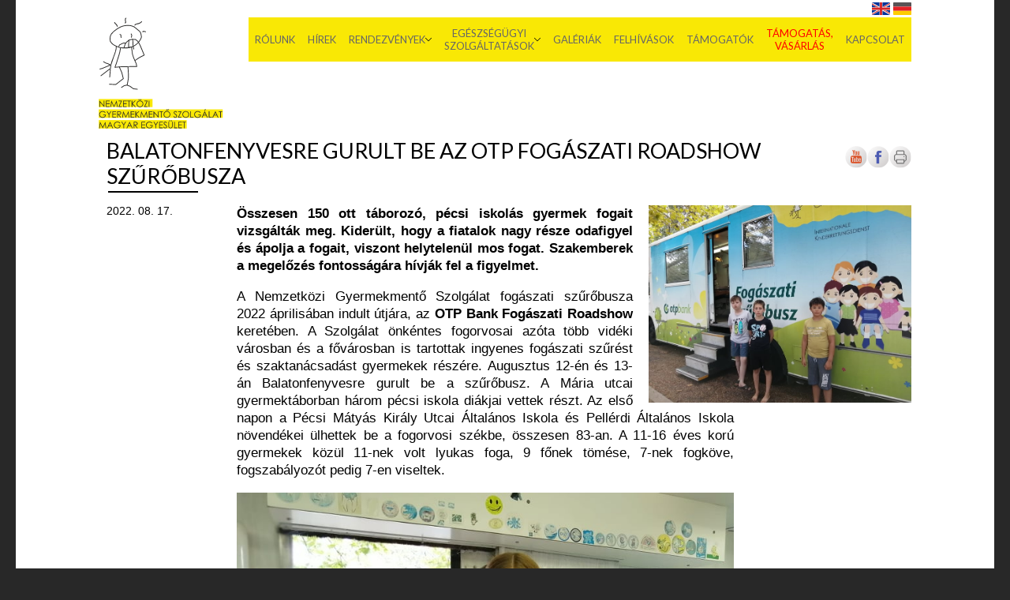

--- FILE ---
content_type: text/html;charset=UTF-8
request_url: https://ngysz.hu/Tartalmak/Hirek/balatonfenyvesre-gurult-be-az-otp-fogaszati-roadshow-szurobusza/$rppid0x111550x14_pageNumber/5
body_size: 15830
content:
<!DOCTYPE html PUBLIC "-//W3C//DTD XHTML 1.0 Strict//EN" "http://www.w3.org/TR/xhtml1/DTD/xhtml1-strict.dtd">

<html  lang="hu" xmlns="http://www.w3.org/1999/xhtml">
    
    <head>
        <meta charset="utf-8"/>
        <meta http-equiv="X-UA-Compatible" content="IE=edge"/>
        <meta name="viewport" content="width=device-width, initial-scale=1"/>
        <meta property="og:description" content="Nemzetközi Gyermekmentő Szolgálat Magyar Egyesület" />
        
        <meta name="context-path" content="/" />

        <meta property="og:title" content="Balatonfenyvesre gurult be az OTP Fogászati Roadshow szűrőbusza" />
        <meta property="og:site_name" content="Gyermekmentő" />
        <meta property="og:url" content="https://gyermekmento.hu//Tartalmak/Hirek/balatonfenyvesre-gurult-be-az-otp-fogaszati-roadshow-szurobusza" />
        <meta property="og:type" content="article" />
        

        
        <meta name="description" content="Összesen 150 ott táborozó, pécsi iskolás gyermek fogait vizsgálták meg. Kiderült, hogy a fiatalok nagy része odafigyel és ápolja a fogait, viszont helytelenül mos fogat. Szakemberek a megelőzés fontosságára hívják fel a figyelmet. "/>
        

        <!--meta name="_csrf" th:content="${_csrf.token}"/>
        <meta name="_csrf_header" th:content="${_csrf.headerName}"/-->
        
        <meta name="_csrf" content="abdf8695-17f3-4834-a914-cdb93c5b83a3"/> <meta name="_csrf_header" content="X-SECURITY"/>

        
        	
        		
        			<meta property="og:image" content="/pimg/imageFile?path=/Tartalmak/Galeria/2022/fogaszati-roadshow-balatonfenyves1" />
        		
        	
        
        

        <!---<title th:if="${portalRequest.title != portalRequest.portal.site.displayName}" th:text="${portalRequest.portal.site.displayName}"></title>
        <title th:if="${portalRequest.title == portalRequest.portal.site.displayName}" th:text="${portalRequest.title}"></title>-->

        <title>Nemzetközi Gyermekmentő Szolgálat</title>

        <meta name="portal:autoLoadModules" content="[&quot;site&quot;,&quot;portal&quot;,&quot;css&quot;]"/>

        <script type="text/plain" data-name="portal:loaderConfiguration">{"baseURL":"/assets/","paths":{"@ponte/dialog":"default/modules_vendor/@ponte/dialog","@ponte/dialog-aurelia":"default/modules_vendor/@ponte/dialog-aurelia","alertify":"default/modules_vendor/alertify","aurelia-binding":"default/modules_vendor/aurelia-binding","aurelia-bootstrapper":"default/modules_vendor/aurelia-bootstrapper","aurelia-dependency-injection":"default/modules_vendor/aurelia-dependency-injection","aurelia-dialog":"default/modules_vendor/aurelia-dialog","aurelia-event-aggregator":"default/modules_vendor/aurelia-event-aggregator","aurelia-fetch-client":"default/modules_vendor/aurelia-fetch-client","aurelia-framework":"default/modules_vendor/aurelia-framework","aurelia-history":"default/modules_vendor/aurelia-history","aurelia-history-browser":"default/modules_vendor/aurelia-history-browser","aurelia-loader":"default/modules_vendor/aurelia-loader","aurelia-loader-default":"default/modules_vendor/aurelia-loader-default","aurelia-logging":"default/modules_vendor/aurelia-logging","aurelia-logging-console":"default/modules_vendor/aurelia-logging-console","aurelia-metadata":"default/modules_vendor/aurelia-metadata","aurelia-pal":"default/modules_vendor/aurelia-pal","aurelia-pal-browser":"default/modules_vendor/aurelia-pal-browser","aurelia-path":"default/modules_vendor/aurelia-path","aurelia-polyfills":"default/modules_vendor/aurelia-polyfills","aurelia-route-recognizer":"default/modules_vendor/aurelia-route-recognizer","aurelia-router":"default/modules_vendor/aurelia-router","aurelia-task-queue":"default/modules_vendor/aurelia-task-queue","aurelia-templating":"default/modules_vendor/aurelia-templating","aurelia-templating-binding":"default/modules_vendor/aurelia-templating-binding","aurelia-templating-resources":"default/modules_vendor/aurelia-templating-resources","aurelia-templating-router":"default/modules_vendor/aurelia-templating-router","bootstrap":"site/modules_site/bootstrap","chart.js":"default/modules_vendor/chart.js","chartjs-plugin-datalabels":"default/modules_vendor/chartjs-plugin-datalabels","chartjs-plugin-stacked100":"default/modules_vendor/chartjs-plugin-stacked100","configurableLogin":"default/modules_site/configurableLogin","css":"default/modules_vendor/css","dateTimePicker":"default/modules_vendor/dateTimePicker","defaultLogin":"default/modules_site/defaultLogin","dokk-core-form":"default/modules_site/dokk-core-form","dokk-datepicker":"default/modules_site/dokk-datepicker","dokk-features-portal-webform-manager":"default/modules_site/dokk-features-portal-webform-manager","dokk-observable":"default/modules_site/dokk-observable","dokk-react-form":"default/modules_site/dokk-react-form","fancybox":"site/modules_vendor/fancybox","fetch":"default/modules_vendor/fetch","forgotPassword":"default/modules_site/forgotPassword","form-portal":"default/modules_site/form-portal","google-maps":"default/modules_vendor/google-maps","google-maps-react":"default/modules_vendor/google-maps-react","imageGallery":"default/modules_site/imageGallery","imask":"default/modules_vendor/imask","jquery":"site/modules_site/jquery","jsfile-uploader2":"default/modules_site/jsfile-uploader2","moment":"default/modules_vendor/moment","moment-timezone":"default/modules_vendor/moment-timezone","numeral":"default/modules_vendor/numeral","pdfViewer":"default/modules_site/pdfViewer","portal":"default/modules_site/portal","portal-aurelia":"default/modules_site/portal-aurelia","portal-datepicker":"default/modules_site/portal-datepicker","portal-dialog":"default/modules_site/portal-dialog","portal-select":"default/modules_site/portal-select","quill":"default/modules_vendor/quill","react":"default/modules_vendor/react","react-datepicker":"default/modules_vendor/react-datepicker","react-dom":"default/modules_vendor/react-dom","react-select":"default/modules_vendor/react-select","select2":"default/modules_vendor/select2","simplepayExample":"site/modules_site/simplepayExample","site":"site/modules_site/site","slick":"default/modules_vendor/slick","slickCarousel":"default/modules_site/slickCarousel","solr":"default/modules_site/solr","text":"default/modules_vendor/text","tinymce":"default/modules_site/tinymce","token-processors":"default/modules_site/token-processors","tslib":"default/modules_vendor/tslib","tui-chart":"default/modules_vendor/tui-chart","two-js":"default/modules_vendor/two-js"},"packages":{"@ponte/dialog":{"main":"index.js","meta":{"*.js":{"format":"register","build":true},"*.css":{"loader":"css","format":"global"},"*.scss":{"loader":"css","format":"global"}}},"@ponte/dialog-aurelia":{"main":"index.js","meta":{"*.js":{"format":"register","build":true},"*.css":{"loader":"css","format":"global"},"*.scss":{"loader":"css","format":"global"}}},"alertify":{"main":"alertify.min.js","defaultExtension":"js","meta":{"*.js":{"format":"register","exports":"alertify","minify":true,"build":true},"*.css":{"loader":"css","format":"global"},"*.scss":{"loader":"css","format":"global"}}},"aurelia-binding":{"main":"aurelia-binding.js","defaultExtension":"js","meta":{"*.js":{"format":"register","minify":true,"build":true},"*.css":{"loader":"css","format":"global"},"*.scss":{"loader":"css","format":"global"}}},"aurelia-bootstrapper":{"main":"aurelia-bootstrapper","defaultExtension":"js","meta":{"*.js":{"format":"register","minify":true,"build":true},"*.css":{"loader":"css","format":"global"},"*.scss":{"loader":"css","format":"global"}}},"aurelia-dependency-injection":{"main":"aurelia-dependency-injection","defaultExtension":"js","meta":{"*.js":{"format":"register","minify":true,"build":true},"*.css":{"loader":"css","format":"global"},"*.scss":{"loader":"css","format":"global"}}},"aurelia-dialog":{"main":"aurelia-dialog","defaultExtension":"js","meta":{"*.js":{"format":"register","minify":true,"build":true},"*.css":{"loader":"css","format":"global"},"*.scss":{"loader":"css","format":"global"}}},"aurelia-event-aggregator":{"main":"aurelia-event-aggregator","defaultExtension":"js","meta":{"*.js":{"format":"register","minify":true,"build":true},"*.css":{"loader":"css","format":"global"},"*.scss":{"loader":"css","format":"global"}}},"aurelia-fetch-client":{"main":"aurelia-fetch-client.js","defaultExtension":"js","meta":{"*.js":{"format":"register","minify":true,"build":true},"*.css":{"loader":"css","format":"global"},"*.scss":{"loader":"css","format":"global"}}},"aurelia-framework":{"main":"aurelia-framework","defaultExtension":"js","meta":{"*.js":{"format":"register","minify":true,"build":true},"*.css":{"loader":"css","format":"global"},"*.scss":{"loader":"css","format":"global"}}},"aurelia-history":{"main":"aurelia-history","defaultExtension":"js","meta":{"*.js":{"format":"register","minify":true,"build":true},"*.css":{"loader":"css","format":"global"},"*.scss":{"loader":"css","format":"global"}}},"aurelia-history-browser":{"main":"aurelia-history-browser","defaultExtension":"js","meta":{"*.js":{"format":"register","minify":true,"build":true},"*.css":{"loader":"css","format":"global"},"*.scss":{"loader":"css","format":"global"}}},"aurelia-loader":{"main":"aurelia-loader","defaultExtension":"js","meta":{"*.js":{"format":"register","minify":true,"build":true},"*.css":{"loader":"css","format":"global"},"*.scss":{"loader":"css","format":"global"}}},"aurelia-loader-default":{"main":"aurelia-loader-default","defaultExtension":"js","meta":{"*.js":{"format":"register","minify":true,"build":true},"*.css":{"loader":"css","format":"global"},"*.scss":{"loader":"css","format":"global"}}},"aurelia-logging":{"main":"aurelia-logging","defaultExtension":"js","meta":{"*.js":{"format":"register","minify":true,"build":true},"*.css":{"loader":"css","format":"global"},"*.scss":{"loader":"css","format":"global"}}},"aurelia-logging-console":{"main":"aurelia-logging-console","defaultExtension":"js","meta":{"*.js":{"format":"register","minify":true,"build":true},"*.css":{"loader":"css","format":"global"},"*.scss":{"loader":"css","format":"global"}}},"aurelia-metadata":{"main":"aurelia-metadata","defaultExtension":"js","meta":{"*.js":{"format":"register","minify":true,"build":true},"*.css":{"loader":"css","format":"global"},"*.scss":{"loader":"css","format":"global"}}},"aurelia-pal":{"main":"aurelia-pal","defaultExtension":"js","meta":{"*.js":{"format":"register","minify":true,"build":true},"*.css":{"loader":"css","format":"global"},"*.scss":{"loader":"css","format":"global"}}},"aurelia-pal-browser":{"main":"aurelia-pal-browser","defaultExtension":"js","meta":{"*.js":{"format":"register","minify":true,"build":true},"*.css":{"loader":"css","format":"global"},"*.scss":{"loader":"css","format":"global"}}},"aurelia-path":{"main":"aurelia-path","defaultExtension":"js","meta":{"*.js":{"format":"register","minify":true,"build":true},"*.css":{"loader":"css","format":"global"},"*.scss":{"loader":"css","format":"global"}}},"aurelia-polyfills":{"main":"aurelia-polyfills","defaultExtension":"js","meta":{"*.js":{"format":"register","minify":true,"build":true},"*.css":{"loader":"css","format":"global"},"*.scss":{"loader":"css","format":"global"}}},"aurelia-route-recognizer":{"main":"aurelia-route-recognizer","defaultExtension":"js","meta":{"*.js":{"format":"register","minify":true,"build":true},"*.css":{"loader":"css","format":"global"},"*.scss":{"loader":"css","format":"global"}}},"aurelia-router":{"main":"aurelia-router","defaultExtension":"js","meta":{"*.js":{"format":"register","minify":true,"build":true},"*.css":{"loader":"css","format":"global"},"*.scss":{"loader":"css","format":"global"}}},"aurelia-task-queue":{"main":"aurelia-task-queue","defaultExtension":"js","meta":{"*.js":{"format":"register","minify":true,"build":true},"*.css":{"loader":"css","format":"global"},"*.scss":{"loader":"css","format":"global"}}},"aurelia-templating":{"main":"aurelia-templating","defaultExtension":"js","meta":{"*.js":{"format":"register","minify":true,"build":true},"*.css":{"loader":"css","format":"global"},"*.scss":{"loader":"css","format":"global"}}},"aurelia-templating-binding":{"main":"aurelia-templating-binding","defaultExtension":"js","meta":{"*.js":{"format":"register","minify":true,"build":true},"*.css":{"loader":"css","format":"global"},"*.scss":{"loader":"css","format":"global"}}},"aurelia-templating-resources":{"main":"aurelia-templating-resources","defaultExtension":"js","meta":{"*.js":{"format":"register","minify":true,"build":true},"*.css":{"loader":"css","format":"global"},"*.scss":{"loader":"css","format":"global"}}},"aurelia-templating-router":{"main":"aurelia-templating-router","defaultExtension":"js","meta":{"*.js":{"format":"register","minify":true,"build":true},"*.css":{"loader":"css","format":"global"},"*.scss":{"loader":"css","format":"global"}}},"bootstrap":{"defaultExtension":"js","meta":{"*.css":{"loader":"css","format":"global"},"*.scss":{"loader":"css","format":"global"}}},"chart.js":{"main":"Chart.js","meta":{"Chart.js":{"format":"register","minify":true,"build":true},"*.css":{"loader":"css","format":"global"},"*.scss":{"loader":"css","format":"global"}}},"chartjs-plugin-datalabels":{"main":"chartjs-plugin-datalabels.js","meta":{"chartjs-plugin-datalabels.js":{"format":"register","minify":true,"build":true},"*.css":{"loader":"css","format":"global"},"*.scss":{"loader":"css","format":"global"}}},"chartjs-plugin-stacked100":{"main":"index.js","meta":{"index.js":{"minify":true,"build":true,"format":"register"},"*.css":{"loader":"css","format":"global"},"*.scss":{"loader":"css","format":"global"}}},"configurableLogin":{"main":"login.js","defaultExtension":"js","meta":{"*.js":{"minify":true,"build":true,"format":"register"},"*.scss":{"loader":"css","format":"global"},"*.css":{"loader":"css","format":"global"}}},"css":{"main":"css.js","meta":{"*.js":{"build":true,"format":"register"},"*.css":{"loader":"css","format":"global"},"*.scss":{"loader":"css","format":"global"}}},"dateTimePicker":{"main":"DateTimePicker.js","defaultExtension":"js","meta":{"*.js":{"format":"register","exports":"jQuery","deps":["jquery/jquery-ui-1.12.1"],"minify":true,"build":true},"*.css":{"loader":"css","format":"global"},"*.scss":{"loader":"css","format":"global"}}},"defaultLogin":{"main":"login.js","defaultExtension":"js","meta":{"*.js":{"minify":true,"build":true,"format":"register"},"*.scss":{"loader":"css","format":"global"},"*.css":{"loader":"css","format":"global"}}},"dokk-core-form":{"main":"dist/index.js","defaultExtension":"js","meta":{"dist/*.js":{"format":"register","minify":true,"build":true},"*.css":{"loader":"css","format":"global"},"*.scss":{"loader":"css","format":"global"}}},"dokk-datepicker":{"main":"dist/index.js","defaultExtension":"js","meta":{"*.js":{"format":"register","build":true},"*.css":{"loader":"css","format":"global"},"*.scss":{"loader":"css","format":"global"}}},"dokk-features-portal-webform-manager":{"main":"dist/webform-manager.js","defaultExtension":"js","meta":{"dist/*.js":{"format":"register","build":true},"*.css":{"loader":"css","format":"global"},"*.scss":{"loader":"css","format":"global"}}},"dokk-observable":{"main":"dist/index.js","defaultExtension":"js","meta":{"dist/*.js":{"format":"register","minify":true,"build":true},"*.css":{"loader":"css","format":"global"},"*.scss":{"loader":"css","format":"global"}}},"dokk-react-form":{"main":"useForm.js","defaultExtension":"js","meta":{"*.js":{"build":true,"format":"register"},"*.css":{"loader":"css","format":"global"},"*.scss":{"loader":"css","format":"global"}}},"fancybox":{"defaultExtension":"js","meta":{"*.css":{"loader":"css","format":"global"},"*.scss":{"loader":"css","format":"global"}}},"fetch":{"main":"fetch.2.0.3.min.js","defaultExtension":"js","meta":{"*.js":{"format":"register","exports":"jQuery","build":true},"*.css":{"loader":"css","format":"global"},"*.scss":{"loader":"css","format":"global"}}},"forgotPassword":{"main":"forgotPasswordChanger.js","defaultExtension":"js","meta":{"forgotPasswordChanger.js":{"build":true,"format":"register"},"*.css":{"loader":"css","format":"global"},"*.scss":{"loader":"css","format":"global"}}},"form-portal":{"main":"dist/form-portal.js","defaultExtension":"js","meta":{"dist/*.js":{"format":"register","minify":true,"build":true},"*.css":{"loader":"css","format":"global"},"*.scss":{"loader":"css","format":"global"}}},"google-maps":{"main":"google-maps.js","defaultExtension":"js","meta":{"*.js":{"minify":true,"build":true,"format":"register"},"*.css":{"loader":"css","format":"global"},"*.scss":{"loader":"css","format":"global"}}},"google-maps-react":{"main":"google_maps_api.jsx","defaultExtension":"jsx","meta":{"*.jsx":{"minify":true,"build":true,"format":"register"},"*.css":{"loader":"css","format":"global"},"*.scss":{"loader":"css","format":"global"}}},"imageGallery":{"main":"image-gallery.js","defaultExtension":"js","meta":{"image-gallery.js":{"deps":["./image-gallery.css"],"build":true,"format":"register"},"image-gallery.css":{"loader":"css","format":"global"},"*.css":{"loader":"css","format":"global"},"*.scss":{"loader":"css","format":"global"}}},"imask":{"main":"imask.min.js","meta":{"*.js":{"format":"register","minify":true,"build":true},"*.css":{"loader":"css","format":"global"},"*.scss":{"loader":"css","format":"global"}}},"jquery":{"main":"jquery","defaultExtension":"js","meta":{"jquery.js":{"build":true,"format":"register"},"*.css":{"loader":"css","format":"global"},"*.scss":{"loader":"css","format":"global"}}},"jsfile-uploader2":{"main":"dist/index.js","defaultExtension":"js","meta":{"*.js":{"format":"register","build":true},"*.css":{"loader":"css","format":"global"},"*.scss":{"loader":"css","format":"global"}}},"moment":{"main":"moment-main.js","defaultExtension":"js","meta":{"*.js":{"format":"register","minify":true,"build":true},"*.css":{"loader":"css","format":"global"},"*.scss":{"loader":"css","format":"global"}}},"moment-timezone":{"main":"moment-timezone-with-data.js","defaultExtension":"js","meta":{"*.js":{"format":"register","minify":true,"build":true},"*.css":{"loader":"css","format":"global"},"*.scss":{"loader":"css","format":"global"}}},"numeral":{"main":"index.js","defaultExtension":"js","meta":{"index.js":{"minify":true,"build":true,"format":"register"},"locales.js":{"format":"register","deps":["./numeral"],"minify":true,"build":true},"numeral.js":{"format":"register","minify":true,"build":true},"*.css":{"loader":"css","format":"global"},"*.scss":{"loader":"css","format":"global"}}},"pdfViewer":{"main":"pdf-pager.jsx","defaultExtension":"js","meta":{"pdf-viewer.js":{"deps":[],"build":true,"format":"register"},"*.jsx":{"deps":[],"build":true,"format":"register"},"*.scss":{"loader":"css","format":"global"},"*.css":{"loader":"css","format":"global"}}},"portal":{"main":"dist/portal.js","defaultExtension":"js","meta":{"dist/*.js":{"format":"register","build":true},"*.css":{"loader":"css","format":"global"},"*.scss":{"loader":"css","format":"global"}}},"portal-aurelia":{"main":"dist/main.js","defaultExtension":"js","meta":{"*.js":{"format":"register","build":true},"*.css":{"loader":"css","format":"global"},"*.scss":{"loader":"css","format":"global"}}},"portal-datepicker":{"main":"index.jsx","defaultExtension":"jsx","meta":{"*.js":{"build":true,"format":"register"},"*.jsx":{"build":true,"format":"register"},"*.scss":{"loader":"css","format":"global"},"*.css":{"loader":"css","format":"global"}}},"portal-dialog":{"main":"src/portal-dialog.js","defaultExtension":"js","meta":{"*.js":{"format":"register","build":true},"*.css":{"loader":"css","format":"global"},"*.scss":{"loader":"css","format":"global"}}},"portal-select":{"main":"index.jsx","defaultExtension":"jsx","meta":{"*.jsx":{"build":true,"format":"register"},"*.css":{"loader":"css","format":"global"},"*.scss":{"loader":"css","format":"global"}}},"quill":{"main":"quill.min.js","defaultExtension":"js","meta":{"*.js":{"format":"register","exports":"Quill","deps":["./quill.snow.css"],"build":true},"*.css":{"loader":"css","format":"global"},"*.scss":{"loader":"css","format":"global"}}},"react":{"main":"react.min.js","defaultExtension":"js","meta":{"react.min.js":{"format":"amd","deps":[]},"*.css":{"loader":"css","format":"global"},"*.scss":{"loader":"css","format":"global"}}},"react-datepicker":{"main":"dist/react-datepicker.js","defaultExtension":"js","meta":{"react-datepicker.js":{"format":"amd"},"*.css":{"loader":"css","format":"global"},"*.scss":{"loader":"css","format":"global"}}},"react-dom":{"main":"react-dom.min.js","defaultExtension":"js","meta":{"react-dom.min.js":{"format":"amd","deps":["react"]},"*.css":{"loader":"css","format":"global"},"*.scss":{"loader":"css","format":"global"}}},"react-select":{"main":"index-prod.umd.js","defaultExtension":"js","meta":{"index-prod.umd.js":{"format":"amd","deps":[]},"*.css":{"loader":"css","format":"global"},"*.scss":{"loader":"css","format":"global"}}},"select2":{"main":"index.js","meta":{"select2.min.js":{"format":"register","minify":true,"build":true},"index.js":{"minify":true,"build":true,"format":"register"},"*.css":{"loader":"css","format":"global"},"*.scss":{"loader":"css","format":"global"}}},"simplepayExample":{"main":"simplepay.js","defaultExtension":"js","meta":{"*.js":{"build":true,"format":"register"},"*.css":{"loader":"css","format":"global"},"*.scss":{"loader":"css","format":"global"}}},"site":{"main":"site.js","meta":{"*.js":{"build":true,"format":"register"},"*.scss":{"loader":"css","format":"global"},"*.css":{"loader":"css","format":"global"}}},"slick":{"main":"slick.min.js","defaultExtension":"js","meta":{"slick.min.js":{"format":"register","export":"jQuery","minify":true,"deps":["jquery","./slick.scss","./slick-theme.scss"],"build":true},"*.scss":{"loader":"css","format":"global"},"*.css":{"loader":"css","format":"global"}}},"slickCarousel":{"main":"carousel.js","defaultExtension":"js","meta":{"carousel.js":{"build":true,"format":"register"},"responsiveConfigPlugin.js":{"build":true,"format":"register"},"simpleConfigPlugin.js":{"build":true,"format":"register"},"*.css":{"loader":"css","format":"global"},"*.scss":{"loader":"css","format":"global"}}},"solr":{"defaultExtension":"js","meta":{"solr_result.js":{"build":true,"format":"register"},"testPlugin.js":{"build":true,"format":"register"},"solr_search.js":{"build":true,"format":"register"},"solr_spell.js":{"build":true,"format":"register"},"typeahead.bundle.min.js":{"format":"register","exports":"jQuery","build":true},"*.css":{"loader":"css","format":"global"},"*.scss":{"loader":"css","format":"global"}}},"text":{"main":"text.js","meta":{"*.js":{"format":"register","minify":true,"build":true},"*.css":{"loader":"css","format":"global"},"*.scss":{"loader":"css","format":"global"}}},"tinymce":{"main":"dist/index.js","defaultExtension":"js","meta":{"*.js":{"format":"register","build":true},"*.css":{"loader":"css","format":"global"},"*.scss":{"loader":"css","format":"global"}}},"token-processors":{"defaultExtension":"js","meta":{"*.js":{"build":true,"format":"register"},"*.css":{"loader":"css","format":"global"},"*.scss":{"loader":"css","format":"global"}}},"tslib":{"main":"tslib.js","meta":{"*.js":{"format":"register","build":true},"*.css":{"loader":"css","format":"global"},"*.scss":{"loader":"css","format":"global"}}},"tui-chart":{"main":"index.js","defaultExtension":"js","meta":{"*.js":{"format":"amd","deps":[]},"*.css":{"loader":"css","format":"global"},"*.scss":{"loader":"css","format":"global"}}},"two-js":{"main":"two.min.js","defaultExtension":"js","meta":{"*.js":{"minify":true,"build":true,"format":"register"},"*.css":{"loader":"css","format":"global"},"*.scss":{"loader":"css","format":"global"}}}},"bundles":{"default/modules_vendor/aurelia-binding/aurelia-binding.bundle.js":["aurelia-binding/aurelia-binding.js","aurelia-binding/index.js"],"default/modules_vendor/aurelia-bootstrapper/aurelia-bootstrapper.bundle.js":["aurelia-bootstrapper/index.js","aurelia-bootstrapper/aurelia-bootstrapper.js"],"default/modules_vendor/aurelia-dependency-injection/aurelia-dependency-injection.bundle.js":["aurelia-dependency-injection/aurelia-dependency-injection.js","aurelia-dependency-injection/index.js"],"default/modules_vendor/aurelia-dialog/aurelia-dialog.bundle.js":["aurelia-dialog/dialog-settings.js","aurelia-dialog/renderer.js","aurelia-dialog/dialog-renderer.js","aurelia-dialog/attach-focus.js","aurelia-dialog/dialog-service.js","aurelia-dialog/ux-dialog-footer.js","aurelia-dialog/aurelia-dialog.js","aurelia-dialog/dialog-close-error.js","aurelia-dialog/interfaces.js","aurelia-dialog/dialog-configuration.js","aurelia-dialog/dialog-cancel-error.js","aurelia-dialog/ux-dialog-body.js","aurelia-dialog/dialog-controller.js","aurelia-dialog/dialog-result.js","aurelia-dialog/lifecycle.js","aurelia-dialog/ux-dialog-header.js","aurelia-dialog/ux-dialog.js"],"default/modules_vendor/aurelia-event-aggregator/aurelia-event-aggregator.bundle.js":["aurelia-event-aggregator/aurelia-event-aggregator.js","aurelia-event-aggregator/index.js"],"default/modules_vendor/aurelia-fetch-client/aurelia-fetch-client.bundle.js":["aurelia-fetch-client/aurelia-fetch-client.js","aurelia-fetch-client/index.js"],"default/modules_vendor/aurelia-framework/aurelia-framework.bundle.js":["aurelia-framework/aurelia-framework.js","aurelia-framework/index.js"],"default/modules_vendor/aurelia-history/aurelia-history.bundle.js":["aurelia-history/aurelia-history.js","aurelia-history/index.js"],"default/modules_vendor/aurelia-history-browser/aurelia-history-browser.bundle.js":["aurelia-history-browser/aurelia-history-browser.js","aurelia-history-browser/index.js"],"default/modules_vendor/aurelia-loader/aurelia-loader.bundle.js":["aurelia-loader/index.js","aurelia-loader/aurelia-loader.js"],"default/modules_vendor/aurelia-loader-default/aurelia-loader-default.bundle.js":["aurelia-loader-default/aurelia-loader-default.js","aurelia-loader-default/index.js"],"default/modules_vendor/aurelia-logging/aurelia-logging.bundle.js":["aurelia-logging/index.js","aurelia-logging/aurelia-logging.js"],"default/modules_vendor/aurelia-logging-console/aurelia-logging-console.bundle.js":["aurelia-logging-console/aurelia-logging-console.js","aurelia-logging-console/index.js"],"default/modules_vendor/aurelia-metadata/aurelia-metadata.bundle.js":["aurelia-metadata/index.js","aurelia-metadata/aurelia-metadata.js"],"default/modules_vendor/aurelia-pal/aurelia-pal.bundle.js":["aurelia-pal/aurelia-pal.js","aurelia-pal/index.js"],"default/modules_vendor/aurelia-pal-browser/aurelia-pal-browser.bundle.js":["aurelia-pal-browser/index.js","aurelia-pal-browser/aurelia-pal-browser.js"],"default/modules_vendor/aurelia-path/aurelia-path.bundle.js":["aurelia-path/index.js","aurelia-path/aurelia-path.js"],"default/modules_vendor/aurelia-polyfills/aurelia-polyfills.bundle.js":["aurelia-polyfills/index.js","aurelia-polyfills/aurelia-polyfills.js"],"default/modules_vendor/aurelia-route-recognizer/aurelia-route-recognizer.bundle.js":["aurelia-route-recognizer/aurelia-route-recognizer.js","aurelia-route-recognizer/index.js"],"default/modules_vendor/aurelia-router/aurelia-router.bundle.js":["aurelia-router/aurelia-router.js","aurelia-router/index.js"],"default/modules_vendor/aurelia-task-queue/aurelia-task-queue.bundle.js":["aurelia-task-queue/index.js","aurelia-task-queue/aurelia-task-queue.js"],"default/modules_vendor/aurelia-templating/aurelia-templating.bundle.js":["aurelia-templating/aurelia-templating.js","aurelia-templating/index.js"],"default/modules_vendor/aurelia-templating-binding/aurelia-templating-binding.bundle.js":["aurelia-templating-binding/aurelia-templating-binding.js","aurelia-templating-binding/index.js"],"default/modules_vendor/aurelia-templating-resources/aurelia-templating-resources.bundle.js":["aurelia-templating-resources/html-sanitizer.js","aurelia-templating-resources/hide.js","aurelia-templating-resources/analyze-view-factory.js","aurelia-templating-resources/sanitize-html.js","aurelia-templating-resources/binding-signaler.js","aurelia-templating-resources/number-repeat-strategy.js","aurelia-templating-resources/set-repeat-strategy.js","aurelia-templating-resources/replaceable.js","aurelia-templating-resources/html-resource-plugin.js","aurelia-templating-resources/repeat-strategy-locator.js","aurelia-templating-resources/css-resource.js","aurelia-templating-resources/aurelia-hide-style.js","aurelia-templating-resources/self-binding-behavior.js","aurelia-templating-resources/if.js","aurelia-templating-resources/aurelia-templating-resources.js","aurelia-templating-resources/attr-binding-behavior.js","aurelia-templating-resources/null-repeat-strategy.js","aurelia-templating-resources/else.js","aurelia-templating-resources/signal-binding-behavior.js","aurelia-templating-resources/with.js","aurelia-templating-resources/debounce-binding-behavior.js","aurelia-templating-resources/focus.js","aurelia-templating-resources/repeat-utilities.js","aurelia-templating-resources/throttle-binding-behavior.js","aurelia-templating-resources/dynamic-element.js","aurelia-templating-resources/array-repeat-strategy.js","aurelia-templating-resources/map-repeat-strategy.js","aurelia-templating-resources/index.js","aurelia-templating-resources/show.js","aurelia-templating-resources/update-trigger-binding-behavior.js","aurelia-templating-resources/compose.js","aurelia-templating-resources/abstract-repeater.js","aurelia-templating-resources/if-core.js","aurelia-templating-resources/binding-mode-behaviors.js","aurelia-templating-resources/repeat.js"],"default/modules_vendor/aurelia-templating-router/aurelia-templating-router.bundle.js":["aurelia-templating-router/route-href.js","aurelia-templating-router/router-view.js","aurelia-templating-router/index.js","aurelia-templating-router/aurelia-templating-router.js","aurelia-templating-router/route-loader.js"],"default/modules_vendor/css/css.bundle.js":["css/dokk-theme.js","css/css.js"],"default/modules_site/dokk-core-form/dokk-core-form.bundle.js":["dokk-core-form/dist/index.js"],"default/modules_site/dokk-features-portal-webform-manager/webform-manager.bundle.js":["dokk-features-portal-webform-manager/dist/dashboard/custom-elements/tree-view.html.js","dokk-features-portal-webform-manager/dist/dashboard/custom-elements/form-breadcrumb.html.js","dokk-features-portal-webform-manager/dist/common/util/observable/observable.js","dokk-features-portal-webform-manager/dist/css/eform_main.scss.js","dokk-features-portal-webform-manager/dist/common/form-detail-panel/webform-meta-state.js","dokk-features-portal-webform-manager/dist/common/service/webform-submit-adapter-manager.js","dokk-features-portal-webform-manager/dist/common/form-detail-panel/webform-meta-status.html.js","dokk-features-portal-webform-manager/dist/common/form-detail-panel/form-submission-list-item.js","dokk-features-portal-webform-manager/dist/dashboard/custom-elements/search-bar.html.js","dokk-features-portal-webform-manager/dist/common/util/observable/task-manager.js","dokk-features-portal-webform-manager/dist/common/custom-elements/inline-dialog-view.js","dokk-features-portal-webform-manager/dist/dashboard/routes/form-detail.js","dokk-features-portal-webform-manager/dist/common/form-panel/form-panel.html.js","dokk-features-portal-webform-manager/dist/dashboard/routes/form-detail.html.js","dokk-features-portal-webform-manager/dist/dashboard/custom-elements/page-list.js","dokk-features-portal-webform-manager/dist/common/form-detail-panel/submission-meta-state.js","dokk-features-portal-webform-manager/dist/common/constants.js","dokk-features-portal-webform-manager/dist/dashboard/app.js","dokk-features-portal-webform-manager/dist/common/util/task-queue.js","dokk-features-portal-webform-manager/dist/dashboard/routes/category-tree.js","dokk-features-portal-webform-manager/dist/dashboard/custom-elements/page-list.html.js","dokk-features-portal-webform-manager/dist/dashboard/routes/empty-form-detail.html.js","dokk-features-portal-webform-manager/dist/common/form-panel/form-panel.js","dokk-features-portal-webform-manager/dist/form-detail-panel.js","dokk-features-portal-webform-manager/dist/common/form-detail-panel/form-detail-panel.html.js","dokk-features-portal-webform-manager/dist/common/util/smooth-scroll.js","dokk-features-portal-webform-manager/dist/common/form-detail-panel/form-submission-list.html.js","dokk-features-portal-webform-manager/dist/common/form-detail-panel/form-submission-list.js","dokk-features-portal-webform-manager/dist/form-detail/app.html.js","dokk-features-portal-webform-manager/dist/dashboard/custom-elements/tree-view-node.html.js","dokk-features-portal-webform-manager/dist/dashboard/routes/empty-form-detail.js","dokk-features-portal-webform-manager/dist/webform-controller/webform-controller.html.js","dokk-features-portal-webform-manager/dist/webform-controller/webform-controller.js","dokk-features-portal-webform-manager/dist/common/util/AnimationSystem.js","dokk-features-portal-webform-manager/dist/dashboard/app.html.js","dokk-features-portal-webform-manager/dist/common/util/query.js","dokk-features-portal-webform-manager/dist/common/form-detail-panel/webform-meta-state.html.js","dokk-features-portal-webform-manager/dist/common/form-detail-panel/webform-meta-status.js","dokk-features-portal-webform-manager/dist/common/form-detail-panel/form-detail-panel.js","dokk-features-portal-webform-manager/dist/common/service/form-service.js","dokk-features-portal-webform-manager/dist/dashboard/custom-elements/form-row.html.js","dokk-features-portal-webform-manager/dist/dashboard/custom-elements/tree-view.js","dokk-features-portal-webform-manager/dist/common/util/event-emitter.js","dokk-features-portal-webform-manager/dist/common/custom-elements/dashboard-date-time-picker.html.js","dokk-features-portal-webform-manager/dist/common/util/observable/observable-adapter.js","dokk-features-portal-webform-manager/dist/dashboard.js","dokk-features-portal-webform-manager/dist/common/form-detail-panel/form-submission-list-item.html.js","dokk-features-portal-webform-manager/dist/dashboard/routes/category-tree.html.js","dokk-features-portal-webform-manager/dist/form-detail/app.js","dokk-features-portal-webform-manager/dist/dashboard/custom-elements/search-bar.js","dokk-features-portal-webform-manager/dist/dashboard/routes/form-list.html.js","dokk-features-portal-webform-manager/dist/webform-manager.js","dokk-features-portal-webform-manager/dist/common/service/inline-dialog-service.js","dokk-features-portal-webform-manager/dist/common/custom-elements/dashboard-date-time-picker.js","dokk-features-portal-webform-manager/dist/common/form-detail-panel/submission-meta-state.html.js","dokk-features-portal-webform-manager/dist/dashboard/custom-elements/form-breadcrumb.js","dokk-features-portal-webform-manager/dist/common/util/path-builder.js","dokk-features-portal-webform-manager/dist/common/util/observable/task-manager-decorator.js","dokk-features-portal-webform-manager/dist/common/util/observable/object-with-observer.js","dokk-features-portal-webform-manager/dist/dashboard/custom-elements/tree-view-node.js","dokk-features-portal-webform-manager/dist/common/common.js","dokk-features-portal-webform-manager/dist/dashboard/custom-elements/form-row.js","dokk-features-portal-webform-manager/dist/common/util/inline-dialog-renderer.js","dokk-features-portal-webform-manager/dist/dashboard/routes/form-list.js"],"default/modules_site/dokk-observable/dokk-observable.bundle.js":["dokk-observable/dist/index.js"],"default/modules_site/form-portal/form-portal.bundle.js":["form-portal/dist/builder/view-component-factory.js","form-portal/dist/view-components/wizard/wizard.js","form-portal/dist/view-components/view-component-utils.js","form-portal/dist/interfaces.js","form-portal/dist/view-components/columns-control/columns-control-descriptor-builder.js","form-portal/dist/plugin/file-upload-component.css.js","form-portal/dist/view-components/object-panel/object-panel.js","form-portal/dist/view-components/panel/panel.js","form-portal/dist/plugin/file-upload-component.js","form-portal/dist/view-components/select-boxes-component.js","form-portal/dist/view-components/portal-view-component.css.js","form-portal/dist/view-components/object-panel/object-panel-descriptor-builder.js","form-portal/dist/view-components/portal-view-descriptor-builder.js","form-portal/dist/plugin/select-component.css.js","form-portal/dist/plugin/formatted-text.js","form-portal/dist/view-components/columns-control/columns-control.js","form-portal/dist/plugin/file-upload.js","form-portal/dist/form-manager.js","form-portal/dist/form-portal.js","form-portal/dist/plugin/formatted-text-component.js","form-portal/dist/view-components/array-control/array-component-view.js","form-portal/dist/view-components/portal-view-component.js","form-portal/dist/view-components/static-text-component.js","form-portal/dist/view-components/text-area-component.js","form-portal/dist/view-components/tabs-control/tabs-control.js","form-portal/dist/form-query-util.js","form-portal/dist/view-components/checkbox-field-component.js","form-portal/dist/view-components/number-field-component.js","form-portal/dist/view-components/tabs-control/tabs-control-descriptor-builder.js","form-portal/dist/view-components/columns-control/columns-control.scss.js","form-portal/dist/keep-alive.js","form-portal/dist/view-components/array-control/array-component-desriptor-builder.js","form-portal/dist/view-components/panel/panel-descriptor-builder.js","form-portal/dist/view-components/text-field-component.js","form-portal/dist/plugin/select-component.js","form-portal/dist/view-components/wizard/wizard-descriptor-builder.js","form-portal/dist/view-components/item-sort-component.css.js","form-portal/dist/view-components/date-field-component.js","form-portal/dist/view-components/item-sort-component.js"],"default/modules_vendor/numeral/numeral.bundle.js":["numeral/numeral.js","numeral/index.js","numeral/locales.js"],"default/modules_site/portal/portal.bundle.js":["portal/dist/modules/transition.js","portal/dist/basic-components/accordion.scss.js","portal/dist/modules/portal.scss.js","portal/dist/basic-components/menu.scss.js","portal/dist/modules/logger.js","portal/dist/basic-components/grid.scss.js","portal/dist/modules/user-management.js","portal/dist/bootstrap.js","portal/dist/modules/mouse-intent.js","portal/dist/portal.js","portal/dist/modules/yt-player.js","portal/dist/modules/recaptcha.js","portal/dist/modules/translate.js","portal/dist/basic-components/tabs.js","portal/dist/modules/datepicker.js","portal/dist/basic-components/tabs.scss.js","portal/dist/basic-components/pager.js","portal/dist/modules/portal.js","portal/dist/basic-components/form.scss.js","portal/dist/dialog.js","portal/dist/basic-components/form.js","portal/dist/basic-components/grid.js","portal/dist/basic-components/accordion.js","portal/dist/modules/event-emitter.js","portal/dist/simple-upload.js","portal/dist/modules/cache.js","portal/dist/basic-components/menu.js","portal/dist/basic-components/popup.scss.js","portal/dist/modules/datepicker.scss.js","portal/dist/basic-components/popup.js","portal/dist/basic-components/pager.scss.js","portal/dist/modules/http-client.js"],"default/modules_vendor/select2/select2.bundle.js":["select2/index.js","select2/select2.min.js"]},"meta":{"default/modules_vendor/aurelia-binding/aurelia-binding.bundle.js":{"format":"register"},"default/modules_vendor/aurelia-bootstrapper/aurelia-bootstrapper.bundle.js":{"format":"register"},"default/modules_vendor/aurelia-dependency-injection/aurelia-dependency-injection.bundle.js":{"format":"register"},"default/modules_vendor/aurelia-dialog/aurelia-dialog.bundle.js":{"format":"register"},"default/modules_vendor/aurelia-event-aggregator/aurelia-event-aggregator.bundle.js":{"format":"register"},"default/modules_vendor/aurelia-fetch-client/aurelia-fetch-client.bundle.js":{"format":"register"},"default/modules_vendor/aurelia-framework/aurelia-framework.bundle.js":{"format":"register"},"default/modules_vendor/aurelia-history/aurelia-history.bundle.js":{"format":"register"},"default/modules_vendor/aurelia-history-browser/aurelia-history-browser.bundle.js":{"format":"register"},"default/modules_vendor/aurelia-loader/aurelia-loader.bundle.js":{"format":"register"},"default/modules_vendor/aurelia-loader-default/aurelia-loader-default.bundle.js":{"format":"register"},"default/modules_vendor/aurelia-logging/aurelia-logging.bundle.js":{"format":"register"},"default/modules_vendor/aurelia-logging-console/aurelia-logging-console.bundle.js":{"format":"register"},"default/modules_vendor/aurelia-metadata/aurelia-metadata.bundle.js":{"format":"register"},"default/modules_vendor/aurelia-pal/aurelia-pal.bundle.js":{"format":"register"},"default/modules_vendor/aurelia-pal-browser/aurelia-pal-browser.bundle.js":{"format":"register"},"default/modules_vendor/aurelia-path/aurelia-path.bundle.js":{"format":"register"},"default/modules_vendor/aurelia-polyfills/aurelia-polyfills.bundle.js":{"format":"register"},"default/modules_vendor/aurelia-route-recognizer/aurelia-route-recognizer.bundle.js":{"format":"register"},"default/modules_vendor/aurelia-router/aurelia-router.bundle.js":{"format":"register"},"default/modules_vendor/aurelia-task-queue/aurelia-task-queue.bundle.js":{"format":"register"},"default/modules_vendor/aurelia-templating/aurelia-templating.bundle.js":{"format":"register"},"default/modules_vendor/aurelia-templating-binding/aurelia-templating-binding.bundle.js":{"format":"register"},"default/modules_vendor/aurelia-templating-resources/aurelia-templating-resources.bundle.js":{"format":"register"},"default/modules_vendor/aurelia-templating-router/aurelia-templating-router.bundle.js":{"format":"register"},"default/modules_vendor/css/css.bundle.js":{"format":"register"},"default/modules_site/dokk-core-form/dokk-core-form.bundle.js":{"format":"register"},"default/modules_site/dokk-features-portal-webform-manager/webform-manager.bundle.js":{"format":"register"},"default/modules_site/dokk-observable/dokk-observable.bundle.js":{"format":"register"},"default/modules_site/form-portal/form-portal.bundle.js":{"format":"register"},"default/modules_vendor/numeral/numeral.bundle.js":{"format":"register"},"default/modules_site/portal/portal.bundle.js":{"format":"register"},"default/modules_vendor/select2/select2.bundle.js":{"format":"register"}}}</script>
        <script type="text/plain" data-name="portal:clientData">{"mainContentId":10513,"localization":{"SolrSearchResultPortlet.js.noResults":"Nincs találat","SolrSearchResultPortlet.js.url.ALL":"/kereso?query={name}","SolrSearchResultPortlet.js.firstPage.title":"Ugrás az első oldalra","js.formmanager.submitComment.button.cancel":"Mégsem","SolrSearchResultPortlet.js.date.to":"-ig","js.uploader.filesizelabel":"Méret","js.form.wizard.button.previous":"Előző","js.formmanager.detail.panel.discardMsg":"Biztosan törlni szeretné a piszkozatot? A művelet nem visszavonható!","js.form.property.violation.pattern":"A megadott érték érvénytelennek tűnik. Kérjük, ellenőrizze!","SolrSearchResultPortlet.js.morePage":"...","js.formmanager.detail.panel.olderSubmissions":"Régebbi időszakok","js.form.property.violation.custom":"{msg}","js.uploader.selectfile":"Húzza ide a feltölteni kívánt fájlt!","js.error.calendar_event_registration.invalid_captcha":"Érvénytelen captcha!","js.formmanager.connectionlost.title":"Kapcsolat megszakadt","js.formmanager.detail.panel.viewButton":"Megtekintés","js.dashboard.search":"Keresés","calendarPortlet.js.months.8":"Augusztus","calendarPortlet.js.months.9":"Szeptember","js.formmanager.detail.panel.submissions":"Kitöltések/Piszkozatok","js.formmanager.formpanel.nosubmissiongroup":"Kérem válasszon...","js.formmanager.categorytree.allcategory":"Összes","js.formmanager.detail.panel.submissionGroup":"Csoport","js.formmanager.formpanel.submiterror.invalidSubmissionGroup.title":"Érvénytelen beküldési csoport","js.error.calendar_event_registration.unknown_error":"Ismeretlen hiba történt.","js.form.wizard.button.next":"Következő","calendarPortlet.js.months.4":"Április","js.datepicker.aria.day.prefix":"","calendarPortlet.js.months.5":"Május","js.portaldialog.confirmtitle":"Megerősítés","calendarPortlet.js.months.6":"Június","calendarPortlet.js.months.7":"Július","calendarPortlet.js.months.1":"Január","js.select2.noResults":"Nincs találat.","calendarPortlet.js.months.2":"Február","calendarPortlet.js.months.3":"Március","SolrSearchResultPortlet.js.CONTENTS":"Tartalmak","js.formmanager.detail.panel.state":"Állapot","SolrSearchResultPortlet.js.pagination.title":"Lapozó","js.webform.unique.state.submission.temporary":"Piszkozat","js.dialog.error.accessdenied.message":"A munkafolyamata lejárt, kérjük töltse újra az oldalt, majd jelentkezzen be.","js.dashboard.from":"Szűrés dátum alapján","js.form.registration.username":"Felhasználónév","js.datepicker.months.7":"Július","js.formmanager.detail.panel.limit":"Kitöltések","js.datepicker.months.6":"Június","js.formmanager.formpanel.unsaved.confirmLeave":"Módosítások elvetése","SolrSearchResultPortlet.js.page.title":"Ugrás erre az oldalra:","js.datepicker.months.9":"Szeptember","js.datepicker.months.8":"Augusztus","js.registrable.event.only2":"szabad hely van!","js.datepicker.months.3":"Március","js.uploader.filenamelabel":"Fálj","js.registrable.event.only1":"Már csak","js.datepicker.months.2":"Február","js.dialog.error.unkownerrordialog.message":"A kiszolgáló szerver nem elérhető. Kérjük ellenőrizze internetkapcsolatát, majd frissitse a böngészőjét.","js.datepicker.months.5":"Május","js.datepicker.months.4":"Április","js.formmanager.formpanel.submission.not.allowed":"Határidőn túl nem lehetséges a beküldés!","js.select2.inputTooShort":"Túl rövid. Még {remainingChars} karakter hiányzik.","js.error.calendar_event_registration.invalid_registration":"Érvénytelen regisztráció","js.datepicker.months.1":"Január","js.formmanager.submitComment.helpText":"Kérjük írjon megjegyzést a mentéshez.","SolrSearchResultPortlet.js.lastPage.title":"Ugrás az utolsó oldalra","js.uploader.progresslabel":"Folyamat","js.property.selectBoxes.none":"Egyik sem","js.uploader.error.communicationError":"Kommunikációs hiba","SolrSearchResultPortlet.js.date.today.text":"Mai nap","js.simplepay.dialog.error.emailFormat":"Az e-mail cím formátuma nem megfelelő!","js.pagelist.next":"Következő","js.webFormQuery.active.name":"Aktív","js.webFormQuery.deep.search":"Alkategóriákban is keressen","js.datepicker.aria.week.prefix":"","js.error.calendar_event_registration.invalid_calendar_event":"Érvénytelen esemény","js.formmanager.formpanel.submitconfirmation.message":"Biztosan be szeretné küldeni az űrlapot?","js.dialog.error.accessdenied.title":"Munkafolyamat Lejárt","js.formmanager.formpanel.groupselect":"Kitöltés, mint a(z)","js.form.wizard.button.start":"Indítás","js.formmanager.detail.panel.status":"Státusz","js.registrable.event.success-pending-dialog.header":"Köszönjük érdeklődését!","js.datepicker.aria.month.next":"Következő hónap","js.form.property.violation.length.array.min":"Mimimum {min} elemet kell kiválasztani.","js.webform.unique.state.submission.submitted":"Kitöltve","js.portaldialog.closebutton":"Bezár","js.form.property.violation.number.min":"A megadott számnak nagyobbnak vagy egyenlőnek kell legyen, mint {min}.","js.formmanager.formpanel.submitButton":"Beküldés","js.form.property.violation.length.string.min":"A megadott érték nem lehet rövidebb {min} karakternél.","js.formmanager.formpanel.submiterror.invalid.title":"Validációs hiba","js.portal.RegCalEvent.iagree":"Elfogadom a <a href=\"http://bet-staging.office.ponte.hu/sites/bet-site/Magyar/Esemenyek/Jelentkezesi-feltetelek\" target=\"_blank\">jelentkezési feltételeket</a>.","js.datepicker.input.error.msg":"Kérjük, a következő formátumot használja: 2021.09.01.","js.registrable.event.registration.form.email":"Email cím","js.formmanager.detail.panel.submissions.bundleMode":"Kijelölés","js.registrable.event.unreg-success-dialog.header":"Ön sikeresen leiratkozott az eseményről.","js.webform.unique.state.indraft":"Piszkozat","js.formmanager.formpanel.saveAsDraftButton":"Mentés piszkozatként","js.datepicker.months.11":"November","js.form.captcha.error":"A beküldés előtt kérjük, töltse ki a CAPTCHA mezőt!","js.datepicker.months.12":"December","js.datepicker.months.10":"Október","js.simplepay.client.error":"Hiba a feldolgozási folyamat során! Kérem tájékoztassa az üzemeltetőket!","js.formmanager.detail.panel.create":"Új kitöltés","js.registrable.event.validation.agree.required":"A feltételek elfogadása kötelező!","SolrSearchResultPortlet.js.nextPage.title":"Ugrás a következő oldalra","js.formmanager.list.panel.no.form":"Nincsenek a keresésnek megfelelő űrlapok a rendszerben.","calendarPortlet.js.day.7":"V","js.form.component.array.button.add":"Mező hozzáadása","calendarPortlet.js.day.5":"P","calendarPortlet.js.day.6":"Szo","js.formmanager.detail.panel.nosubmission":"Még nincs kitöltés","calendarPortlet.js.day.3":"Sze","calendarPortlet.js.day.4":"Cs","js.uploader.state.finished":"Kész","calendarPortlet.js.day.1":"H","js.webform.unique.state.submission.approved":"Elfogadott","js.webform.unique.status.true":"Aktív","calendarPortlet.js.day.2":"K","SolrSearchResultPortlet.js.lastPage":">>","js.formmanager.detail.panel.removeFrom":"Kivétel kötegből","js.uploader.reset":"Új fálj feltöltése","js.registrable.event.wait-for-open":"Még nincs lehetőség a jelentkezésre, a regisztrációs időszak kezdete:","js.dialog.error.unkownerrordialog.title":"Ismeretlen hiba","js.uploader.state.processing":"Feldolgozás","SolrSearchResultPortlet.js.firstPage":"<<","js.formmanager.detail.panel.addTo":"Köteghez adás","js.select2.errorLoading":"Az eredmények betöltése nem sikerült.","SolrSearchResultPortlet.js.prevPage":"<","js.formmanager.detail.panel.ok":"Igen","js.dialog.error.connectionlost.message":"A kiszolgáló szerver nem elérhető. Kérjük ellenőrizze internetkapcsolatát, majd frissitse a böngészőjét.","SolrSearchResultPortlet.js.content_tags":"Cimkék","js.dialog.error.connectionlost.title":"Kapcsolat Megszakadt","js.simplepay.dialog.error.emailIsEmpty":"Az e-mail cím kitöltése kötelező!","js.formmanager.formpanel.unsaved.title":"Figyelem!","js.formmanager.formpanel.submitconfirmation.title":"Beküldés megerősítése","js.registrable.event.success-dialog.header":"Köszönjük jelentkezését!","js.simplepay.dialog.error.payTypeReq":"Válasszon fizetés típust!","js.uploader.error.internalError":"Belső hiba","js.formmanager.detail.panel.submissionCount":"Kitöltések","js.formmanager.detail.panel.limitGroup":"Csoport limit","SolrSearchResultPortlet.js.url":"/kereso?query={query}","js.webFormQuery.willExpire.name":"Lejáró","SolrSearchResultPortlet.js.date.placeholder.text":"Válasszon dátumot!","js.datepicker.days.5":"P","js.webFormQuery.in.draft.name":"Piszkozat","js.formmanager.column.period":"Időszak","js.datepicker.days.4":"Cs","SolrSearchResultPortlet.js.date.validTo.label":"Mely dátumnál legyen régebbi az \"utolsó módosítás időpontja\"?","js.datepicker.days.3":"Sze","js.formmanager.detail.panel.exportBundleButton":"Kötegelt export","js.datepicker.days.2":"K","js.formmanager.detail.panel.editButton":"Szerkesztés","SolrSearchResultPortlet.js.select.placeholderText":"Egyéb...","js.formmanager.formpanel.closeButton":"Bezárás","js.datepicker.days.7":"V","js.error.calendar_event_registration.anonymous_register_not_allowed":"Kérjük, jelentkezzen be!","js.datepicker.days.6":"Szo","SolrSearchResultPortlet.js.ALL":"Mindenhol","js.uploader.error.serverError":"Szerver hiba","js.datepicker.days.1":"H","js.error.calendar_event_registration.already_registered":"Ön már regisztrált erre az eseményre.","js.formmanager.column.name":"Név","js.formmanager.formpanel.unsaved.message":"Az űrlapon nem mentett módosítások találhatók. Biztosan kilép a szerkesztőből a módosítások mentése nélkül?","js.formmanager.categorytree.uncategorizedcategory":"Kategorizálatlan","js.form.registration.dateOfBirth":"Születési idő","js.datepicker.calendar.icon.text":"Válasszon dátumot","js.formmanager.connectionlost.message":"A kiszolgáló szerver nem elérhető. Kérjük ellenőrizze internetkapcsolatát, majd frissitse a böngészőjét.","js.select2.searching":"Keresés…","js.pagelist.prev":"Előző","js.registrable.event.action.attend":"Jelentkezem","js.select2.loadingMore":"Töltés…","js.uploader.error.abortedByUser":"A felhasználó megszakította a folyamatot","js.formmanager.detail.panel.cancel":"Mégsem","SolrSearchResultPortlet.js.tooltip.date.to":"Végdátum","js.formmanager.formpanel.common.closeButton":"Bezárás","SolrSearchResultPortlet.js.date.title":"Utolsó módosítás dátuma","js.error.calendar_event_registration.event_full":"Sajnos betelt a létszám.","js.error.calendar_event_registration.registration_closed":"A jelentkezés lezárult.","js.formmanager.unkownerrordialog.message":"A rendszerben ismeretlen hiba történt. Kérjük próbálja meg újratölteni az oldalt.","js.form.property.violation.binaryFileDataConstraint.fileSize":"A fájl mérete túl nagy. A maximum méret: {maxFileSize}.","js.dashboard.to":"Időszak vége","js.formmanager.column.status":"Státusz","js.portal.RegCalEvent.btn.attending":"Jelentkezés","js.datepicker.clear":"Törlés","js.registrable.event.success-pending-dialog.text":"Kérjük, látogasson el a megadott e-mail címre és véglegesítse jelentkezését a kapott aktiváló linkre való kattintással.","SolrSearchResultPortlet.js.tooltip.date.from":"Kezdő dátum","SolrSearchResultPortlet.js.ts":"Év","SolrSearchResultPortlet.js.nextPage":">","js.formmanager.detail.panel.exportButton":"Export","js.registrable.event.action.unregister":"Leiratkozás","js.webFormQuery.filled.name":"Kitöltött","js.formmanager.category.tree.categories":"Kategóriák","js.uploader.state.uploading":"Feltöltés","js.webform.unique.state.submitted":"Kitöltve","js.uploader.state.waiting":"Várakozás","js.webFormQuery.toggle.detailed.search":"Részletes keresés","js.property.selectBoxes.other":"Egyéb","js.form.property.violation.length.array.max":"Maximum {max} elemet lehet kiválasztani.","js.registrable.event.stillin":"Ön már jelentkezett, szeretettel várjuk a rendezvényen!","js.registrable.event.validation.email.required":"Az email cím megadása kötelező!","js.datepicker.today":"Most","js.formmanager.detail.panel.state.not.active":"Jelenleg nem kitölthető!","js.formmanager.formpanel.unreachable":"Az űrlap jelenleg nem kitölthető.","js.form.property.violation.length.string.max":"A megadott érték nem lehet hosszabb {max} karakternél.","js.select2.maximumSelected":"Csak {max} elemet lehet kiválasztani.","SolrSearchResultPortlet.js.prevPage.title":"Ugrás az előző oldalra","js.formmanager.detail.panel.submissionPeriod":"Időszak","js.form.property.violation.number.max":"A megadott számnak kisebbnek vagy egyenlőnek kell legyen, mint {max}.","js.select2.inputTooLong":"Túl hosszú. {overChars} karakterrel több, mint kellene.","js.uploader.remove":"Törlés","SolrSearchResultPortlet.js.searchPlaceholder":"Keresés","js.webform.unique.state.nosubmisson":"Nincs kitöltés","js.webFormQuery.search.by.status":"Szűrés státusz alapján","js.datepicker.aria.month.current.prefix":"","SolrSearchResultPortlet.js.content_type":"Típus","js.formmanager.formpanel.successfullSaveDraft":"Sikeresen elmentve","js.registrable.event.unreg-success-dialog.text":"Reméljük, egy másik alkalommal vendégül láthatjuk valamely rendezvényünkön.","js.simplepay.dialog.error.gprdReq":"Az adatkezelési útmutató elfogadása kötelező!","js.registrable.event.closed-full":"Sajnos a jelentkezők száma időközben betelt.","SolrSearchResultPortlet.js.url.CONTENTS":"/kereso?query={name}","js.registrable.event.closed":"Az eseményre való regisztráció időszaka sajnos már lezárult.","js.uploader.cancel":"Mégsem","js.formmanager.formpanel.submiterror.invalidSubmissionGroup.message":"Kérjük válasszon egy érvényes beküldési csoportot!","js.form.errordialog.title":"Hiba","js.datepicker.close":"Bezár","js.form.property.violation.required":"A mező kitöltése kötelező.","js.formmanager.submitComment.button.ok":"Rendben","js.webform.unique.status.false":"Inaktív","js.form.property.violation.itemSortConstraint":"Kérjük, minden elemet helyezzen át a jobb oldali oszlopba.","js.form.dashboard.category.all":"Összes","SolrSearchResultPortlet.js.itemCount":"Találat","js.formmanager.formpanel.submiterror.invalid.message":"Az űrlap formai hibákat tartalmaz. Kérjük, javítsa!","js.formmanager.formpanel.successfullSubmit":"Sikeresen beküldve","js.formmanager.category.tree.name":"Kategorizálatlan","js.formmanager.unkownerrordialog.title":"Ismeretlen hiba","js.formmanager.detail.panel.returnToSubmit":"Kitöltés folytatása","js.datepicker.aria.month.prev":"Előző hónap","js.uploader.state.preparing":"Felkészülés","SolrSearchResultPortlet.js.date.from":"-tól","calendarPortlet.js.months.10":"Október","js.portaldialog.okbutton":"Ok","js.simplepay.dialog.error.title":"FIGYELEM!","js.uploader.statelabel":"Állapot","js.form.property.violation.binaryFileDataConstraint.mimeType":"Érvénytelen fájltípus {mimeType}.","SolrSearchResultPortlet.js.date.validFrom.label":"Mely dátumnál legyen újabb az \"utolsó módosítás időpontja\"?","calendarPortlet.js.months.12":"December","calendarPortlet.js.months.11":"November","js.formmanager.detail.panel.discardButton":"Törlés","js.uploader.errorlabel":"Hiba","js.portaldialog.cancelbutton":"Mégse","js.fullName":"{lastName} {firstName}","js.registrable.event.success-dialog.text":"Szeretettel várjuk a következő eseményre:","js.formmanager.detail.emptyplaceholder":"Kérjük válasszon egy űrlapot a listából.","js.webform.unique.state.submission.rejected":"Elutasított"},"recaptchaKey":"6LcibvAUAAAAAFjJ84ToXvkY_dnQPcz7z8OZqLA3","googleMapsKey":"AIzaSyDdEb55wEpE7TWyCa4oGqsKCvKBoy-Xxsw","baseTheme":"site","recaptchaVersion":"v2"}</script>

        <!--static css-->
        

        <!-- <theme-css> -->
        
            
                <!-- <theme>:default -->
                
                <!-- </theme> -->
            
        
            
                <!-- <theme>:site -->
                <link href="/assets/site/modules_site/site/styles/gyermekmento.css" rel="stylesheet" type="text/css"/><link href="/assets/site/modules_site/site/styles/print.css" rel="stylesheet" type="text/css"/><link href="/assets/site/modules_site/site/styles/responsivity.css" rel="stylesheet" type="text/css"/><link href="/assets/site/modules_site/site/styles/view.css" rel="stylesheet" type="text/css"/><link href="/assets/site/modules_vendor/fancybox/jquery.fancybox-buttons.css" rel="stylesheet" type="text/css"/><link href="/assets/site/modules_vendor/fancybox/jquery.fancybox-thumbs.css" rel="stylesheet" type="text/css"/><link href="/assets/site/modules_vendor/fancybox/jquery.fancybox.css" rel="stylesheet" type="text/css"/><link href="/assets/site/modules_vendor/fancybox/jquery.fancybox.initializer.css" rel="stylesheet" type="text/css"/>
                <!-- </theme> -->
            
        
        <!-- </theme-css> -->

        <script type="text/javascript" src="/static/portal/babel-polyfill.min.js"></script>
        <script type="text/javascript" src="/static/portal/url-polyfill.min.js"></script>
        <script type="text/javascript" src="/static/portal/fetch.js"></script>
        <script type="text/javascript" src="/static/portal/systemjs/system.src.js"></script>
        <script type="text/javascript" src="/static/portal/portal-main.js"></script>

        

        <link rel="shortcut icon" type="image/x-icon" href="/assets/site/modules_site/site/images/favicon.png">
        <link rel="icon" type="image/png" href="/assets/site/modules_site/site/images/favicon.png">

<!-- Google tag (gtag.js) -->
<script async src="https://www.googletagmanager.com/gtag/js?id=G-QZ59LBKJPV"></script>
<script>
  window.dataLayer = window.dataLayer || [];
  function gtag(){dataLayer.push(arguments);}
  gtag('js', new Date());

  gtag('config', 'G-QZ59LBKJPV');
</script>


    </head>
    <body ng-app="DokkPortal">

        
        <div><div class="site">

	<header class="show-grid page-row" role="banner" id="header-section">
		<div class="inner">
    

        

        
            <div>
    

        

            <div class="portlet LanguageSelectPortlet ">
                <div class="portlet-heading">
                    
                </div>
                <div><div class="language-select">
	<ul>
		<li role="presentation" class="active Magyar">
			<a href="/">Magyar</a>
		</li>
		<li role="presentation" class="inactive English">
			<a href="/Tartalmak/Hirek/balatonfenyvesre-gurult-be-az-otp-fogaszati-roadshow-szurobusza/$acpid0x1218140x11/$rppid0x111550x14_pageNumber/5?lang=en">English</a>
		</li>
		<li role="presentation" class="inactive Deutsch">
			<a href="/Tartalmak/Hirek/balatonfenyvesre-gurult-be-az-otp-fogaszati-roadshow-szurobusza/$acpid0x1218140x11/$rppid0x111550x14_pageNumber/5?lang=de">Deutsch</a>
		</li>
	</ul>
</div></div>
            </div>

        

        

    

        

            

        

        

    

        

            <div class="portlet DynamicMenuPortlet header">
                <div class="portlet-heading">
                    
                </div>
                <div>
    



    



    


<!-- Navigation -->
<nav class="navbar navbar-default navbar-fixed-top" role="navigation">
    <div class="container">
        
        <!-- variant link -->
        <div id="migrated-var-link"></div>
        <!-- end of variant link -->
        
        <div class="navbar-header page-scroll">
            <button type="button" class="navbar-toggle" data-toggle="collapse" data-target=".navbar-ex1-collapse">
                <span class="icon-bar"></span>
                <span class="icon-bar"></span>
                <span class="icon-bar"></span>
            </button>
            <!--a class="navbar-brand page-scroll" content:link="1027">Ponte</a-->
            <a class="navbar-brand page-scroll" href="/"></a>
        </div>
        
        <div class="after navbar-toggle" data-toggle="collapse" data-target=".navbar-ex1-collapse"></div>
        
        <!-- Collect the nav links, forms, and other content for toggling -->
        <div class="collapse navbar-collapse navbar-ex1-collapse">
            <ul id="nav-menu" class="nav navbar-nav" role="menubar" aria-label="??DynamicMenuPortlet.menu.rootAriaLabel_hu??">
                <li class="hidden"><a class="page-scroll" href="/#header-section"></a></li>
                
    
        <li
            class="nav-menu-item page-scroll"
            role="none"
        >
            
    
        <a
            role="menuitem" href="/Tartalmak#about-section"
        >
            Rólunk
        </a>
    

            
            
        </li>

        
    
        <li
            class="nav-menu-item page-scroll"
            role="none"
        >
            
    
        <a
            role="menuitem" href="/Tartalmak#news-section"
        >
            Hírek
        </a>
    

            
            
        </li>

        
    
        <li
            class="nav-menu-item  is-parent"
            role="none"
        >
            
    
        
        
        
        
            <a
                aria-haspopup="true"
                aria-expanded="false"
                aria-controls="rendezvenyek_almenu"
                role="menuitem" href="/Tartalmak/rendezvenyek"
            >
                Rendezvények
            </a>
        

    

            
            <ul
                class="submenu"
                role="menu"
                id="rendezvenyek_almenu"
            >
                
    
        <li
            class="nav-menu-item"
            role="none"
        >
            
    
        
        
        
        
            <a
                role="menuitem" href="/Tartalmak/rendezvenyek/rendezvenyek-gyerekeknek"
            >
                Rendezvények gyerekeknek
            </a>
        

    

            
            
        </li>

        
    
        <li
            class="nav-menu-item"
            role="none"
        >
            
    
        
        
        
        
            <a
                role="menuitem" href="/Tartalmak/rendezvenyek/rendezvenyek-tamogatoknak"
            >
                Rendezvények támogatóknak
            </a>
        

    

            
            
        </li>

        
    
        <li
            class="nav-menu-item"
            role="none"
        >
            
    
        
        
        
        
            <a
                role="menuitem" href="/Tartalmak/rendezvenyek/konferenciak"
            >
                Konferenciák
            </a>
        

    

            
            
        </li>

        
    
        <li
            class="nav-menu-item"
            role="none"
        >
            
    
        
        
        
        
            <a
                role="menuitem" href="/Tartalmak/rendezvenyek/safer-internet-center"
            >
                Safer Internet Center
            </a>
        

    

            
            
        </li>

        
    
        <li
            class="nav-menu-item"
            role="none"
        >
            
    
        
        
        
        
            <a
                role="menuitem" href="/Tartalmak/rendezvenyek/magyar-lovasterapia-szovetseg"
            >
                Magyar Lovasterápia Szövetség
            </a>
        

    

            
            
        </li>

        
    

            </ul>
        </li>

        
    
        <li
            class="nav-menu-item  is-parent"
            role="none"
        >
            
    
        <a
            aria-haspopup="true"
            aria-expanded="false"
            aria-controls="egeszsegugyi-szolgaltatasok_almenu"
            role="menuitem" href="/Tartalmak/egeszsegugyi-szolgaltatasok"
        >
            Egészségügyi szolgáltatások
        </a>
    

            
            <ul
                class="submenu"
                role="menu"
                id="egeszsegugyi-szolgaltatasok_almenu"
            >
                
    
        <li
            class="nav-menu-item  is-parent"
            role="none"
        >
            
    
        <a
            aria-haspopup="true"
            aria-expanded="false"
            aria-controls="rendelok_almenu"
            role="menuitem" href="/Tartalmak/egeszsegugyi-szolgaltatasok/rendelok"
        >
            Rendelők
        </a>
    

            
            <ul
                class="submenu"
                role="menu"
                id="rendelok_almenu"
            >
                
    
        <li
            class="nav-menu-item"
            role="none"
        >
            
    
        <a
            role="menuitem" href="/Tartalmak/egeszsegugyi-szolgaltatasok/rendelok/foglaljon-idopontot-a-nemzetkozi-gyermekmento-szolgalat-terez-koruti-gyermekbarat-fogaszati-rendelojebe"
        >
            Fogászat
        </a>
    

            
            
        </li>

        
    
        <li
            class="nav-menu-item"
            role="none"
        >
            
    
        <a
            role="menuitem" href="/Tartalmak/egeszsegugyi-szolgaltatasok/rendelok/ful-orr-gegeszet"
        >
            Fül-orr-gégészet
        </a>
    

            
            
        </li>

        
    
        <li
            class="nav-menu-item"
            role="none"
        >
            
    
        <a
            role="menuitem" href="/Tartalmak/egeszsegugyi-szolgaltatasok/rendelok/gyermekneurologia"
        >
            Gyermekneurológia
        </a>
    

            
            
        </li>

        
    
        <li
            class="nav-menu-item"
            role="none"
        >
            
    
        <a
            role="menuitem" href="/Tartalmak/egeszsegugyi-szolgaltatasok/rendelok/sportorvosi-rendelo"
        >
            Sportorvosi szakrendelés
        </a>
    

            
            
        </li>

        
    
        <li
            class="nav-menu-item"
            role="none"
        >
            
    
        <a
            role="menuitem" href="/Tartalmak/egeszsegugyi-szolgaltatasok/rendelok/nogyogyaszati-szakrendeles"
        >
            Nőgyógyászati szakrendelés
        </a>
    

            
            
        </li>

        
    

            </ul>
        </li>

        
    
        <li
            class="nav-menu-item  is-parent"
            role="none"
        >
            
    
        <a
            aria-haspopup="true"
            aria-expanded="false"
            aria-controls="szurobuszok-megrendelese_almenu"
            role="menuitem" href="/Tartalmak/egeszsegugyi-szolgaltatasok/szurobuszok-megrendelese"
        >
            Szűrőbuszok megrendelése
        </a>
    

            
            <ul
                class="submenu"
                role="menu"
                id="szurobuszok-megrendelese_almenu"
            >
                
    
        <li
            class="nav-menu-item"
            role="none"
        >
            
    
        <a
            role="menuitem" href="/Tartalmak/egeszsegugyi-szolgaltatasok/szurobuszok-megrendelese/gyermekfogaszati-mobil-rendelo"
        >
            Gyermekfogászati mobil rendelő
        </a>
    

            
            
        </li>

        
    
        <li
            class="nav-menu-item"
            role="none"
        >
            
    
        <a
            role="menuitem" href="/Tartalmak/egeszsegugyi-szolgaltatasok/szurobuszok-megrendelese/nogyogyaszati-mobil-rendelo"
        >
            Nőgyógyászati mobil rendelő
        </a>
    

            
            
        </li>

        
    

            </ul>
        </li>

        
    

            </ul>
        </li>

        
    
        <li
            class="nav-menu-item page-scroll"
            role="none"
        >
            
    
        <a
            role="menuitem" href="/Tartalmak#gallery-section"
        >
            Galériák
        </a>
    

            
            
        </li>

        
    
        <li
            class="nav-menu-item page-scroll"
            role="none"
        >
            
    
        <a
            role="menuitem" href="/Tartalmak#voluntary-section"
        >
            Felhívások
        </a>
    

            
            
        </li>

        
    
        <li
            class="nav-menu-item"
            role="none"
        >
            
    
        <a
            role="menuitem" href="/Tartalmak/Tamogatok"
        >
            Támogatók
        </a>
    

            
            
        </li>

        
    
        <li
            class="nav-menu-item page-scroll highlight"
            role="none"
        >
            
    
        <a
            role="menuitem" href="/Tartalmak#funding_purchase-section"
        >
            Támogatás, vásárlás
        </a>
    

            
            
        </li>

        
    
        <li
            class="nav-menu-item page-scroll"
            role="none"
        >
            
    
        <a
            role="menuitem" href="/Tartalmak#contact-section"
        >
            Kapcsolat
        </a>
    

            
            
        </li>

        
    

            </ul>
        </div>

        
        <!-- /.navbar-collapse -->
    </div>
    <!-- /.container -->
</nav>
</div>
            </div>

        

        

    
</div>
        

    
</div>
	</header>

    <main id="main">
        
        <section class="show-grid page-row" id="view-section">
            <div class="inner">
    

        

            <div class="portlet ContentListPortlet social-block">
                <div class="portlet-heading">
                    
                </div>
                <div>
	<div>
		<h1 class="content-list-title">Aloldali linkek</h1>

		<div class="content-list-elements circle">
			<a href="javascript:window.print()">
    
    	
    
    
        
    
        <img src="/pimgt/imageFile.t1024x?path=/site/Kepek/Arculati-elemek/ikonok/print.png1" alt="print.png" class="img-thumbnail">
    

    

    
    
</a>
		</div>

		<div class="content-list-elements circle">
			<a target="_blank" href="https://www.facebook.com/nemzetkozi.gyermekmento/">
    
    	
    
    
        
    
        <img src="/pimgt/imageFile.t1024x?path=/site/Kepek/Arculati-elemek/ikonok/face.png1" alt="face.png" class="img-thumbnail">
    

    

    
    
</a>
		</div>

		<div class="content-list-elements circle">
			<a target="_blank" href="https://www.youtube.com/channel/UCUYP_3U-rVb_zm2apXu7EMA">
    
    	
    
    
        
    
        <img src="/pimgt/imageFile.t1024x?path=/site/Kepek/Arculati-elemek/ikonok/yt.png1" alt="yt.png" class="img-thumbnail">
    

    

    
    
</a>
		</div>

		

		
	</div>
</div>
            </div>

        

        

    

        

            <div class="portlet ContentViewPortlet ">
                <div class="portlet-heading">
                    
                </div>
                <div><div class="aktualitasok">
    <div class="content-view-content">
        <article>
	<header>
		<h1 class="article-title">Balatonfenyvesre gurult be az OTP Fogászati Roadshow szűrőbusza</h1>
		<div class="article-date">
			<span>2022. 08. 17.</span>
		</div>
		<div class="author">
			
		</div>
	</header>

    <div class="article-content">

        <div class="view-image-container">
            
    
        
    
        <img src="/pimgt/imageFile.t1024x?path=/Tartalmak/Galeria/2022/fogaszati-roadshow-balatonfenyves1" alt="Fogászati Roadshow Balatonfenyves1" class="img-thumbnail">
    

    
    

        </div>

        <div class="article-lead"><p style="text-align: justify;"><strong>Összesen 150 ott táborozó, pécsi iskolás gyermek fogait vizsgálták meg. Kiderült, hogy a fiatalok nagy része odafigyel és ápolja a fogait, viszont helytelenül mos fogat. Szakemberek a megelőzés fontosságára hívják fel a figyelmet. </strong></p></div>
    
    	<div class="article-body"><p style="text-align: justify;">A Nemzetközi Gyermekmentő Szolgálat fogászati szűrőbusza 2022 áprilisában indult útjára, az <strong>OTP Bank Fogászati Roadshow</strong> keretében. A Szolgálat önkéntes fogorvosai azóta több vidéki városban és a fővárosban is tartottak ingyenes fogászati szűrést és szaktanácsadást gyermekek részére. Augusztus 12-én és 13-án Balatonfenyvesre gurult be a szűrőbusz. A Mária utcai gyermektáborban három pécsi iskola diákjai vettek részt. Az első napon a Pécsi Mátyás Király Utcai Általános Iskola és Pellérdi Általános Iskola növendékei ülhettek be a fogorvosi székbe, összesen 83-an. A 11-16 éves korú gyermekek közül 11-nek volt lyukas foga, 9 főnek tömése, 7-nek fogköve, fogszabályozót pedig 7-en viseltek. </p>
<p><span class="" style="width: 50%;" data-embed="embedPanel">
    
    
        
    
        <img src="/pimgt/imageFile.t1024x?path=/Tartalmak/Galeria/2022/fogaszati-roadshow-balatonfenyves5" alt="Fogászati Roadshow Balatonfenyves5" class="img-thumbnail">
    

    
</span></p>
<p style="text-align: justify;">A második napon a Pécsi Köztársaság Téri Általános Iskola 67 tanulója következett. A 11-15 éves gyerekeknél 12-nek találtak szuvas fogat, 4-nél tömést, 12-nél fogkövet.</p>
<p style="text-align: justify;">A program szakemberei évek óta foglalkoznak a pécsi gyerekekkel. Kiemelték, ritkán láttak ilyen szép fogakat. Ez is azt jelzi, hogy a prevenciónak és a tudatos fogápolásnak megvan az eredménye.  A diákok rendszeresen gondoskodnak a fogaikról, és látszik, hogy a szülők is odafigyelnek erre. Arra viszont felhívták a figyelmet, hogy sokan rosszul mosnak fogat. Ezért a helyszínen lévő hozzáértők megmutatták a helyes technikát, hiszen a megelőzés kulcsfontosságú.</p>
<p><span class="" style="width: 50%;" data-embed="embedPanel">
    
    
        
    
        <img src="/pimgt/imageFile.t1024x?path=/Tartalmak/Galeria/2022/fogaszati-roadshow-balatonfenyves2" alt="Fogászati Roadshow Balatonfenyves2" class="img-thumbnail">
    

    
</span></p>
<p style="text-align: justify;">A buszban dolgozó önkéntes fogorvosoknak sajnos évek óta rossz tapasztalatai vannak a gyermekek fogainak állapotáról és fogápolási szokásairól. A tavalyi szűrésen megjelent gyerekeknek több mint a felének volt szuvas foga, de volt olyan helyszín, ahol ennél is rosszabb volt az arány.  Ezért is tartja fontosnak az NGYSZ és a programot támogató OTP Bank, hogy minden évben egyre többen vegyenek részt fogászati szűrésen és szájhigiéniai oktatáson.</p>
<p><span class="" style="width: 50%;" data-embed="embedPanel">
    
    
        
    
        <img src="/pimgt/imageFile.t1024x?path=/Tartalmak/Galeria/2022/fogaszati-roadshow-balatonfenyves4" alt="Fogászati Roadshow Balatonfenyves4" class="img-thumbnail">
    

    
</span></p>
<p style="text-align: justify;">Az autóbuszból kialakított mozgó fogászati rendelőt az OTP Bank adományozta a Nemzetközi Gyermekmentő Szolgálatnak 1995-ben. A rendelőben a szervezet önkéntes fogorvosai ingyenes fogászati szűrést, kezelést, szaktanácsadást és szájhigiéniai felvilágosító munkát végeznek Magyarországon és határon túli területeken. Megmutatják a gyerekeknek a helyes fogápolás módszereit, technikáit, mindezt játékos formában, hogy a kicsik megtapasztalhassák, nem kell félniük a fogorvostól, a fogászati vizsgálattól.</p>
<p style="text-align: justify;">Az összesen 19 állomásos roadshow 2022. október közepéig tart.</p></div>
    
    	
    
    	
    	
        <a class="btn btn-back" onclick="history.back(-1)">Vissza</a>
    	
    </div>
    


</article>

    </div>
</div></div>
            </div>

        

        

    

        

            

        

        

    
</div>
        </section>

        <section class="show-grid page-row" id="view-news-section">
            <div class="inner">
    

        

            <div class="portlet ContentListPortlet ">
                <div class="portlet-heading">
                    
                </div>
                <div>
	<div class="main-view">
    	<div class="background-image-container">
            <div class="img-container-bg-img" style="background-image:url(/pimg/imageFile?path=/Tartalmak/Galeria/2023/hirek-hatter02.jpg);"></div>
        </div>
		
		<div class="content-list-container">
    		<h1 class="content-list-title">Hírek</h1>
    
        	
                <div class="content-list-elements">
            		<div class="list-row news-banner">
    
	<div class="banner-image-container">
        
    
        
    
        <img src="/pimgt/imageFile.t600x?path=/Tartalmak/Galeria/2025/a-padlas" alt="A padlás" class="img-thumbnail">
    

    
    

    </div>

    <div class="banner-text-container">
    	<a class="list-title" href="/Tartalmak/Hirek/szinhazzal-a-beteg-raszorulo-gyermekekert-">Színházzal a beteg, rászoruló gyermekekért </a>
        <div class="list-lead">
    		<p style="text-align: justify;"><strong>A Nemzetközi Gyermekmentő Szolgálat a karácsonyi időszakban jótékonysági színházi előadásra hívja vendégeit. Az idei darab december 9-én 19 órától <em>A padlás</em> lesz a Vígszínházban, amelyre támogatói jegyek vásárolhatók.</strong></p>
    	</div>
    	<span class="list-date list-attribute"> 2025. november 03. hétfő</span>
        <a class="list-more list-attribute" href="/Tartalmak/Hirek/szinhazzal-a-beteg-raszorulo-gyermekekert-">Tovább &#8811;</a>
    </div>
</div>
            	</div>
    		
                <div class="content-list-elements">
            		<div class="list-row news-banner">
    
	<div class="banner-image-container">
        
    
        
    
        <img src="/pimgt/imageFile.t600x?path=/Tartalmak/Galeria/2025/konyvbemutato" alt="könyvbemutató" class="img-thumbnail">
    

    
    

    </div>

    <div class="banner-text-container">
    	<a class="list-title" href="/Tartalmak/Hirek/kulonleges-konyvbemutato-az-elte-ppk-n">Különleges könyvbemutató az ELTE PPK-n</a>
        <div class="list-lead">
    		<p style="text-align: justify;"><em><strong>Október 20-án bemutattuk A pszichológiai lovasterápia című tanulmánykötetet az ELTE PPK aulájában. A kötet fontos mérföldkő a hazai lovasterápia történetében: ez az első olyan könyv, amely kifejezetten a pszichológiai terápiás munka tapasztalatait foglalja össze neves szakemberek tollából.</strong></em></p>
    	</div>
    	<span class="list-date list-attribute"> 2025. október 21. kedd</span>
        <a class="list-more list-attribute" href="/Tartalmak/Hirek/kulonleges-konyvbemutato-az-elte-ppk-n">Tovább &#8811;</a>
    </div>
</div>
            	</div>
    		
                <div class="content-list-elements">
            		<div class="list-row news-banner">
    
	<div class="banner-image-container">
        
    
        
    
        <img src="/pimgt/imageFile.t600x?path=/Tartalmak/Galeria/2025/csalok2" alt="csalók2" class="img-thumbnail">
    

    
    

    </div>

    <div class="banner-text-container">
    	<a class="list-title" href="/Tartalmak/Hirek/figyelem-csalok-gyujtenek-a-nemzetkozi-gyermekmento-szolgalat-neveben">FIGYELEM! Csalók gyűjtenek a Nemzetközi Gyermekmentő Szolgálat nevében</a>
        <div class="list-lead">
    		<p style="text-align: justify;"><strong>Szeretnénk felhívni mindenki figyelmét, hogy ismeretlen személyek visszaélnek a Nemzetközi Gyermekmentő Szolgálat nevével.</strong></p>
    	</div>
    	<span class="list-date list-attribute"> 2025. október 20. hétfő</span>
        <a class="list-more list-attribute" href="/Tartalmak/Hirek/figyelem-csalok-gyujtenek-a-nemzetkozi-gyermekmento-szolgalat-neveben">Tovább &#8811;</a>
    </div>
</div>
            	</div>
    		
    
    		

        </div>
    		
    	<a class="btn" href="/Tartalmak/Hirek">Tovább</a>
    	
    	
	<div class="text-center" id="pager">
		<ul class="pagination pagination-sm">
		    
		    <div class="navigation-numbers">5/200
		    </div>
		    
			<li>
				<a class="pager-prev"
					id="pid_1155_4_pager_prev_link"
					href="/Tartalmak/Hirek/balatonfenyvesre-gurult-be-az-otp-fogaszati-roadshow-szurobusza/$rppid0x111550x14_pageNumber/4#pager">Előző oldal</a>
			</li>

			<li>
				

				<a href="/Tartalmak/Hirek/balatonfenyvesre-gurult-be-az-otp-fogaszati-roadshow-szurobusza/$rppid0x111550x14_pageNumber/1#pager"
					id="pid_1155_4_pager_prev_page_link_1">1</a><a href="/Tartalmak/Hirek/balatonfenyvesre-gurult-be-az-otp-fogaszati-roadshow-szurobusza/$rppid0x111550x14_pageNumber/2#pager"
					id="pid_1155_4_pager_prev_page_link_2">2</a><a href="/Tartalmak/Hirek/balatonfenyvesre-gurult-be-az-otp-fogaszati-roadshow-szurobusza/$rppid0x111550x14_pageNumber/3#pager"
					id="pid_1155_4_pager_prev_page_link_3">3</a><a href="/Tartalmak/Hirek/balatonfenyvesre-gurult-be-az-otp-fogaszati-roadshow-szurobusza/$rppid0x111550x14_pageNumber/4#pager"
					id="pid_1155_4_pager_prev_page_link_4">4</a>

				<span class="active"
					id="pid_1155_4_pager_page_number">5</span>

				<a href="/Tartalmak/Hirek/balatonfenyvesre-gurult-be-az-otp-fogaszati-roadshow-szurobusza/$rppid0x111550x14_pageNumber/6#pager"
					id="pid_1155_4_pager_next_page_link_6">6</a><a href="/Tartalmak/Hirek/balatonfenyvesre-gurult-be-az-otp-fogaszati-roadshow-szurobusza/$rppid0x111550x14_pageNumber/7#pager"
					id="pid_1155_4_pager_next_page_link_7">7</a><a href="/Tartalmak/Hirek/balatonfenyvesre-gurult-be-az-otp-fogaszati-roadshow-szurobusza/$rppid0x111550x14_pageNumber/8#pager"
					id="pid_1155_4_pager_next_page_link_8">8</a><a href="/Tartalmak/Hirek/balatonfenyvesre-gurult-be-az-otp-fogaszati-roadshow-szurobusza/$rppid0x111550x14_pageNumber/9#pager"
					id="pid_1155_4_pager_next_page_link_9">9</a><a href="/Tartalmak/Hirek/balatonfenyvesre-gurult-be-az-otp-fogaszati-roadshow-szurobusza/$rppid0x111550x14_pageNumber/10#pager"
					id="pid_1155_4_pager_next_page_link_10">10</a>

				
					<span>...</span>
					<a id="pid_1155_4_pager_max_page_number"
					   href="/Tartalmak/Hirek/balatonfenyvesre-gurult-be-az-otp-fogaszati-roadshow-szurobusza/$rppid0x111550x14_pageNumber/200#pager">200</a>
				
			</li>
			<li>
				<a class="pager-next"
					id="pid_1155_4_pager_next_link"
					href="/Tartalmak/Hirek/balatonfenyvesre-gurult-be-az-otp-fogaszati-roadshow-szurobusza/$rppid0x111550x14_pageNumber/6#pager">Következő oldal</a>
			</li>
		</ul>
	</div>


	</div>


</div>
            </div>

        

        

    
</div>
        </section>
        
    </main>

</div></div>
        <script type="text/javascript" src="/assets/site/modules_site/jquery/jquery-2.2.4.min.js"></script><script type="text/javascript" src="/assets/site/modules_site/jquery/jquery-easing.min.js"></script><script type="text/javascript" src="/assets/site/modules_site/bootstrap/bootstrap.min.js"></script><script type="text/javascript" src="/assets/site/modules_site/bootstrap/collapse.js"></script><script type="text/javascript" src="/assets/site/modules_site/jquery/jquery-ui.min.js"></script><script type="text/javascript" src="/assets/site/modules_vendor/fancybox/jquery.mousewheel-3.0.6.pack.js"></script><script type="text/javascript" src="/assets/site/modules_vendor/fancybox/jquery.fancybox.js"></script><script type="text/javascript" src="/assets/site/modules_vendor/fancybox/jquery.fancybox-buttons.js"></script><script type="text/javascript" src="/assets/site/modules_vendor/fancybox/jquery.fancybox-thumbs.js"></script><script type="text/javascript" src="/assets/site/modules_vendor/fancybox/jquery.fancybox-media.js"></script><script type="text/javascript" src="/assets/site/modules_vendor/fancybox/jquery.fancybox.initializer.js"></script><script type="text/javascript" src="/assets/site/modules_site/site/scripts/main.js"></script><script type="text/javascript" src="/assets/site/modules_site/site/scripts/hovering.js"></script><script type="text/javascript" src="/assets/site/modules_site/site/scripts/scrolling-nav.js"></script><script type="text/javascript" src="/assets/site/modules_site/site/site.js"></script><script type="text/javascript" src="/assets/default/modules_site/portal/portal.bundle.js"></script><script type="text/javascript" src="/assets/default/modules_vendor/css/css.bundle.js"></script><script type="text/javascript" src="/assets/default/modules_vendor/aurelia-pal/aurelia-pal.bundle.js"></script><script type="text/javascript" src="/assets/default/modules_vendor/aurelia-fetch-client/aurelia-fetch-client.bundle.js"></script><script type="text/javascript" src="/assets/default/modules_vendor/aurelia-pal-browser/aurelia-pal-browser.bundle.js"></script><script type="text/javascript" src="/assets/default/modules_site/dokk-datepicker/dist/index.js"></script><script type="text/javascript" src="/assets/default/modules_vendor/moment/moment.js"></script><script type="text/javascript" src="/assets/default/modules_vendor/moment/locale/hu.js"></script><script type="text/javascript" src="/assets/default/modules_vendor/moment/moment-main.js"></script>
        
        <script type="text/javascript">
            /*
                Initialize the portal modules.
             */
            //dokk.portal.init();
            window.Portal = window.Portal || {};
            window.Portal.mainContentId = 10513;
            window.Portal.dokki18nData = null;
        </script>

        <!-- Oldal szintű gyorsítótár teszteléséhez. -->
        <!--div style="margin:10px; text-align: center;">
        	Oldal előállításának időpontja:
        	<span id="page-render-timestamp" th:text="${#dates.format(#dates.createNow(), 'yyyy-MM-dd HH:mm:ss.SSS')}"></span>
        </div-->
    </body>
</html>


--- FILE ---
content_type: text/css;charset=UTF-8
request_url: https://ngysz.hu/assets/site/modules_site/site/styles/responsivity.css
body_size: 3181
content:
@media screen and (max-width: 1240px) {
    body .site {
        width: auto;
    }
    body .site > header,
    body .site main #view-section,
    body .site main .main-view {
        width: 1030px;
        padding: 0 calc((100% - 1030px) / 2);
        margin: 0 auto;
    }
    body .site > header {
        box-sizing: content-box;
    }
    body .social-block,
    body .social-block.main {
        right: calc((100% - 1030px) / 2);
    }
    
    
    

    body #news-section .content-list-container,
    body #events-section .content-list-container{
        margin-left: 0;
        margin-right: 0;
    }
    body #news-section h1,
    body #events-section h1{
        margin-left: 0;
    }
    
    
    body #view-news-section .main-view .content-list-container {
        margin: 50px 0 0 0;
        font-size: 0;
    }
    body #view-news-section .main-view .content-list-container .heading h2 {
        font-size: 28px;
    }
    body #view-news-section .main-view .content-list-container h2 {
        font-size: 18px;
    }
    body #view-news-section .content-list-elements {
        width: calc(33.3% - 26px);
    }

    body #view-news-section .navigation-numbers {
		left: calc(50% - 30px);
	}
	body #view-news-section ul.pagination li:first-of-type {
		top: 40px;
		left: 30px;
	}
	body #view-news-section ul.pagination li:last-child {
		top: 40px;
		right: 30px;
	}
    
    body #contact-section #mapDiv {
        margin: 60px calc((100% - 1030px) / -2) 0;
    }
    
    .site main {
        width: 100%;
        margin: 0 auto;
    }
    
    
    body .galeriak div#pager {
        width: 100%;
        left: 0;
    }
    body .gallery .navigation-numbers {
		left: calc(50% - 30px);
		top: 120px;
	}
	body #gallery-section .gallery h1 {
	    margin-bottom: 80px;
	}
	body .gallery .navigation-numbers {
        top: 115px;
        left: calc(50% - 18px);
        background: black;
        color: yellow;
        font-weight: 900;
        font-size: large;
	}
	body .gallery ul.pagination li:first-of-type {
		top: 110px;
		background: yellow;
		left: 0;
	}
	body .gallery ul.pagination li:last-child {
		top: 110px;
		background: yellow;
		right: 0;
	}
}

@media screen and (max-width: 1040px) {
    body .site > header,
    body .site {
        width: 100%;
    }
    body .site main #view-section,
    body .site main .main-view {
        width: 100%;
        padding: 0 16px;
        box-sizing: border-box;
    }
    body .social-block,
    body .social-block.main {
        right: 16px;
    }

    
    
    body .navbar .container {
        flex-flow: row nowrap;
    }
    body .navbar-header.page-scroll {
        flex: 0 1 auto;
        width: 100%;
        height: 140px;
    }
    body .navbar-default .navbar-brand {
        /*background-size: 100%;*/
        width: 100%;
        height: 100%;
    }
    body .navbar-collapse {
        flex: 0 0 auto;
    }
    
    
    body .top-nav-collapse .navbar-brand {
        display: none;
    }
    body .top-nav-collapse .navbar-collapse {
        width: 100%;
    }
    body .top-nav-collapse .navbar-collapse ul {
        display: flex;
        flex-flow: row nowrap;
        justify-content: space-between;
        background-color: #f9e805;
        padding: 0 40px 0 20px;
    }
    body .top-nav-collapse .navbar-collapse ul.submenu {
        display: none;
    }
    body .top-nav-collapse ul li {
        flex: 2 1 auto;
        text-align: center;
    }
    body .top-nav-collapse ul.nav.navbar-nav > li:last-child > a{
        padding: 12px 8.5px;
    }
    
    
    body .site main .main-view .content-view-content {
        float: left;
    }
    body .site main .main-view .img-container {
        margin-right: -16px;
        float: right;
    }
    body #news-section .btn,
    body #events-section .btn{
        left: 16px;
    }
    
    body .site main .main-view.gallery {
        min-height: inherit;
    }
    
    
    
    
    body .gallery .content-list-elements {
        width: 33.3%;
    }
    body #contact-section .contacts div.icon.smaller {
        width: 50%;
    }    
    body #contact-section .contacts div.icon.longer {
        width: 50%;
    }    
    
    
    
    body #contact-section #mapDiv {
        margin: 60px -16px 0;
    }
    
    
    

    
    body #view-section .view-image-container {
        width: 45%;
        left: -50%;
        margin: 0;
        position: absolute;
        }
    body #view-section .article-content table {
        max-width: calc(100% - 32px);
    }
    
    body #view-section .article-content, #view-section .default-contentview {
        margin: 0 0 40px 33%;
    }
    /*body #view-section .rolunk .article-content {
        margin: 50px 0 40px 0%;
    }*/
    body #view-section header .article-date,
    body #view-section header .author {
        width: 30%;
    } 
    body #view-section header {
        padding-left: 0;
    }
    body #view-section .tamogatok .article-content {
        margin: 50px 0 40px 0%;
    }
    
    .main-view.konferenciak .content-view-content{
        margin-right: 0 !important;
    }
}


@media screen and (max-width: 950px) {
    body .navbar-default .navbar-brand {
        display: none;
    }
    body .navbar-header.page-scroll {
        height: auto;
    }
    body .navbar-collapse {
        width: 100%;
    }
    body .navbar-collapse ul {
        display: flex;
        flex-flow: row nowrap;
        justify-content: space-between;
        background-color: #f9e805;
        padding: 0 40px 0 20px;
    }
    body ul.nav  li {
        flex: 2 1 auto;
        text-align: center;
    }
    body ul.nav > li > a {
        padding: 12px 7px;
    }
    
    /*submenu*/
    body .navbar-collapse ul .submenu {
        background-color: transparent;
        display: none;
        padding: 0 !important;
    }
    /*submenu vége*/
    
    body .LanguageSelectPortlet {
        height: 0;
        transition: all 0.3s ease;
    }
    body .language-select {
        display: block;
        margin: 0;
        position: relative;
        top: 3px;
        transition: all 0.3s ease;
    }
    body .language-select .inactive {
        display: block;
        position: static;
        right: 0;
        margin-bottom: 3px;
        transition: all 0.3s ease;
    }
    body .language-select ul {
        position: absolute;
        right: 0;
        width: initial;
        z-index: 5;
    }
    
    
    body .social-block.main {
        top: 100px;
        z-index: 1;
    }
    body #view-section .social-block {
        top: -15px;
        z-index: 1;
    }
    body .site main section#view-section {
        padding-top: 60px;
    }
    body .site main section#view-section .content-view-content {
        margin-top: 30px;
    }

    body #contact-section .contacts .icon {
        width: 50%;
    }
    /*body .social-block.main {
		top: 100px !important;
		right: 10px;
	}
	#intro-section .img-container-bg-img {
		background-position-x: -185px;
	}*/
	
	body .language-select {
        top: 10px;
    }
}

@media screen and (max-width: 900px) {
    body nav.top-nav-collapse {
        height: 50px;
        padding: 0;
        margin: 0;
    }
    
    body .top-nav-collepse .navbar-collapse ul.nav,
    body .navbar-collapse ul.nav {
        padding: 0 30px 0 0;
    }
    body ul.nav.top-nav-collepse > li > a,
    body ul.nav > li > a {
        font-size: 14px; 
    }
    

    body .site main .focim article {
        width: 100%;
        left: 0;
        padding: 0 0 0 35%;
        box-sizing: border-box;
    }
    body .site main .focim .article-lead {
        font-size: 21px;
    }
    body .site main .focim .article-body {
        font-size: 40px;
    }
    body .site main .article-lead {
        font-size: 18px;
    }
    body .site main .article-body {
        font-size: 15px;
    }
    body section h1 {
        font-size: 24px !important;
    }
    
    body #news-section .content-list-elements,
    body #events-section .content-list-elements{
        width: 45.4%;
    }
    
}

@media screen and (max-width: 875px) {
    body header nav {
        position: relative;
        background-color: #f9e805;
        height: 50px;
    }
    body .navbar-collapse {
        width: 100%;
        position: relative;
    }
    body .navbar-collapse ul.nav {
        display: block;
        height: 50px;
        width: 100%;
    }
    .after {
        display: block;
        position: absolute;
        right: 30px;
        height: 50px;
        width: 50px;
        background: url(../images/burger.svg) no-repeat center;
        background-size: 55%;
        z-index: 5;
    }  
    .after.active {
        background: url(../images/iksz-y.svg) no-repeat center;
        background-color: #000;
    }

    
    body ul.nav li {
        display: none;
        width: 100%;
        min-height: 42px;
        text-align: left;
    }
    .after.active + .collapse ul.nav li {
        display: inline-block;
    }
    
    .after.active + .collapse ul.nav.navbar-nav li {
        display: block;
        width: 100%;
        border-bottom: 1px solid #FFF;
    }
    
    .after.active + .collapse ul.nav.navbar-nav li:last-child {
        border-bottom: 1px solid transparent;
    }
    
    .after.active + .collapse ul.nav.navbar-nav li a{
        padding: 14px !important;
    }
    
    .after.active + .collapse ul.nav > li:first-child {
        /*display: none;*/
        height: 50px;
    }
    .after.active + .collapse ul.nav > li:first-child > a {
        padding: 0;
        font-size: 0;
        z-index: 0;
        background-color: #f9e805;
    }
    body ul.nav > li > a {
        padding: 11px 5% !important;
        background-color: #000;
        color: #ccc;
    }
    body ul.nav li.hidden > a {
        padding: 0;
    }    
    body ul.nav.navbar-nav > li > a:hover,
    body ul.nav.navbar-nav > li > a:focus {
        background-color: #f9e805;
        color: #000;
    }
    /*body ul.nav .hidden .page-scroll{
    	padding: 0px 5% !important;
    }*/
    
    /*submenu*/
    body #header-section .navbar-collapse ul.nav .is-parent .submenu,
    body #header-section .navbar-collapse ul.nav .with-submenu .submenu {
        background-color: #f9e805;
        padding: 0 !important;
        position: unset;
        height: unset !important;
        width: 100%;
    }
    body #header-section .navbar-collapse ul.nav .is-parent .submenu li a,
    body #header-section .navbar-collapse ul.nav .with-submenu .submenu li a{
        font-size: 14px;
        padding: 14px 20px;
    }
    body #header-section .navbar-collapse ul.nav .is-parent .submenu .submenu li a,
    body #header-section .navbar-collapse ul.nav .with-submenu .submenu .submenu li a{
        padding-left: 40px;
    }
    body #header-section .navbar-collapse ul.nav .is-parent .submenu li a:hover,
    body #header-section .navbar-collapse ul.nav .is-parent .submenu li a:focus,
    body #header-section .navbar-collapse ul.nav .with-submenu .submenu li a:hover,
    body #header-section .navbar-collapse ul.nav .with-submenu .submenu li a:focus,
    body #header-section .navbar-collapse ul.nav .is-parent a[aria-expanded="true"],
    body #header-section .navbar-collapse ul.nav .with-submenu a[aria-expanded="true"]{
        background-color: #f9e805;
        color: #000000;
    }
    
    body #header-section .navbar-collapse ul.nav .is-parent .submenu .submenu li a,
    body #header-section .navbar-collapse ul.nav .with-submenu .submenu .submenu li a{
        padding-left: 40px !important;
    }
    
    body #header-section .navbar-collapse ul.nav .with-submenu > a::after,
    body #header-section .navbar-collapse ul.nav .is-parent > a::after {
        background-image: url('data:image/svg+xml;utf8,<svg xmlns="http://www.w3.org/2000/svg" viewBox="0 0 330 330" fill="white"><path d="M325.607,79.393c-5.857-5.857-15.355-5.858-21.213,0.001l-139.39,139.393L25.607,79.393 c-5.857-5.857-15.355-5.858-21.213,0.001c-5.858,5.858-5.858,15.355,0,21.213l150.004,150c2.813,2.813,6.628,4.393,10.606,4.393 s7.794-1.581,10.606-4.394l149.996-150C331.465,94.749,331.465,85.251,325.607,79.393z"/></svg>');
    }
    
    body #header-section .navbar-collapse ul.nav .submenu .with-submenu > a::after,
    body #header-section .navbar-collapse ul.nav .submenu .is-parent > a::after {
        background-image: url('data:image/svg+xml;utf8,<svg xmlns="http://www.w3.org/2000/svg" viewBox="0 0 330 330" fill="black"><path d="M325.607,79.393c-5.857-5.857-15.355-5.858-21.213,0.001l-139.39,139.393L25.607,79.393 c-5.857-5.857-15.355-5.858-21.213,0.001c-5.858,5.858-5.858,15.355,0,21.213l150.004,150c2.813,2.813,6.628,4.393,10.606,4.393 s7.794-1.581,10.606-4.394l149.996-150C331.465,94.749,331.465,85.251,325.607,79.393z"/></svg>');
    }
    
    body #header-section .navbar-collapse ul.nav .submenu .with-submenu > a[aria-expanded="true"]::after,
    body #header-section .navbar-collapse ul.nav .submenu .is-parent > a[aria-expanded="true"]::after,
    body #header-section .navbar-collapse ul.nav .submenu .with-submenu > a:hover::after,
    body #header-section .navbar-collapse ul.nav .submenu .is-parent > a:hover::after {
        background-image: url('data:image/svg+xml;utf8,<svg xmlns="http://www.w3.org/2000/svg" viewBox="0 0 330 330" fill="white"><path d="M325.607,79.393c-5.857-5.857-15.355-5.858-21.213,0.001l-139.39,139.393L25.607,79.393 c-5.857-5.857-15.355-5.858-21.213,0.001c-5.858,5.858-5.858,15.355,0,21.213l150.004,150c2.813,2.813,6.628,4.393,10.606,4.393 s7.794-1.581,10.606-4.394l149.996-150C331.465,94.749,331.465,85.251,325.607,79.393z"/></svg>');
    }
    /*submenu vége*/
    
    body .navbar-default .navbar-brand {
        display: block;
        position: absolute;
        background-image: url(../images/minifigura.jpg);
        background-size: contain;
        width: 200px;
        height: 50px;
        transition: all 0.3s ease;
        z-index: 10;
        top: 0;
    }

    
    
    /*
    body .social-block {
        top: 110px;
    }*/
    body .gallery .content-list-elements {
        width: 50%;
    }
    body .site main section#view-section {
        padding-top: 70px;
    }
    body .site main .article-lead {
        margin-top: 50px;
    }
    
    
    body #contact-section .contacts .icon.longer.envelope,
    body #contact-section .contacts .icon.longer.fund,
    body #contact-section .contacts .icon.longer.mail {
        width: 45%;
    }
    body #contact-section .contacts .icon.smaller.fb,
    body #contact-section .contacts .icon.smaller.phone {
        width: 55%;
    }
    
    body #view-news-section .content-list-elements {
        width: 100%;
        margin: 60px 0 20px;
    }
    body #view-news-section ul.pagination li:first-of-type {
        left: 16px;
    }
    body #view-news-section ul.pagination li:last-child {
        right: 16px;
    }
    
    /* NEW */
    ul.nav.navbar-nav,
    ul.nav.navbar-nav li,
    ul.nav.navbar-nav li a {
        box-sizing: content-box;
    }
    
    ul.nav.navbar-nav li:not(.hidden) {
        display: none;
    }
    
    ul.nav.navbar-nav li.highlight {
        max-width: 100%;
    }
    
    nav.navbar ul.nav.navbar-nav > li > a{
        display: flex;
        height: auto;
    }
    
    body .language-select,
    body .top-nav-collapse.language-select{
        top: 7px;
    }

    /* NEW END */

}
    
@media screen and (max-width: 655px) {
    body .site main .focim article {
        padding: 16px;
    }
    body .site main .main-view .img-container {
        display: none;
    }    
    
    body #news-section .content-list-elements,
    body #events-section .content-list-elements{
        width: 100%;
        margin: 20px 0 80px;
    }
    body #view-news-section .banner-image-container,
    body #news-section .banner-image-container,
    body #events-section .banner-image-container{
        max-height: 400px;
    }
    body #news-section .btn,
    body #events-section .btn{
        margin-bottom: 20px;
    }
    
    body .gallery .content-list-elements {
        width: 100%;
    }

    body #contact-section .contacts {
        display: flex;
        flex-flow: row wrap
    }

    body #contact-section .contacts .icon {
        width: 100% !important;
       flex: 0 1 auto;
    }
    body #contact-section .contacts .icon.envelope,
    body #contact-section .contacts .icon.fund,
    body #contact-section .contacts .icon.mail,
    body #contact-section .contacts .icon.phone,
    body #contact-section .contacts .icon.fb {
        margin-left: 20%;
    }
    body #contact-section .contacts .icon.fb {
        order: 2;        
    }
    
    
    body .kiemelt-container .content-list-elements {
        width: 50%;
    }
}

@media screen and (max-width: 500px) {
    body .site main .focim .article-lead p {
        font-size: 16px;
        line-height: 1.2em;
    }
    body .site main .focim .article-body p {
        font-size: 28px;
    }
    body .focim .img-container-bg-img {
        min-width: auto;
    }
    
    
    
    body #view-section .view-image-container {
        width: 100%;
        position: relative;
        bottom: 0;
        left: 0;
        float: none;
        display: inline-block;
    }
    body #view-section .view-image-container img {
        display: block;
        position: relative;
        width: 100%;
        /* max-height: 200px; */
        /* bottom: 60px; */
        left: 0;
        padding: 0;
        margin: 0;
    }
    body .site main .article-lead {
        margin-top: 20px;
    }
    body #view-section .article-content, #view-section .default-contentview {
        display: inline-block;
        margin: 0 0 40px 0;
        width: 100%;
    }
    body #view-section header {
        display: inline-block;
        height: auto;
        position: relative;
    }
/*    body #view-section header .article-date,
    body #view-section header .author {
        display: inline-block;
        width: auto;
        padding-right: 20px;
    }*/
    #view-section .kiemelt h1.content-list-title {
        width: 75%;
    }
    body .portlet.AttachmentPortlet {
        margin-top: 100px;
    }
    body .kiemelt-container .content-list-elements {
        width: 100%;
    }
    body #contact-section .contacts .icon.envelope,
    body #contact-section .contacts .icon.fund,
    body #contact-section .contacts .icon.mail,
    body #contact-section .contacts .icon.phone,
    body #contact-section .contacts .icon.fb {
        margin-left: 0;
        margin-right: 0;
    }
}

/*# sourceMappingURL=responsivity.css.map */

--- FILE ---
content_type: application/javascript;charset=UTF-8
request_url: https://ngysz.hu/assets/default/modules_site/portal/portal.bundle.js
body_size: 21232
content:
System.register("portal/dist/bootstrap.js", [], function (_export, _context) {
  "use strict";

  var pluginConfigurationsMeta, PluginManager;

  function asyncGeneratorStep(gen, resolve, reject, _next, _throw, key, arg) { try { var info = gen[key](arg); var value = info.value; } catch (error) { reject(error); return; } if (info.done) { resolve(value); } else { Promise.resolve(value).then(_next, _throw); } }

  function _asyncToGenerator(fn) { return function () { var self = this, args = arguments; return new Promise(function (resolve, reject) { var gen = fn.apply(self, args); function _next(value) { asyncGeneratorStep(gen, resolve, reject, _next, _throw, "next", value); } function _throw(err) { asyncGeneratorStep(gen, resolve, reject, _next, _throw, "throw", err); } _next(undefined); }); }; }

  function bootstrapImportPhase(_x) {
    return _bootstrapImportPhase.apply(this, arguments);
  }

  function _bootstrapImportPhase() {
    _bootstrapImportPhase = _asyncToGenerator( /*#__PURE__*/regeneratorRuntime.mark(function _callee3(elements) {
      var moduleMetas;
      return regeneratorRuntime.wrap(function _callee3$(_context4) {
        while (1) {
          switch (_context4.prev = _context4.next) {
            case 0:
              moduleMetas = [];
              _context4.next = 3;
              return Promise.all(elements.map( /*#__PURE__*/function () {
                var _ref = _asyncToGenerator( /*#__PURE__*/regeneratorRuntime.mark(function _callee2(element) {
                  var jsFiles;
                  return regeneratorRuntime.wrap(function _callee2$(_context3) {
                    while (1) {
                      switch (_context3.prev = _context3.next) {
                        case 0:
                          jsFiles = element.getAttribute("data-js-runner").split(",").map(function (j) {
                            return j.trim();
                          });
                          element.removeAttribute("data-js-runner");
                          _context3.next = 4;
                          return Promise.all(jsFiles.map( /*#__PURE__*/function () {
                            var _ref2 = _asyncToGenerator( /*#__PURE__*/regeneratorRuntime.mark(function _callee(file) {
                              var mod;
                              return regeneratorRuntime.wrap(function _callee$(_context2) {
                                while (1) {
                                  switch (_context2.prev = _context2.next) {
                                    case 0:
                                      _context2.prev = 0;
                                      _context2.next = 3;
                                      return _context.import("" + file);

                                    case 3:
                                      mod = _context2.sent;

                                      if ("run" in mod) {
                                        moduleMetas.push({
                                          element: element,
                                          run: mod.run
                                        });
                                      }

                                      if ("pluginConfiguration" in mod) {
                                        pluginConfigurationsMeta.push({
                                          element: element,
                                          plugins: mod.pluginConfiguration
                                        });
                                      }

                                      _context2.next = 11;
                                      break;

                                    case 8:
                                      _context2.prev = 8;
                                      _context2.t0 = _context2["catch"](0);
                                      console.error(_context2.t0);

                                    case 11:
                                    case "end":
                                      return _context2.stop();
                                  }
                                }
                              }, _callee, null, [[0, 8]]);
                            }));

                            return function (_x5) {
                              return _ref2.apply(this, arguments);
                            };
                          }()));

                        case 4:
                        case "end":
                          return _context3.stop();
                      }
                    }
                  }, _callee2);
                }));

                return function (_x4) {
                  return _ref.apply(this, arguments);
                };
              }()));

            case 3:
              return _context4.abrupt("return", moduleMetas);

            case 4:
            case "end":
              return _context4.stop();
          }
        }
      }, _callee3);
    }));
    return _bootstrapImportPhase.apply(this, arguments);
  }

  function bootstrapRunPhase(_x2) {
    return _bootstrapRunPhase.apply(this, arguments);
  }

  function _bootstrapRunPhase() {
    _bootstrapRunPhase = _asyncToGenerator( /*#__PURE__*/regeneratorRuntime.mark(function _callee5(moduleMetas) {
      return regeneratorRuntime.wrap(function _callee5$(_context6) {
        while (1) {
          switch (_context6.prev = _context6.next) {
            case 0:
              _context6.next = 2;
              return Promise.all(moduleMetas.map( /*#__PURE__*/function () {
                var _ref3 = _asyncToGenerator( /*#__PURE__*/regeneratorRuntime.mark(function _callee4(moduleMeta) {
                  return regeneratorRuntime.wrap(function _callee4$(_context5) {
                    while (1) {
                      switch (_context5.prev = _context5.next) {
                        case 0:
                          _context5.prev = 0;
                          _context5.next = 3;
                          return moduleMeta.run(moduleMeta.element, new PluginManager(moduleMeta));

                        case 3:
                          _context5.next = 8;
                          break;

                        case 5:
                          _context5.prev = 5;
                          _context5.t0 = _context5["catch"](0);
                          console.error(_context5.t0);

                        case 8:
                        case "end":
                          return _context5.stop();
                      }
                    }
                  }, _callee4, null, [[0, 5]]);
                }));

                return function (_x6) {
                  return _ref3.apply(this, arguments);
                };
              }()));

            case 2:
            case "end":
              return _context6.stop();
          }
        }
      }, _callee5);
    }));
    return _bootstrapRunPhase.apply(this, arguments);
  }

  function bootstrap(_x3) {
    return _bootstrap.apply(this, arguments);
  }

  function _bootstrap() {
    _bootstrap = _asyncToGenerator( /*#__PURE__*/regeneratorRuntime.mark(function _callee6(element) {
      var elements, moduleMetas;
      return regeneratorRuntime.wrap(function _callee6$(_context7) {
        while (1) {
          switch (_context7.prev = _context7.next) {
            case 0:
              if (!element) {
                element = document.body;
              }

              elements = Array.from(element.querySelectorAll("[data-js-runner]"));
              elements.forEach(function (element2) {
                return element2.setAttribute("data-js-runner-loading", "");
              });
              _context7.prev = 3;
              _context7.next = 6;
              return bootstrapImportPhase(elements);

            case 6:
              moduleMetas = _context7.sent;
              _context7.next = 9;
              return bootstrapRunPhase(moduleMetas);

            case 9:
              _context7.prev = 9;
              elements.forEach(function (element2) {
                return element2.removeAttribute("data-js-runner-loading");
              });
              return _context7.finish(9);

            case 12:
            case "end":
              return _context7.stop();
          }
        }
      }, _callee6, null, [[3,, 9, 12]]);
    }));
    return _bootstrap.apply(this, arguments);
  }

  _export("bootstrap", bootstrap);

  return {
    setters: [],
    execute: function () {
      pluginConfigurationsMeta = [];

      PluginManager = /*#__PURE__*/function () {
        function PluginManager(moduleMeta) {
          this.moduleMeta = moduleMeta;
        }

        var _proto = PluginManager.prototype;

        _proto.getPlugins = function getPlugins(key) {
          var moduleMetaElement = this.moduleMeta.element;
          return pluginConfigurationsMeta.filter(function (pluginConfigurationMeta) {
            if (!(key in pluginConfigurationMeta.plugins)) return false;
            return pluginConfigurationMeta.element === moduleMetaElement || pluginConfigurationMeta.element.contains(moduleMetaElement);
          }).map(function (pluginConfigurationsMeta2) {
            return pluginConfigurationsMeta2.plugins[key];
          });
        };

        return PluginManager;
      }();
    }
  };
});
System.register("portal/dist/dialog.js", ["@ponte/dialog", "@ponte/dialog/main.css", "jquery", "./modules/translate.js"], function (_export, _context) {
  "use strict";

  var DialogService, $, translate, _templateObject, _templateObject2, dialogService, StaticDialog;

  function _taggedTemplateLiteralLoose(strings, raw) { if (!raw) { raw = strings.slice(0); } strings.raw = raw; return strings; }

  function asyncGeneratorStep(gen, resolve, reject, _next, _throw, key, arg) { try { var info = gen[key](arg); var value = info.value; } catch (error) { reject(error); return; } if (info.done) { resolve(value); } else { Promise.resolve(value).then(_next, _throw); } }

  function _asyncToGenerator(fn) { return function () { var self = this, args = arguments; return new Promise(function (resolve, reject) { var gen = fn.apply(self, args); function _next(value) { asyncGeneratorStep(gen, resolve, reject, _next, _throw, "next", value); } function _throw(err) { asyncGeneratorStep(gen, resolve, reject, _next, _throw, "throw", err); } _next(undefined); }); }; }

  function escapeHtml(unsafe) {
    return unsafe.replace(/&/g, "&amp;").replace(/</g, "&lt;").replace(/>/g, "&gt;").replace(/"/g, "&quot;").replace(/'/g, "&#039;");
  }

  function html(strings) {
    for (var _len = arguments.length, params = new Array(_len > 1 ? _len - 1 : 0), _key = 1; _key < _len; _key++) {
      params[_key - 1] = arguments[_key];
    }

    return strings.reduce(function (prev, current, index) {
      return prev + escapeHtml(params[index - 1]) + current;
    });
  }

  function alert(_x, _x2) {
    return _alert.apply(this, arguments);
  }

  function _alert() {
    _alert = _asyncToGenerator( /*#__PURE__*/regeneratorRuntime.mark(function _callee(title, text) {
      var div, main;
      return regeneratorRuntime.wrap(function _callee$(_context2) {
        while (1) {
          switch (_context2.prev = _context2.next) {
            case 0:
              div = document.createElement("div");
              div.classList.add("alert-dialog");
              div.innerHTML = html(_templateObject || (_templateObject = _taggedTemplateLiteralLoose(["\n<header>\n\t<h1>", "</h1>\n\t<div class=\"dialog-tools\">\n\t\t<button class=\"close-dialog-button\" type=\"button\"><span>", "</span></button>\n\t</div>\n</header>\n<main></main>\n<footer>\n\t<button class=\"close-dialog-button autofocus\" type=\"button\"><span>", "</span></button>\n</footer>"])), title, translate("js.portaldialog.closebutton"), translate("js.portaldialog.okbutton"));
              main = div.querySelector("main");
              text.split("\n").forEach(function (line) {
                var p = document.createElement("p");
                p.appendChild(document.createTextNode(line));
                main.appendChild(p);
              });
              _context2.next = 7;
              return dialogService.openDialog(new StaticDialog(div)).closeResult;

            case 7:
            case "end":
              return _context2.stop();
          }
        }
      }, _callee);
    }));
    return _alert.apply(this, arguments);
  }

  function confirm(_x3, _x4) {
    return _confirm.apply(this, arguments);
  }

  function _confirm() {
    _confirm = _asyncToGenerator( /*#__PURE__*/regeneratorRuntime.mark(function _callee2(text, positiveText) {
      var div, main, dialogController;
      return regeneratorRuntime.wrap(function _callee2$(_context3) {
        while (1) {
          switch (_context3.prev = _context3.next) {
            case 0:
              div = document.createElement("div");
              div.classList.add("confirm-dialog");
              div.innerHTML = html(_templateObject2 || (_templateObject2 = _taggedTemplateLiteralLoose(["\n<header>\n\t<h1>", "</h1>\n\t<div class=\"dialog-tools\">\n\t\t<button type=\"button\" class=\"close-dialog-button\"><span>", "</span></button>\n\t</div>\n</header>\n<main></main>\n<footer>\n\t<button type=\"button\" class=\"positive-action autofocus\"><span>", "</span></button>\n\t<button type=\"button\" class=\"negative-action\"><span>", "</span></button>\n</footer>"])), translate("js.portaldialog.confirmtitle"), translate("js.portaldialog.closebutton"), positiveText, translate("js.portaldialog.cancelbutton"));
              main = div.querySelector("main");
              text.split("\n").forEach(function (line) {
                var p = document.createElement("p");
                p.appendChild(document.createTextNode(line));
                main.appendChild(p);
              });
              dialogController = dialogService.openDialog(new StaticDialog(div));
              div.querySelector(".positive-action").addEventListener("click", function () {
                return dialogController.close(true);
              });
              div.querySelector(".negative-action").addEventListener("click", function () {
                return dialogController.close(false);
              });
              _context3.next = 10;
              return dialogController.closeResult;

            case 10:
              return _context3.abrupt("return", _context3.sent);

            case 11:
            case "end":
              return _context3.stop();
          }
        }
      }, _callee2);
    }));
    return _confirm.apply(this, arguments);
  }

  _export({
    alert: alert,
    confirm: confirm
  });

  return {
    setters: [function (_ponteDialog) {
      DialogService = _ponteDialog.DialogService;
    }, function (_ponteDialogMainCss) {}, function (_jquery) {
      $ = _jquery.default;
    }, function (_modulesTranslateJs) {
      translate = _modulesTranslateJs.translate;
    }],
    execute: function () {
      _export("dialogService", dialogService = new DialogService());

      _export("StaticDialog", StaticDialog = /*#__PURE__*/function () {
        function StaticDialog(element) {
          var _this = this;

          this.element = element;
          element.classList.add("ponte-dialog-dialog");
          $(element).on("click", ".close-dialog-button", function () {
            _this.closeDialogClicked();
          });
        }

        var _proto = StaticDialog.prototype;

        _proto.closeDialogClicked = function closeDialogClicked() {
          this.dialogController.close(void 0);
        };

        _proto.autofocus = function autofocus() {
          var autofocus = this.element.querySelector(".autofocus");

          if (autofocus) {
            autofocus.focus();
          }
        };

        _proto.attached = function attached() {
          this.autofocus();
        };

        _proto.movedToBackground = function movedToBackground() {};

        _proto.movedToForeground = function movedToForeground() {
          this.autofocus();
        };

        _proto.destroy = function destroy() {};

        return StaticDialog;
      }());
    }
  };
});
System.register("portal/dist/simple-upload.js", ["jsfile-uploader2", "./modules/logger.js", "./modules/portal.js"], function (_export, _context) {
  "use strict";

  var ModernUpload, FileSelector, Logger, portal, SimpleUpload, simpleUpload, simple_upload_default;

  function asyncGeneratorStep(gen, resolve, reject, _next, _throw, key, arg) { try { var info = gen[key](arg); var value = info.value; } catch (error) { reject(error); return; } if (info.done) { resolve(value); } else { Promise.resolve(value).then(_next, _throw); } }

  function _asyncToGenerator(fn) { return function () { var self = this, args = arguments; return new Promise(function (resolve, reject) { var gen = fn.apply(self, args); function _next(value) { asyncGeneratorStep(gen, resolve, reject, _next, _throw, "next", value); } function _throw(err) { asyncGeneratorStep(gen, resolve, reject, _next, _throw, "throw", err); } _next(undefined); }); }; }

  return {
    setters: [function (_jsfileUploader) {
      ModernUpload = _jsfileUploader.ModernUpload;
      FileSelector = _jsfileUploader.FileSelector;
    }, function (_modulesLoggerJs) {
      Logger = _modulesLoggerJs.Logger;
    }, function (_modulesPortalJs) {
      portal = _modulesPortalJs.portal;
    }],
    execute: function () {
      _export("SimpleUpload", SimpleUpload = /*#__PURE__*/function () {
        function SimpleUpload() {
          this.logger = Logger.get("SimpleUpload");
        }

        var _proto = SimpleUpload.prototype;

        _proto.uploadBasePath = function uploadBasePath() {
          return window.location.protocol + "//" + window.location.host + portal.getContextPath();
        };

        _proto.upload = /*#__PURE__*/function () {
          var _upload = _asyncToGenerator( /*#__PURE__*/regeneratorRuntime.mark(function _callee(file, config) {
            var baseUrl, modernUpload, result;
            return regeneratorRuntime.wrap(function _callee$(_context2) {
              while (1) {
                switch (_context2.prev = _context2.next) {
                  case 0:
                    if (file instanceof File) {
                      _context2.next = 3;
                      break;
                    }

                    this.logger.error("file param is not instanceof File. Upload ignored");
                    return _context2.abrupt("return");

                  case 3:
                    baseUrl = this.uploadBasePath();
                    modernUpload = new ModernUpload({
                      file: file,
                      userInfo: {
                        handler: config.handlerName
                      },
                      uploadIdURL: baseUrl + "upload/getid",
                      uploadURL: baseUrl + "upload/upload",
                      progressQueryURL: baseUrl + "upload/getstatus"
                    });
                    _context2.prev = 5;
                    _context2.next = 8;
                    return modernUpload.startUpload();

                  case 8:
                    result = _context2.sent;

                    if (typeof config.successHandler === "function") {
                      config.successHandler(result, file);
                    } else {
                      this.logger.error(config.handlerName, "No success handler", file);
                    }

                    _context2.next = 15;
                    break;

                  case 12:
                    _context2.prev = 12;
                    _context2.t0 = _context2["catch"](5);

                    if (typeof config.errorHandler === "function") {
                      config.errorHandler(_context2.t0, file, modernUpload.uploadState.customStatusMessage);
                    } else {
                      this.logger.error(config.handlerName, "No error handler", _context2.t0, file);
                    }

                  case 15:
                  case "end":
                    return _context2.stop();
                }
              }
            }, _callee, this, [[5, 12]]);
          }));

          function upload(_x, _x2) {
            return _upload.apply(this, arguments);
          }

          return upload;
        }();

        _proto.dnd = function dnd(config) {
          var _this = this;

          config = config || {};
          var ignored = new FileSelector({
            fileSelected: function fileSelected(selectedFile) {
              _this.upload(selectedFile.file, config);
            },
            allowDirectorySelection: false,
            element: config.element
          });
        };

        return SimpleUpload;
      }());

      simpleUpload = new SimpleUpload();

      _export("default", simple_upload_default = simpleUpload);
    }
  };
});
System.register("portal/dist/modules/mouse-intent.js", [], function (_export, _context) {
  "use strict";

  return {
    setters: [],
    execute: function () {
      document.documentElement.addEventListener("mousedown", function () {
        document.documentElement.classList.add("mouse-intent");
        document.documentElement.classList.remove("keyboard-intent");
      }, true);
      document.documentElement.addEventListener("keydown", function () {
        document.documentElement.classList.remove("mouse-intent");
        document.documentElement.classList.add("keyboard-intent");
      }, true);
    }
  };
});
System.register("portal/dist/modules/recaptcha.js", ["clientData"], function (_export, _context) {
  "use strict";

  var clientData, recaptchaKey, recaptchaVersion, _RecaptchaUtil, RecaptchaUtil;

  function asyncGeneratorStep(gen, resolve, reject, _next, _throw, key, arg) { try { var info = gen[key](arg); var value = info.value; } catch (error) { reject(error); return; } if (info.done) { resolve(value); } else { Promise.resolve(value).then(_next, _throw); } }

  function _asyncToGenerator(fn) { return function () { var self = this, args = arguments; return new Promise(function (resolve, reject) { var gen = fn.apply(self, args); function _next(value) { asyncGeneratorStep(gen, resolve, reject, _next, _throw, "next", value); } function _throw(err) { asyncGeneratorStep(gen, resolve, reject, _next, _throw, "throw", err); } _next(undefined); }); }; }

  return {
    setters: [function (_clientData) {
      clientData = _clientData.default;
    }],
    execute: function () {
      recaptchaKey = clientData.recaptchaKey;
      recaptchaVersion = clientData.recaptchaVersion;

      if (recaptchaKey == void 0) {
        setTimeout(function () {
          throw new Error("Recaptcha site key must be configured. Please explicitly use a dummy key if you want to suppress this error.");
        }, 0);
      }

      _RecaptchaUtil = /*#__PURE__*/function () {
        function _RecaptchaUtil() {}

        _RecaptchaUtil.getRecaptchaModule = function getRecaptchaModule() {
          if (!_RecaptchaUtil.apiLoadPromise) {
            _RecaptchaUtil.apiLoadPromise = new Promise(function (resolve, reject) {
              var scriptElement = document.createElement("script");
              var lang = document.documentElement.lang || "hu";

              if (recaptchaVersion === "Cloudflare") {
                scriptElement.src = "https://challenges.cloudflare.com/turnstile/v0/api.js?onload=turnstileOnload";
                scriptElement.async = true;
                scriptElement.defer = true;

                window.turnstileOnload = function () {
                  resolve(window.turnstile);
                };

                scriptElement.onerror = function (err) {
                  reject(err);
                };
              } else if (recaptchaVersion === "v3") {
                scriptElement.src = "https://www.google.com/recaptcha/api.js?render=" + recaptchaKey;
                scriptElement.onload = resolve;
                scriptElement.onerror = reject;
              } else {
                scriptElement.src = "https://www.google.com/recaptcha/api.js?onload=recaptchaOnLoad&render=explicit&hl=" + lang;

                window.recaptchaOnLoad = function () {
                  resolve(window.grecaptcha);
                };

                scriptElement.onerror = function (err) {
                  reject(err);
                };
              }

              document.querySelector("head").appendChild(scriptElement);
            });
          }

          return _RecaptchaUtil.apiLoadPromise;
        };

        _RecaptchaUtil.render = /*#__PURE__*/function () {
          var _render = _asyncToGenerator( /*#__PURE__*/regeneratorRuntime.mark(function _callee2(element, config) {
            var widgetId, captchaId;
            return regeneratorRuntime.wrap(function _callee2$(_context3) {
              while (1) {
                switch (_context3.prev = _context3.next) {
                  case 0:
                    _context3.next = 2;
                    return this.getRecaptchaModule();

                  case 2:
                    if (!(recaptchaVersion === "Cloudflare")) {
                      _context3.next = 9;
                      break;
                    }

                    if (config == void 0) {
                      config = {
                        callback: function callback(token) {
                          console.log("Challenge Success " + token);
                        }
                      };
                    }

                    config.sitekey = recaptchaKey;
                    widgetId = turnstile.render(element, config);
                    return _context3.abrupt("return", {
                      result: function result() {
                        return turnstile.getResponse(widgetId);
                      },
                      reset: function reset() {
                        return null;
                      }
                    });

                  case 9:
                    if (!(recaptchaVersion === "v3")) {
                      _context3.next = 13;
                      break;
                    }

                    return _context3.abrupt("return", {
                      result: function () {
                        var _result = _asyncToGenerator( /*#__PURE__*/regeneratorRuntime.mark(function _callee() {
                          return regeneratorRuntime.wrap(function _callee$(_context2) {
                            while (1) {
                              switch (_context2.prev = _context2.next) {
                                case 0:
                                  _context2.next = 2;
                                  return grecaptcha.execute(recaptchaKey, {
                                    action: "submit"
                                  });

                                case 2:
                                  return _context2.abrupt("return", _context2.sent);

                                case 3:
                                case "end":
                                  return _context2.stop();
                              }
                            }
                          }, _callee);
                        }));

                        function result() {
                          return _result.apply(this, arguments);
                        }

                        return result;
                      }(),
                      reset: function reset() {
                        return null;
                      }
                    });

                  case 13:
                    if (config == void 0) {
                      config = {};
                    }

                    config.sitekey = recaptchaKey;
                    captchaId = grecaptcha.render(element, config);
                    return _context3.abrupt("return", {
                      result: function result() {
                        return grecaptcha.getResponse(captchaId);
                      },
                      reset: function reset() {
                        return grecaptcha.reset(captchaId);
                      }
                    });

                  case 17:
                  case "end":
                    return _context3.stop();
                }
              }
            }, _callee2, this);
          }));

          function render(_x, _x2) {
            return _render.apply(this, arguments);
          }

          return render;
        }();

        return _RecaptchaUtil;
      }();

      _export("RecaptchaUtil", RecaptchaUtil = _RecaptchaUtil);

      RecaptchaUtil.recaptchaVersion = clientData.recaptchaVersion;
      RecaptchaUtil.apiLoadPromise = void 0;
    }
  };
});
System.register("portal/dist/modules/logger.js", [], function (_export, _context) {
  "use strict";

  var Logger;
  return {
    setters: [],
    execute: function () {
      _export("Logger", Logger = /*#__PURE__*/function () {
        function Logger(name) {
          this._name = "default";

          if (name) {
            this._name = name;
          }
        }

        var _proto = Logger.prototype;

        _proto.info = function info() {
          for (var _len = arguments.length, args = new Array(_len), _key = 0; _key < _len; _key++) {
            args[_key] = arguments[_key];
          }

          this._log.apply(this, ["INFO"].concat(args));
        };

        _proto.warn = function warn() {
          for (var _len2 = arguments.length, args = new Array(_len2), _key2 = 0; _key2 < _len2; _key2++) {
            args[_key2] = arguments[_key2];
          }

          this._log.apply(this, ["WARN"].concat(args));
        };

        _proto.error = function error() {
          for (var _len3 = arguments.length, args = new Array(_len3), _key3 = 0; _key3 < _len3; _key3++) {
            args[_key3] = arguments[_key3];
          }

          this._log.apply(this, ["ERROR"].concat(args));
        };

        _proto._log = function _log(level) {
          var baseLog = level + " " + new Date().toLocaleString() + " " + this._name + ": ";

          for (var _len4 = arguments.length, args = new Array(_len4 > 1 ? _len4 - 1 : 0), _key4 = 1; _key4 < _len4; _key4++) {
            args[_key4 - 1] = arguments[_key4];
          }

          if (level === "ERROR") {
            var _console;

            (_console = console).error.apply(_console, [baseLog].concat(args));
          } else {
            var _console2;

            (_console2 = console).log.apply(_console2, [baseLog].concat(args));
          }
        };

        Logger.get = function get(name) {
          return new Logger(name);
        };

        return Logger;
      }());
    }
  };
});
System.register("portal/dist/modules/portal.scss.js", ["css/dokk-theme.js"], function (_export, _context) {
  "use strict";

  var insertStyle, css, modules_352d818c;
  return {
    setters: [function (_cssDokkThemeJs) {
      insertStyle = _cssDokkThemeJs.insertStyle;
    }],
    execute: function () {
      _export("default", _export("css", css = '@charset "UTF-8";\nhtml, body, div, span, applet, object, iframe, h1, h2, h3, h4, h5, h6, p, blockquote, pre, a, abbr, acronym, address, big, cite, code, del, dfn, em, img, ins, kbd, q, s, samp, small, strike, strong, sub, sup, tt, var, b, u, i, center, dl, dt, dd, ol, ul, li, fieldset, form, label, legend, caption, tbody, tfoot, thead, tr, th, td, article, aside, canvas, details, embed, figure, figcaption, footer, header, hgroup, menu, nav, output, ruby, section, summary, time, mark, audio, video {\n  margin: 0;\n  padding: 0;\n  border: 0;\n  font-size: 100%;\n  vertical-align: baseline;\n  -webkit-border-radius: 0;\n  -moz-border-radius: 0;\n  border-radius: 0;\n}\n\n/* HTML5 display-role reset for older browsers */\narticle, aside, details, figcaption, figure, footer, header, hgroup, menu, nav, section {\n  display: block;\n}\n\nbody {\n  line-height: 1;\n}\n\nol, ul {\n  list-style: none;\n}\n\nblockquote, q {\n  quotes: none;\n}\n\nblockquote:before, blockquote:after {\n  content: "";\n  content: none;\n}\n\nq:before, q:after {\n  content: "";\n  content: none;\n}\n\ntable {\n  border-collapse: collapse;\n  border-spacing: 0;\n  margin: 0;\n  font-size: 100%;\n  vertical-align: baseline;\n}\n\nimg {\n  max-width: 100%;\n}\n\nbody {\n  font-size: 1em;\n  line-height: 1.25;\n}\n\nbody, caption, th, td, input, textarea, select, option, legend, fieldset, h1, h2, h3, h4, h5, h6 {\n  font-size-adjust: none;\n}\n\nh1, h2, h3, h4, h5, h6 {\n  font-weight: 600;\n}\n\np, article ul {\n  line-height: 1.3;\n}\n\na {\n  color: #1daced;\n}\n\n#page {\n  font-size: 1em;\n  /* equivalent to 16px */\n  line-height: 1.25;\n  /* equivalent to 20px */\n}\n\n@media (min-width: 43.75em) {\n  #page {\n    font-size: 1em;\n    /* equivalent to 16px */\n    line-height: 1.375;\n    /* equivalent to 22px */\n  }\n}\nh1 {\n  font-size: 2em;\n  /* 2x body copy size = 32px */\n  line-height: 1.25;\n  /* 45px / 36px */\n  margin: 0 0 0.6em;\n}\n\n@media (min-width: 43.75em) {\n  h1 {\n    font-size: 2.5em;\n    /* 2.5x body copy size = 40px */\n    line-height: 1.125;\n  }\n}\n@media (min-width: 56.25em) {\n  h1 {\n    font-size: 3em;\n    /* 3x body copy size = 48px */\n    line-height: 1.05;\n    /* keep to a multiple of the 20px line height and something more appropriate for display headings */\n  }\n}\nh2 {\n  font-size: 1.625em;\n  /* 1.625x body copy size = 26px */\n  line-height: 1.15384615;\n  /* 30px / 26px */\n  margin: 0 0 0.8em;\n}\n\n@media (min-width: 43.75em) {\n  h2 {\n    font-size: 2em;\n    /* 2x body copy size = 32px */\n    line-height: 1.25;\n  }\n}\n@media (min-width: 56.25em) {\n  h2 {\n    font-size: 2.25em;\n    /* 2.25x body copy size = 36px */\n    line-height: 1.25;\n  }\n}\nh3 {\n  font-size: 1.375em;\n  /* 1.375x body copy size = 22px */\n  line-height: 1.13636364;\n  /* 25px / 22px */\n  margin: 0 0 1em;\n}\n\n@media (min-width: 43.75em) {\n  h3 {\n    font-size: 1.5em;\n    /* 1.5x body copy size = 24px */\n    line-height: 1.25;\n  }\n}\n@media (min-width: 56.25em) {\n  h3 {\n    font-size: 1.75em;\n    /* 1.75x body copy size = 28px */\n    line-height: 1.25;\n  }\n}\nh4 {\n  font-size: 1.125em;\n  /* 1.125x body copy size = 18px */\n  line-height: 1.11111111;\n}\n\n@media (min-width: 43.75em) {\n  h4 {\n    line-height: 1.22222222;\n    /* (22px / 18px */\n  }\n}\nblockquote {\n  font-size: 1.25em;\n  /* 20px / 16px */\n  line-height: 1.25;\n  /* 25px / 20px */\n}\n\n@media (min-width: 43.75em) {\n  blockquote {\n    font-size: 1.5em;\n    /* 24px / 16px = */\n    line-height: 1.45833333;\n    /* 35px / 24px */\n  }\n}\n.content-list-elements {\n  padding: 10px 0;\n  border-bottom: 1px solid #a0a0a0;\n}\n\n.pager {\n  font-size: 0;\n  text-align: center;\n}\n.pager > * {\n  font-size: initial;\n}\n\narticle {\n  line-height: 1.2;\n}\narticle table td {\n  padding: 2px 3px;\n}\n\n.article-lead,\n.article-body {\n  margin: 1em 0;\n}\n.article-lead p,\n.article-body p {\n  margin-bottom: 1em;\n  margin-top: 1em;\n}\n.article-lead ul, .article-lead ol,\n.article-body ul,\n.article-body ol {\n  line-height: 1.3;\n  margin-left: 12px;\n  padding-left: 24px;\n}\n\n.article-body ul {\n  list-style-type: disc;\n}\n.article-body ol {\n  list-style-type: decimal;\n}\n\n.label {\n  padding-left: 0.25em;\n  padding-right: 0.25em;\n}\n\nheader .DynamicMenuPortlet,\n.BreadcrumbPortlet {\n  margin: 2em 0;\n}\n\n.ContentViewPortlet {\n  margin-bottom: 2em;\n}\n\n/*AttachmentPortlet */\n.attachments ul {\n  margin: 0 0 0 1em;\n}\n.attachments ul li {\n  margin: 1em 0;\n}\n.attachments ul li .document-icon {\n  width: 38px;\n  height: 38px;\n  display: inline-block;\n  margin: 0 10px 0 0;\n  vertical-align: middle;\n}\n\n/*ContentListPortlet */\n.content-list-elements .content-document .document-icon {\n  width: 38px;\n  height: 38px;\n  display: inline-block;\n  margin: 0 10px 0 0;\n  vertical-align: middle;\n}\n\n/*ContentViewPortlet*/\n.article-tags {\n  margin: 1em 0;\n  display: flex;\n}\n.article-tags ul {\n  margin: 0 0.5em;\n}\n.article-tags ul li.tag {\n  display: inline-block;\n  padding: 2px 4px;\n  background: #1daced;\n  color: #fff;\n  -webkit-border-radius: 2px;\n  -moz-border-radius: 2px;\n  border-radius: 2px;\n}\n\n/*DynamicBreadcrumbPortlet*/\n.breadcrumb {\n  margin: 2em 0;\n  font-size: 0.8em;\n}\n.breadcrumb li {\n  display: inline-block;\n  margin: 0;\n}\n.breadcrumb li ~ li:before {\n  display: inline-block;\n  content: ">";\n  margin-right: 5px;\n}\n\n#skiplink {\n  margin: 0;\n  position: relative;\n}\n#skiplink ul {\n  list-style: none;\n  line-height: 1;\n  margin-bottom: 0;\n}\n#skiplink ul li {\n  margin-bottom: 0;\n}\n#skiplink ul li a {\n  position: absolute;\n  left: 40%;\n  left: -webkit-calc(50% - 7em);\n  left: calc(50% - 7em);\n  top: -5em;\n  width: 14em;\n  background-color: red;\n  color: #fff;\n  text-decoration: none;\n  padding: 1em 0;\n  margin: 0 auto;\n  text-align: center;\n  transition: 0.2s top ease-out;\n  display: block;\n  z-index: 100;\n}\n#skiplink ul li a:focus, #skiplink ul li a:hover {\n  top: 0;\n  outline-color: red;\n}\n\n.row {\n  display: flex;\n  flex-flow: row wrap;\n  justify-content: space-between;\n}\n\n.row > .column {\n  margin: 0 0 1.8%;\n  box-sizing: border-box;\n}\n\n.row > .column ~ .column {\n  margin-left: 2%;\n}\n\n.grid_2_1 {\n  flex: 1 1 49%;\n}\n\n.grid_3_1 {\n  flex: 1 1 32%;\n}\n\n.grid_3_2 {\n  flex: 1 1 66%;\n}\n\n.grid_4_1 {\n  flex: 1 1 23.2%;\n}\n\n.grid_4_3 {\n  flex: 1 1 74.2%;\n}\n\n.container {\n  margin: 0 2em;\n}\n\n.container .container::before, .container-fluid .container::before, .container .container-fluid::before, .container-fluid .container-fluid::before {\n  content: "Kont\xE9nerben kont\xE9ner nem enged\xE9lyezett" !important;\n  color: #fff !important;\n  background-color: red !important;\n  font-size: 38px !important;\n  position: fixed !important;\n  top: 0 !important;\n  left: 0 !important;\n  right: 0 !important;\n  text-align: center !important;\n  z-index: 9999 !important;\n}\n\n.vertical-flex-page {\n  position: absolute;\n  height: 100%;\n  display: flex;\n  align-items: stretch;\n  flex-flow: column;\n  width: 100%;\n}\n\n.vertical-flex-page > .container {\n  display: flex;\n  flex-flow: column;\n  flex: 1 0 auto;\n}\n\n.vertical-flex-page > .container > * {\n  flex: 0 0 auto;\n}\n\n.vertical-flex-page > .container > main {\n  flex: 1 0 auto;\n  display: flex;\n  flex-flow: column;\n}\n\n.page-editor-columns {\n  display: flex;\n  justify-content: space-between;\n}\n.page-editor-columns main {\n  width: 68%;\n  margin-bottom: 4em;\n}\n.page-editor-columns aside {\n  width: 30%;\n  margin-bottom: 4em;\n}\n.page-editor-columns .left-column,\n.page-editor-columns .right-column {\n  width: 24%;\n}\n.page-editor-columns main.center-column {\n  width: 48%;\n}\n\na.logo {\n  display: block;\n}\n\na {\n  text-decoration: none;\n}\na:hover {\n  text-decoration: underline;\n}\n\ninput[type=color],\ninput[type=date],\ninput[type=datetime],\ninput[type=datetime-local],\ninput[type=email],\ninput[type=month],\ninput[type=number],\ninput[type=password],\ninput[type=search],\ninput[type=tel],\ninput[type=text],\ninput[type=time],\ninput[type=url],\ninput[type=week],\ninput:not([type]),\ntextarea {\n  font-size: inherit;\n  line-height: inherit;\n  border: 1px solid currentColor;\n  background: #fff;\n  appearance: none;\n  color: inherit;\n  box-sizing: border-box;\n  width: 100%;\n  font-family: inherit;\n}\n\nselect {\n  width: 100%;\n  font-size: inherit;\n  line-height: inherit;\n  border: 1px solid currentColor;\n}\n\ntextarea {\n  resize: vertical;\n  height: 100px;\n}\n\ninput[type=button],\ninput[type=submit],\nbutton {\n  font-size: inherit;\n  line-height: inherit;\n  border: 1px solid #000;\n  background: #2b52ff;\n  appearance: none;\n  box-sizing: border-box;\n}'));

      insertStyle(css, "default");
      modules_352d818c = {};
    }
  };
});
System.register("portal/dist/modules/datepicker.scss.js", ["css/dokk-theme.js"], function (_export, _context) {
  "use strict";

  var insertStyle, css, modules_66ce6834;
  return {
    setters: [function (_cssDokkThemeJs) {
      insertStyle = _cssDokkThemeJs.insertStyle;
    }],
    execute: function () {
      _export("default", _export("css", css = '/* --------- portal main color schema --------- */\n/* --------- portal date picker --------- */\n.pt-datetime-picker {\n  display: flex;\n  transition-property: border-color, box-shadow;\n  transition-duration: 0.1s;\n  transition-timing-function: ease-in-out;\n  box-shadow: 0 0 0 0 #ccc;\n  border: 1px solid #f2f2f2;\n  overflow: hidden;\n  border-radius: 2px;\n  align-items: stretch;\n  outline: 0;\n}\n.pt-datetime-picker.focused, .pt-datetime-picker:focus {\n  border-color: #ccc;\n  box-shadow: 0 0 0 1px #ccc;\n}\n.pt-datetime-picker.readonly.readonly {\n  border-color: #b5b5b5;\n  box-shadow: 0 0 0 0 #ccc;\n}\n.pt-datetime-picker.readonly.readonly > span {\n  border-right-color: #b5b5b5;\n  color: #808080;\n}\n.pt-datetime-picker > span {\n  display: flex;\n  align-items: center;\n  padding: 0 8px;\n  height: 32px;\n  flex: 1 1 auto;\n  border-right: 1px solid #f2f2f2;\n  cursor: default;\n  background-color: #ffffff;\n  min-width: 64px;\n}\n.pt-datetime-picker > button {\n  flex: 0 0 auto;\n  border: 0;\n  width: 32px;\n  border-top-right-radius: 2px;\n  border-bottom-right-radius: 2px;\n  outline: none;\n}\n.pt-datetime-picker > button:not([disabled]):hover {\n  background-color: #a1a1a1;\n}\n\n/*  */\n.date-picker {\n  padding: 10px;\n}\n.date-picker button {\n  background: none;\n  color: #18181c;\n  padding: 5px;\n  font-family: "Open Sans", sans-serif;\n}\n.date-picker button:hover {\n  color: #0c5cef;\n}\n.date-picker .dp-title .dp-prev:after,\n.date-picker .dp-title .dp-next:after {\n  position: absolute;\n  top: 0;\n  left: 0;\n  background-image: url("data:image/svg+xml,%3Csvg xmlns=%22http://www.w3.org/2000/svg%22 xmlns:xlink=%22http://www.w3.org/1999/xlink%22 version=%221.1%22 viewBox=%220 0 129 129%22 enable-background=%22new 0 0 129 129%22 width=%2234%22 height=%2234%22%3E%3Cg%3E%3Cpath d=%22m40.4,121.3c-0.8,0.8-1.8,1.2-2.9,1.2s-2.1-0.4-2.9-1.2c-1.6-1.6-1.6-4.2 0-5.8l51-51-51-51c-1.6-1.6-1.6-4.2 0-5.8 1.6-1.6 4.2-1.6 5.8,0l53.9,53.9c1.6,1.6 1.6,4.2 0,5.8l-53.9,53.9z%22 fill=%22%2318181c%22/%3E%3C/g%3E%3C/svg%3E");\n  background-size: 16px;\n  background-repeat: no-repeat;\n  background-position: center center;\n  content: "";\n}\n.date-picker .dp-title .dp-prev {\n  left: 10px;\n  top: 10px;\n}\n.date-picker .dp-title .dp-prev:after {\n  transform: rotateZ(180deg);\n}\n.date-picker .dp-title .dp-next {\n  right: 10px;\n  top: 10px;\n}\n.date-picker .dp-title .dp-prev:hover,\n.date-picker .dp-title .dp-next:hover {\n  background: #f2f2f2;\n}\n.date-picker .daynames {\n  background: #0b5cee;\n  color: #fff;\n}\n.date-picker .daynames .item.week-end {\n  color: #fff;\n}\n.date-picker .dp-secondary-footer {\n  border-top: 1px solid #ccc;\n}'));

      insertStyle(css, "default");
      modules_66ce6834 = {};
    }
  };
});
System.register("portal/dist/modules/datepicker.js", ["dokk-datepicker", "moment", "./datepicker.scss.js", "./event-emitter.js", "./translate.js"], function (_export, _context) {
  "use strict";

  var setTranslate, DatePicker, moment, EventEmitter, translate, DatePickerInputBinding;

  function _defineProperties(target, props) { for (var i = 0; i < props.length; i++) { var descriptor = props[i]; descriptor.enumerable = descriptor.enumerable || false; descriptor.configurable = true; if ("value" in descriptor) descriptor.writable = true; Object.defineProperty(target, descriptor.key, descriptor); } }

  function _createClass(Constructor, protoProps, staticProps) { if (protoProps) _defineProperties(Constructor.prototype, protoProps); if (staticProps) _defineProperties(Constructor, staticProps); return Constructor; }

  return {
    setters: [function (_dokkDatepicker) {
      setTranslate = _dokkDatepicker.setTranslate;
      DatePicker = _dokkDatepicker.DatePicker;
      var _exportObj = {};

      for (var _key in _dokkDatepicker) {
        if (_key !== "default" && _key !== "__esModule") _exportObj[_key] = _dokkDatepicker[_key];
      }

      _export(_exportObj);
    }, function (_moment) {
      moment = _moment.default;
    }, function (_datepickerScssJs) {}, function (_eventEmitterJs) {
      EventEmitter = _eventEmitterJs.EventEmitter;
    }, function (_translateJs) {
      translate = _translateJs.translate;
    }],
    execute: function () {
      setTranslate(translate);

      _export("DatePickerInputBinding", DatePickerInputBinding = /*#__PURE__*/function () {
        function DatePickerInputBinding(inputElement) {
          var _this = this;

          this._inputElement = inputElement;
          this._inputElement.autocomplete = "off";

          var _EventEmitter$createE = EventEmitter.createEventEmitter();

          this._changeEventListener = _EventEmitter$createE[0];
          this._changeEventListenerTrigger = _EventEmitter$createE[1];
          this._resolution = this._inputElement.getAttribute("data-resolution") || "MINUTE";
          this._dateFormat = this._inputElement.getAttribute("data-dateformat") || DatePicker.getPreferredMomentjsFormat(this._resolution);

          this._inputElement.addEventListener("click", function (e) {
            if (_this._datePicker) {
              e.stopPropagation();
              return;
            }

            _this.openDatePicker();
          });

          this._inputElement.addEventListener("focus", function () {
            _this.openDatePicker();
          });

          this.setupValue();
        }

        var _proto = DatePickerInputBinding.prototype;

        _proto.openDatePicker = function openDatePicker() {
          var _this2 = this;

          if (this._inputElement.disabled || this._inputElement.readOnly) return;
          this._datePicker = DatePicker.open({
            targetElement: this._inputElement,
            value: this.getValue(),
            minDate: new Date("1800-01-01"),
            maxDate: new Date("2100-01-01"),
            resolution: this._resolution,
            onSelect: function onSelect(val) {
              if (!val) {
                _this2.setRawValue(void 0);
              } else {
                _this2.setRawValue(val);
              }
            },
            closeCallback: function closeCallback() {
              _this2._datePicker = void 0;
            }
          });
        };

        _proto.updateInputElement = function updateInputElement(value) {
          if (value) {
            this._inputElement.value = moment(value).format(this._dateFormat);
          } else {
            this._inputElement.value = "";
          }
        };

        _proto.setupValue = function setupValue() {
          var _this3 = this;

          this._inputElement.addEventListener("change", function () {
            _this3.tryToSetValue();
          });

          this._inputElement.addEventListener("blur", function () {
            _this3.tryToSetValue();
          });

          this._inputElement.addEventListener("keypress", function (e) {
            if (e.key === "Enter") {
              _this3.tryToSetValue();

              e.preventDefault();
            }
          });
        };

        _proto.getValue = function getValue() {
          return this._inputElement.value ? moment(this._inputElement.value, this._dateFormat).toDate() : void 0;
        };

        _proto.tryToSetValue = function tryToSetValue() {
          var commonDateFormats = ["YYYY-MM-DD", "YYYY.MM.DD", "DD-MM-YYYY", "DD.MM.YYYY"];
          var commonTimeFormats = ["HH:mm", "HH:mm:ss"];
          var allFormats = [];
          commonDateFormats.forEach(function (df) {
            allFormats.push(df);
            commonTimeFormats.forEach(function (tf) {
              allFormats.push(df + " " + tf);
            });
          });
          allFormats.push(this._dateFormat);
          var value = this._inputElement.value;

          if (!value) {
            this.setRawValue(void 0);
          } else {
            var parsed = moment(value, allFormats);

            if (parsed.isValid()) {
              this.setRawValue(parsed.toDate());
            }
          }
        };

        _proto.setRawValue = function setRawValue(rawValue) {
          var value = this.getValue();
          var currentValue = value === void 0 ? void 0 : value.getTime();
          var newValue = rawValue === void 0 ? void 0 : rawValue.getTime();

          if (currentValue !== newValue) {
            this.updateInputElement(rawValue);

            this._changeEventListenerTrigger();
          }
        };

        _createClass(DatePickerInputBinding, [{
          key: "changeEventListener",
          get: function get() {
            return this._changeEventListener;
          }
        }]);

        return DatePickerInputBinding;
      }());
    }
  };
});
System.register("portal/dist/modules/transition.js", [], function (_export, _context) {
  "use strict";

  var transitionConstants;

  function isTransitioning(element) {
    if (!document.documentElement.contains(element)) return false;

    if (element !== document.documentElement && element !== document.body && element.offsetParent === null) {
      return false;
    }

    var duration = window.getComputedStyle(element)[transitionConstants.transitionDuration];
    return !(duration === "0s" || duration === "0");
  }

  function transitionEndCallback(element) {
    return new Promise(function (resolve) {
      var timeout = 3e3;

      if (!isTransitioning(element)) {
        setTimeout(function () {
          resolve();
        }, 0);
        return;
      }

      var timeoutID = void 0;

      function finished() {
        element.removeEventListener(transitionConstants.transitionend, eventCallback);

        if (timeoutID !== void 0) {
          clearTimeout(timeoutID);
          timeoutID = void 0;
        }

        resolve();
      }

      function eventCallback(e) {
        if (e.target !== element) return;
        finished();
      }

      element.addEventListener(transitionConstants.transitionend, eventCallback);
      timeoutID = setTimeout(function () {
        timeoutID = void 0;
        finished();
      }, timeout);
    });
  }

  _export("transitionEndCallback", transitionEndCallback);

  return {
    setters: [],
    execute: function () {
      transitionConstants = function () {
        var el = document.createElement("div");
        var transitions = {
          "transition": {
            transitionDuration: "transitionDuration",
            transitionend: "transitionend"
          },
          "OTransition": {
            transitionDuration: "oTransitionDuration",
            transitionend: "oTransitionEnd"
          },
          "MozTransition": {
            transitionDuration: "MozTransitionDuration",
            transitionend: "transitionend"
          },
          "WebkitTransition": {
            transitionDuration: "WebkitTransitionDuration",
            transitionend: "webkitTransitionEnd"
          }
        };

        for (var _i = 0, _Object$keys = Object.keys(transitions); _i < _Object$keys.length; _i++) {
          var t = _Object$keys[_i];

          if (el.style[t] !== void 0) {
            return transitions[t];
          }
        }

        return void 0;
      }();
    }
  };
});
System.register("portal/dist/modules/yt-player.js", [], function (_export, _context) {
  "use strict";

  var _YouTubeUtil, YouTubeUtil;

  return {
    setters: [],
    execute: function () {
      _YouTubeUtil = /*#__PURE__*/function () {
        function _YouTubeUtil() {}

        _YouTubeUtil.getYouTubeIframeApi = function getYouTubeIframeApi() {
          if (!_YouTubeUtil.apiLoadPromise) {
            _YouTubeUtil.apiLoadPromise = new Promise(function (resolve, reject) {
              var scriptElement = document.createElement("script");
              scriptElement.src = "https://www.youtube.com/iframe_api";

              window.onYouTubeIframeAPIReady = function () {
                resolve(window.grecaptcha);
              };

              scriptElement.onerror = function (err) {
                reject(err);
              };

              document.querySelector("head").appendChild(scriptElement);
            });
          }

          return _YouTubeUtil.apiLoadPromise;
        };

        _YouTubeUtil.getVideoID = function getVideoID(url) {
          var regExp = /^.*((youtu.be\/)|(v\/)|(\/u\/\w\/)|(embed\/)|(watch\?))\??v?=?([^#\&\?]*).*/;
          var match = url.match(regExp);

          if (match && match[7].length === 11) {
            return match[7];
          }

          return null;
        };

        return _YouTubeUtil;
      }();

      _export("YouTubeUtil", YouTubeUtil = _YouTubeUtil);

      YouTubeUtil.apiLoadPromise = void 0;
    }
  };
});
System.register("portal/dist/modules/user-management.js", ["./cache.js", "./http-client.js"], function (_export, _context) {
  "use strict";

  var SingleValueCache, httpClient, UserManagement, userManagement;

  function asyncGeneratorStep(gen, resolve, reject, _next, _throw, key, arg) { try { var info = gen[key](arg); var value = info.value; } catch (error) { reject(error); return; } if (info.done) { resolve(value); } else { Promise.resolve(value).then(_next, _throw); } }

  function _asyncToGenerator(fn) { return function () { var self = this, args = arguments; return new Promise(function (resolve, reject) { var gen = fn.apply(self, args); function _next(value) { asyncGeneratorStep(gen, resolve, reject, _next, _throw, "next", value); } function _throw(err) { asyncGeneratorStep(gen, resolve, reject, _next, _throw, "throw", err); } _next(undefined); }); }; }

  return {
    setters: [function (_cacheJs) {
      SingleValueCache = _cacheJs.SingleValueCache;
    }, function (_httpClientJs) {
      httpClient = _httpClientJs.httpClient;
    }],
    execute: function () {
      _export("UserManagement", UserManagement = /*#__PURE__*/function () {
        function UserManagement() {
          this.userManagementBaseUrl = "usermgmt/api";
          this.userCache = new SingleValueCache();
        }

        var _proto = UserManagement.prototype;

        _proto.invokeProcess = /*#__PURE__*/function () {
          var _invokeProcess = _asyncToGenerator( /*#__PURE__*/regeneratorRuntime.mark(function _callee(process, data) {
            var resp, json, error;
            return regeneratorRuntime.wrap(function _callee$(_context2) {
              while (1) {
                switch (_context2.prev = _context2.next) {
                  case 0:
                    _context2.next = 2;
                    return httpClient.fetch(this.userManagementBaseUrl + "/invoke/" + process, {
                      method: "POST",
                      body: JSON.stringify(data),
                      headers: {
                        "content-type": "application/json;charset=utf-8",
                        "accept": "application/json"
                      }
                    });

                  case 2:
                    resp = _context2.sent;
                    _context2.next = 5;
                    return resp.json();

                  case 5:
                    json = _context2.sent;
                    this.userCache.clear();

                    if (!(json.status === "FAILED")) {
                      _context2.next = 11;
                      break;
                    }

                    error = new Error("User process failed");
                    error.response = json;
                    throw error;

                  case 11:
                    return _context2.abrupt("return", json.result);

                  case 12:
                  case "end":
                    return _context2.stop();
                }
              }
            }, _callee, this);
          }));

          function invokeProcess(_x, _x2) {
            return _invokeProcess.apply(this, arguments);
          }

          return invokeProcess;
        }();

        _proto.ping = /*#__PURE__*/function () {
          var _ping = _asyncToGenerator( /*#__PURE__*/regeneratorRuntime.mark(function _callee2() {
            var resp, pongResp;
            return regeneratorRuntime.wrap(function _callee2$(_context3) {
              while (1) {
                switch (_context3.prev = _context3.next) {
                  case 0:
                    _context3.next = 2;
                    return httpClient.fetch(this.userManagementBaseUrl + "/ping", {
                      method: "POST",
                      headers: {
                        "accept": "application/json"
                      }
                    });

                  case 2:
                    resp = _context3.sent;
                    _context3.next = 5;
                    return resp.json();

                  case 5:
                    pongResp = _context3.sent;

                    if (pongResp.pong) {
                      _context3.next = 8;
                      break;
                    }

                    throw new Error("Connection lost");

                  case 8:
                  case "end":
                    return _context3.stop();
                }
              }
            }, _callee2, this);
          }));

          function ping() {
            return _ping.apply(this, arguments);
          }

          return ping;
        }();

        _proto.getUser = function getUser() {
          var _this = this;

          return this.userCache.get( /*#__PURE__*/_asyncToGenerator( /*#__PURE__*/regeneratorRuntime.mark(function _callee3() {
            var resp;
            return regeneratorRuntime.wrap(function _callee3$(_context4) {
              while (1) {
                switch (_context4.prev = _context4.next) {
                  case 0:
                    _context4.next = 2;
                    return httpClient.fetch(_this.userManagementBaseUrl + "/getUser", {
                      headers: {
                        "accept": "application/json"
                      }
                    });

                  case 2:
                    resp = _context4.sent;
                    _context4.next = 5;
                    return resp.json();

                  case 5:
                    return _context4.abrupt("return", _context4.sent);

                  case 6:
                  case "end":
                    return _context4.stop();
                }
              }
            }, _callee3);
          })));
        };

        _proto.getUserImageUrl = function getUserImageUrl() {
          var context = document.head.querySelector("meta[name=context-path]");
          return (context ? context.content : "") + this.userManagementBaseUrl + "/getUserImage";
        };

        return UserManagement;
      }());

      _export("userManagement", userManagement = new UserManagement());
    }
  };
});
System.register("portal/dist/modules/http-client.js", ["aurelia-fetch-client", "aurelia-pal-browser", "./portal.js"], function (_export, _context) {
  "use strict";

  var HttpClient, HttpClient2, initialize, portal, HttpClientFactory, httpClient;

  function asyncGeneratorStep(gen, resolve, reject, _next, _throw, key, arg) { try { var info = gen[key](arg); var value = info.value; } catch (error) { reject(error); return; } if (info.done) { resolve(value); } else { Promise.resolve(value).then(_next, _throw); } }

  function _asyncToGenerator(fn) { return function () { var self = this, args = arguments; return new Promise(function (resolve, reject) { var gen = fn.apply(self, args); function _next(value) { asyncGeneratorStep(gen, resolve, reject, _next, _throw, "next", value); } function _throw(err) { asyncGeneratorStep(gen, resolve, reject, _next, _throw, "throw", err); } _next(undefined); }); }; }

  function isDetailedServerError(a) {
    return typeof a === "object" && typeof a.errorResponse === "object";
  }

  _export("isDetailedServerError", isDetailedServerError);

  return {
    setters: [function (_aureliaFetchClient) {
      HttpClient = _aureliaFetchClient.HttpClient;
      HttpClient2 = _aureliaFetchClient.HttpClient;
    }, function (_aureliaPalBrowser) {
      initialize = _aureliaPalBrowser.initialize;
    }, function (_portalJs) {
      portal = _portalJs.portal;
    }],
    execute: function () {
      initialize();

      _export("HttpClientFactory", HttpClientFactory = /*#__PURE__*/function () {
        function HttpClientFactory() {}

        HttpClientFactory.create = function create(factoryConfig) {
          var client = new HttpClient();
          client.configure(function (config) {
            if (factoryConfig.withBaseUrl) {
              config.withBaseUrl(location.protocol + "//" + location.host + portal.getContextPath());
            }

            config.withDefaults({
              credentials: "same-origin",
              headers: {
                "Accept-Language": document.documentElement.lang
              }
            });
            config.withInterceptor({
              request: function request(_request) {
                var csrfToken = portal.getCsrfToken();

                if (csrfToken) {
                  var requestOrigin = new URL(_request.url, location.href).origin;
                  var selfOrigin = new URL(location.href).origin;

                  if (requestOrigin === selfOrigin) {
                    _request.headers.append(portal.getCsrfHeaderName(), csrfToken);
                  }
                }

                return _request;
              },
              responseError: function responseError(error, request) {
                if (error.name === "TypeError") {
                  error.request = request;
                }

                throw error;
              },
              response: function () {
                var _response2 = _asyncToGenerator( /*#__PURE__*/regeneratorRuntime.mark(function _callee(_response, request) {
                  var contentType, err, _contentType, json;

                  return regeneratorRuntime.wrap(function _callee$(_context2) {
                    while (1) {
                      switch (_context2.prev = _context2.next) {
                        case 0:
                          if (_response.ok) {
                            contentType = _response.headers.get("content-type");

                            if (request && contentType && contentType.includes("application/json")) {
                              if (request.headers.get("accept") == null) {
                                if (console.warn) {
                                  console.warn("Portal http-util: Server responded with application/json but the request didn't include an accept header. Probably a missing \"accept: application/json\" header.");
                                }
                              }
                            }
                          }

                          if (_response.ok) {
                            _context2.next = 11;
                            break;
                          }

                          err = new Error("Invalid status code " + _response.status);
                          err.response = _response;
                          _contentType = _response.headers.get("content-type");

                          if (!(_contentType && _contentType.includes("application/json"))) {
                            _context2.next = 10;
                            break;
                          }

                          _context2.next = 8;
                          return _response.json();

                        case 8:
                          json = _context2.sent;
                          err.errorResponse = json;

                        case 10:
                          throw err;

                        case 11:
                          return _context2.abrupt("return", _response);

                        case 12:
                        case "end":
                          return _context2.stop();
                      }
                    }
                  }, _callee);
                }));

                function response(_x, _x2) {
                  return _response2.apply(this, arguments);
                }

                return response;
              }()
            });
          });
          return client;
        };

        return HttpClientFactory;
      }());

      _export("httpClient", httpClient = HttpClientFactory.create({
        withBaseUrl: true
      }));

      _export("HttpClient", HttpClient2);
    }
  };
});
System.register("portal/dist/modules/event-emitter.js", [], function (_export, _context) {
  "use strict";

  var EventEmitter;

  function _createForOfIteratorHelperLoose(o, allowArrayLike) { var it = typeof Symbol !== "undefined" && o[Symbol.iterator] || o["@@iterator"]; if (it) return (it = it.call(o)).next.bind(it); if (Array.isArray(o) || (it = _unsupportedIterableToArray(o)) || allowArrayLike && o && typeof o.length === "number") { if (it) o = it; var i = 0; return function () { if (i >= o.length) return { done: true }; return { done: false, value: o[i++] }; }; } throw new TypeError("Invalid attempt to iterate non-iterable instance.\nIn order to be iterable, non-array objects must have a [Symbol.iterator]() method."); }

  function _unsupportedIterableToArray(o, minLen) { if (!o) return; if (typeof o === "string") return _arrayLikeToArray(o, minLen); var n = Object.prototype.toString.call(o).slice(8, -1); if (n === "Object" && o.constructor) n = o.constructor.name; if (n === "Map" || n === "Set") return Array.from(o); if (n === "Arguments" || /^(?:Ui|I)nt(?:8|16|32)(?:Clamped)?Array$/.test(n)) return _arrayLikeToArray(o, minLen); }

  function _arrayLikeToArray(arr, len) { if (len == null || len > arr.length) len = arr.length; for (var i = 0, arr2 = new Array(len); i < len; i++) { arr2[i] = arr[i]; } return arr2; }

  return {
    setters: [],
    execute: function () {
      _export("EventEmitter", EventEmitter = /*#__PURE__*/function () {
        function EventEmitter(bind) {
          this._listeners = [];
          bind.trigger = this._trigger.bind(this);
        }

        var _proto = EventEmitter.prototype;

        _proto.add = function add(newEvent) {
          var _this = this;

          var indexOf = this._listeners.indexOf(newEvent);

          if (indexOf === -1) {
            this._listeners.push(newEvent);
          }

          var removeFunction = function removeFunction() {
            _this.remove(newEvent);
          };

          return function () {
            if (removeFunction) {
              removeFunction();
              removeFunction = void 0;
            }
          };
        };

        _proto.remove = function remove(newEvent) {
          var indexOf = this._listeners.indexOf(newEvent);

          if (indexOf !== -1) {
            this._listeners.splice(indexOf, 1);
          }
        };

        _proto._trigger = function _trigger() {
          for (var _len = arguments.length, args = new Array(_len), _key = 0; _key < _len; _key++) {
            args[_key] = arguments[_key];
          }

          for (var _iterator = _createForOfIteratorHelperLoose(this._listeners), _step; !(_step = _iterator()).done;) {
            var item = _step.value;

            try {
              item.apply(this, args);
            } catch (e) {
              console.error(e);
            }
          }
        };

        EventEmitter.createEventEmitter = function createEventEmitter() {
          var bind = {
            trigger: null
          };
          var handler = new EventEmitter(bind);
          var trigger = bind.trigger;
          return [handler, trigger];
        };

        return EventEmitter;
      }());
    }
  };
});
System.register("portal/dist/modules/translate.js", ["clientData"], function (_export, _context) {
  "use strict";

  var clientData, Translate, translateService;

  function translate(locKey, params) {
    return translateService.instant(locKey, params);
  }

  _export("translate", translate);

  return {
    setters: [function (_clientData) {
      clientData = _clientData.default;
    }],
    execute: function () {
      _export("Translate", Translate = /*#__PURE__*/function () {
        function Translate() {
          this._translateRegex = /\{([^}]+)\}/g;
        }

        var _proto = Translate.prototype;

        _proto._interpolate = function _interpolate(loc, interpolateParams) {
          if (interpolateParams) {
            loc = loc.replace(this._translateRegex, function (match, param0) {
              var split = param0.split(".");
              var value = interpolateParams;

              for (var i = 0; i < split.length; ++i) {
                var key = split[i];
                value = value[key];
              }

              if (value == null) return "";
              return value;
            });
          }

          return loc.trim();
        };

        _proto.instant = function instant(locKey, params) {
          if (clientData.localization.hasOwnProperty(locKey)) {
            var rawLoc = clientData.localization[locKey];
            return this._interpolate(rawLoc, params);
          }

          return "@@" + locKey + "@@";
        };

        _proto.hasKey = function hasKey(key) {
          return clientData.localization.hasOwnProperty(key);
        };

        return Translate;
      }());

      _export("translateService", translateService = new Translate());
    }
  };
});
System.register("portal/dist/modules/cache.js", [], function (_export, _context) {
  "use strict";

  var Cache, SingleValueCache;
  return {
    setters: [],
    execute: function () {
      _export("Cache", Cache = /*#__PURE__*/function () {
        function Cache(config) {
          this._cache = /* @__PURE__ */new Map();
          this._storeNegative = false;

          if (config) {
            this._storeNegative = config.storeNegative || false;
            this._maxLifetime = config.maxLifetime;
          }
        }

        var _proto = Cache.prototype;

        _proto.has = function has(key) {
          return this._cache.has(key);
        };

        _proto.delete = function _delete(key) {
          this._cache.delete(key);
        };

        _proto.clear = function clear() {
          this._cache.clear();
        };

        _proto.get = function get(key, factory) {
          var _this = this;

          var prom = this._cache.get(key);

          if (prom) return prom;
          var result = factory();

          this._cache.set(key, result);

          var maxLifetime = this._maxLifetime;

          if (!this._storeNegative) {
            result.catch(function () {
              return _this._cache.delete(key);
            });
          }

          if (maxLifetime !== void 0) {
            var timeout = function timeout() {
              setTimeout(function () {
                _this._cache.delete(key);
              }, maxLifetime);
            };

            result.then(timeout, timeout);
          }

          return result;
        };

        return Cache;
      }());

      _export("SingleValueCache", SingleValueCache = /*#__PURE__*/function () {
        function SingleValueCache(config) {
          this._storeNegative = false;

          if (config) {
            this._storeNegative = config.storeNegative || false;
            this._maxLifetime = config.maxLifetime;
          }
        }

        var _proto2 = SingleValueCache.prototype;

        _proto2.has = function has() {
          return this._cache !== void 0;
        };

        _proto2.clear = function clear() {
          this._cache = void 0;
        };

        _proto2.get = function get(factory) {
          var _this2 = this;

          var prom = this._cache;
          if (prom) return prom;
          var result = factory();
          this._cache = result;
          var maxLifetime = this._maxLifetime;

          if (!this._storeNegative) {
            result.catch(function () {
              return _this2._cache = void 0;
            });
          }

          if (maxLifetime !== void 0) {
            var timeout = function timeout() {
              setTimeout(function () {
                _this2._cache = void 0;
              }, maxLifetime);
            };

            result.then(timeout, timeout);
          }

          return result;
        };

        return SingleValueCache;
      }());
    }
  };
});
System.register("portal/dist/modules/portal.js", ["./portal.scss.js", "./translate.js"], function (_export, _context) {
  "use strict";

  var translateService, Portal, portal;
  return {
    setters: [function (_portalScssJs) {}, function (_translateJs) {
      translateService = _translateJs.translateService;
    }],
    execute: function () {
      _export("Portal", Portal = /*#__PURE__*/function () {
        function Portal() {}

        var _proto = Portal.prototype;

        _proto.getContextPath = function getContextPath() {
          return document.head.querySelector("meta[name=context-path]").content;
        };

        _proto.createUrl = function createUrl(url) {
          var contextPath = this.getContextPath();

          if (!url.startsWith("/")) {
            url = "/" + url;
          }

          if (!url.startsWith(contextPath)) {
            url = contextPath + url;
          }

          url = url.replace(/\/\//g, "/");
          return url;
        };

        _proto.getCsrfToken = function getCsrfToken() {
          var csrfMeta = document.querySelector("meta[name=_csrf]");
          if (!csrfMeta) return void 0;
          return csrfMeta.getAttribute("content");
        };

        _proto.getCsrfHeaderName = function getCsrfHeaderName() {
          var csrfMeta = document.querySelector("meta[name=_csrf_header]");
          if (!csrfMeta) return "";
          return csrfMeta.getAttribute("content");
        };

        _proto.getUrlMappings = function getUrlMappings() {
          var _this = this;

          return {
            hasUrl: function hasUrl(urlKey, disablePrefix) {
              var prefix = disablePrefix ? "" : "js.url.";
              return translateService.hasKey(prefix + urlKey);
            },
            getUrl: function getUrl(urlKey, params, disablePrefix) {
              var prefix = disablePrefix ? "" : "js.url.";
              params = params || [];
              var url = translateService.instant(prefix + urlKey, params);
              return _this.createUrl(url);
            }
          };
        };

        return Portal;
      }());

      _export("portal", portal = new Portal());
    }
  };
});
System.register("portal/dist/basic-components/accordion.js", ["jquery", "./accordion.scss.js"], function (_export, _context) {
  "use strict";

  var $;

  function isTransitioning(element) {
    var transitionDuration = "transitionDuration";
    var duration = window.getComputedStyle(element)[transitionDuration];
    return !(duration === "0s" || duration === "0");
  }

  function transitionEndEventName() {
    var t;
    var el = document.createElement("div");
    var transitions = {
      "transition": "transitionend",
      "OTransition": "oTransitionEnd",
      "MozTransition": "transitionend",
      "WebkitTransition": "webkitTransitionEnd"
    };

    for (t in transitions) {
      if (transitions.hasOwnProperty(t)) {
        if (el.style[t] !== void 0) {
          return transitions[t];
        }
      }
    }

    return "";
  }

  function transitionEndCallback(config) {
    var element = config.element;
    var callback = config.callback;
    var timeout = config.timeout || 3e3;

    if (!isTransitioning(element)) {
      setTimeout(function () {
        callback();
      }, 0);
      return;
    }

    var timeoutID = void 0;

    function finished() {
      element.removeEventListener(transitionEndEventName(), eventCallback);

      if (timeoutID !== void 0) {
        clearTimeout(timeoutID);
        timeoutID = void 0;
      }

      callback();
    }

    function eventCallback(e) {
      if (e.target !== element) {
        return;
      }

      finished();
    }

    element.addEventListener(transitionEndEventName(), eventCallback);
    timeoutID = setTimeout(function () {
      timeoutID = void 0;
      finished();
    }, timeout);
  }

  function isActivationEvent(event) {
    if (typeof event.key === "string") {
      return [" ", "Enter"].indexOf(event.key) !== -1;
    }

    return event.keyCode === 13 || event.keyCode === 32;
  }

  function getAccordionOptions(element) {
    var options = {};
    var optionsString = $(element).closest(".accordion").attr("data-accordion");
    if (!optionsString) return options;
    optionsString.split(",").forEach(function (option) {
      options[option] = true;
    });
    return options;
  }

  function toggle(accordionItem) {
    if ($(accordionItem).hasClass("open")) {
      close(accordionItem);
    } else {
      open(accordionItem);
    }
  }

  function forceLayout() {
    document.body.offsetWidth;
  }

  function open(accordionItem) {
    var options = getAccordionOptions(accordionItem);

    if (options["single-item"]) {
      $(accordionItem).siblings(".accordion-item").each(function () {
        close(this);
      });
    }

    var accordionContent = $(accordionItem).find("> .accordion-content")[0];
    var heightAnimation = options["height-animation"];
    var fullHeight;

    if (heightAnimation) {
      var calculatedHeight = accordionContent.offsetHeight + "px";
      accordionContent.classList.add("disable-animation");
      forceLayout();
      accordionContent.style.height = "auto";
      fullHeight = accordionContent.offsetHeight;
      accordionContent.style.height = calculatedHeight;
      forceLayout();
      accordionContent.classList.remove("disable-animation");
    }

    $(accordionItem).removeClass("closed").addClass("open").find("> .accordion-content").attr("aria-hidden", "false").focus();

    if (heightAnimation) {
      transitionEndCallback({
        element: accordionContent,
        callback: function callback() {
          if ($(accordionItem).hasClass("open")) {
            accordionContent.style.height = "auto";
          }
        }
      });
      accordionContent.style.height = fullHeight + "px";
    }
  }

  function close(accordionItem) {
    var accordionContent = $(accordionItem).find("> .accordion-content")[0];
    var options = getAccordionOptions(accordionItem);
    var heightAnimation = options["height-animation"];

    if (heightAnimation) {
      var calculatedHeight = accordionContent.offsetHeight + "px";
      accordionContent.classList.add("disable-animation");
      forceLayout();
      accordionContent.style.height = calculatedHeight;
      forceLayout();
      accordionContent.classList.remove("disable-animation");
    }

    $(accordionItem).removeClass("open").addClass("closed").find("> .accordion-content").attr("aria-hidden", "true");

    if (heightAnimation) {
      accordionContent.style.height = "";
    }
  }

  return {
    setters: [function (_jquery) {
      $ = _jquery.default;
    }, function (_accordionScssJs) {}],
    execute: function () {
      $(document).on("click", ".accordion > .accordion-item > .accordion-title", function (event) {
        event.preventDefault();
        toggle($(this).closest(".accordion-item").get(0));
      });
      $(document).on("keydown", ".accordion > .accordion-item > .accordion-title", function (event) {
        if (isActivationEvent(event)) {
          event.preventDefault();
          toggle($(this).closest(".accordion-item").get(0));
        }
      });
    }
  };
});
System.register("portal/dist/basic-components/tabs.js", ["jquery", "./tabs.scss.js"], function (_export, _context) {
  "use strict";

  var $;

  function activateTab(tabpanel, tabId) {
    tabpanel.find("> .tabs [data-tab='" + tabId + "']").addClass("active");
    tabpanel.find("> [data-tab-content='" + tabId + "']").addClass("active").focus();
  }

  function deactivateActiveTab(tabpanel) {
    tabpanel.find("> .tabs [data-tab].active").removeClass("active");
    tabpanel.find("> [data-tab-content].active").removeClass("active");
  }

  return {
    setters: [function (_jquery) {
      $ = _jquery.default;
    }, function (_tabsScssJs) {}],
    execute: function () {
      $(document).on("click", ".tabs [data-tab]", function (event) {
        event.preventDefault();
        var $this = $(this);
        var tabpanel = $this.closest(".tabpanel");
        deactivateActiveTab(tabpanel);
        activateTab(tabpanel, $this.attr("data-tab"));
      });
    }
  };
});
System.register("portal/dist/basic-components/grid.scss.js", ["css/dokk-theme.js"], function (_export, _context) {
  "use strict";

  var insertStyle, css, modules_90fbf9ed;
  return {
    setters: [function (_cssDokkThemeJs) {
      insertStyle = _cssDokkThemeJs.insertStyle;
    }],
    execute: function () {
      _export("default", _export("css", css = ".row {\n  display: flex;\n  flex-flow: row wrap;\n  justify-content: space-between;\n}\n\n.row > .column {\n  margin: 0 0 1.8%;\n  box-sizing: border-box;\n}\n\n.row > .column ~ .column {\n  margin-left: 2%;\n}\n\n.grid_2_1 {\n  flex: 1 1 49%;\n}\n\n.grid_3_1 {\n  flex: 1 1 32%;\n}\n\n.grid_3_2 {\n  flex: 1 1 66%;\n}\n\n.grid_4_1 {\n  flex: 1 1 23.2%;\n}\n\n.grid_4_3 {\n  flex: 1 1 74.2%;\n}"));

      insertStyle(css, "default");
      modules_90fbf9ed = {};
    }
  };
});
System.register("portal/dist/basic-components/form.js", ["./form.scss.js"], function (_export, _context) {
  "use strict";

  return {
    setters: [function (_formScssJs) {}],
    execute: function () {}
  };
});
System.register("portal/dist/basic-components/form.scss.js", ["css/dokk-theme.js"], function (_export, _context) {
  "use strict";

  var insertStyle, css, modules_fb407ad3;
  return {
    setters: [function (_cssDokkThemeJs) {
      insertStyle = _cssDokkThemeJs.insertStyle;
    }],
    execute: function () {
      _export("default", _export("css", css = 'fieldset,\n.form-body {\n  margin: 1em;\n}\n\nlegend {\n  font-weight: 700;\n}\n\ndiv[role=radiogroup] {\n  margin-left: 1.3em;\n}\n\n.form-group {\n  margin: 1.3em 0;\n  font-size: 1em;\n}\n\nfieldset .tabpanel {\n  margin: 0 0 1.3em;\n}\n\n.inputGroupContainer {\n  min-width: 65%;\n  width: 100%;\n}\n\n.input-group small p {\n  font-size: 0.9em;\n  margin: 5px 0 0 5px;\n  font-style: italic;\n}\n\n.input-group > label {\n  display: block;\n}\n\n/* form radio, checkbox */\ninput[type=radio], input[type=checkbox] {\n  width: 20px;\n  height: 20px;\n  box-sizing: border-box;\n  position: relative;\n  border-radius: 4px;\n  margin: 6px 8px 7px 0;\n  vertical-align: middle;\n  appearance: none;\n  outline: none;\n  border: none;\n  padding: 0;\n  box-shadow: none;\n}\n\ninput[type=radio]:-moz-read-only,\ninput[type=radio]:-moz-read-only,\ninput[type=checkbox]:read-only,\ninput[type=checkbox]:read-only {\n  background-color: transparent;\n}\n\ninput[type=radio]::-ms-check,\ninput[type=checkbox]::-ms-check {\n  display: none;\n}\n\ninput[type=radio]:disabled,\ninput[type=checkbox]:disabled {\n  box-shadow: inset 100px 0 0 0 rgba(128, 128, 128, 0.15);\n}\n\ninput[type=radio]:active,\ninput[type=checkbox]:active {\n  box-shadow: inset 100px 0 0 0 rgba(0, 0, 0, 0.15);\n}\n\ninput[type=radio] {\n  border-radius: 50%;\n  background: url([data-uri]) center no-repeat;\n}\n\ninput[type=checkbox] {\n  background: url([data-uri]) center no-repeat;\n}\n\ninput[type=checkbox] + label {\n  display: inline-block;\n  position: relative;\n  padding: 13px 0 13px 26px;\n  left: 0px;\n  z-index: 3;\n}\n\ninput[type=checkbox] + label:before {\n  display: block;\n  content: "";\n  border: 1px solid #0c5cef;\n  width: 18px;\n  height: 18px;\n  position: absolute;\n  left: 0px;\n  top: 13px;\n  background: #fff;\n  box-sizing: border-box;\n}\n\ninput[type=radio] + label:before {\n  border-radius: 50%;\n}\n\ninput[type=radio]:checked {\n  background: url([data-uri]) center no-repeat;\n}\n\ninput[type=checkbox]:checked {\n  background: url([data-uri]) center no-repeat;\n}\n\n[data-type=Checkbox] label,\n[data-type=SelectBoxes] label {\n  cursor: pointer;\n}\n\n/* form input */\n.form-group > label {\n  margin-bottom: 5px;\n  display: block;\n}\n\n.form-group.dynamic {\n  position: relative;\n  padding-left: 0;\n}\n\nfieldset .dynamic > label {\n  display: inline-block;\n  position: absolute;\n  top: 10px;\n  cursor: text;\n  left: 17px;\n  transition: top 0.3s ease-out, left 0.3s ease-out;\n}\n\nfieldset .dynamic label.active {\n  top: -1.4em;\n  font-size: 0.8em;\n  color: #0c5cef;\n  left: 7px;\n}\n\ninput[type=text],\ninput[type=password],\ninput[type=number],\ninput[type=email],\ntextarea,\nselect {\n  padding: 0.6em 1em;\n  box-sizing: border-box;\n}\n\ninput::-webkit-input-placeholder {\n  color: #18181c;\n}\n\ninput:-ms-input-placeholder {\n  color: #18181c;\n}\n\ninput::placeholder {\n  color: #18181c;\n}\n\ninput[type=text]:focus,\ninput[type=password]:focus,\ninput[type=number]:focus,\ninput[type=email]:focus,\nselect:focus,\ntextarea:focus {\n  box-shadow: 0 0 5px #0c5cef;\n}\n\ninput:-moz-read-only {\n  border-color: #aaa !important;\n  background-color: #eee;\n}\n\ninput:read-only {\n  border-color: #aaa !important;\n  background-color: #eee;\n}\n\ninput:disabled {\n  border-color: #aaa !important;\n  background-color: #eee;\n}\n\ninput[type=radio]:disabled:checked:after {\n  background-color: #aaa;\n}\n\n.has-error input {\n  border-color: rgb(249, 78, 78) !important;\n  box-shadow: 0 0 5px 0 rgba(249, 78, 78, 0.5);\n}\n\n[data-component-fragment=errorTemplate],\n.has-error .help-block {\n  font-style: italic;\n  color: rgb(249, 78, 78);\n}\n\n.help-block {\n  padding: 5px;\n}\n\n[data-hidden-by-default] {\n  display: none;\n}\n\n.form-response {\n  color: rgb(249, 78, 78);\n}\n\n.ui-datepicker.ui-widget-content {\n  border: 1px solid #18181c;\n}\n\n/* ===================== */\ninput[type=submit],\nbutton,\n.button {\n  cursor: pointer;\n  padding: 0.8em 1.6em;\n  display: inline-block;\n  background-color: #0c5cef;\n  color: #fff;\n  border: 1px solid transparent;\n  transition: background-color 0.3s ease-out;\n}\n\ninput[type=submit]:hover,\nbutton:hover,\n.button:hover {\n  background-color: #a1c1fc;\n  text-decoration: none;\n}\n\ninput[type=submit].success,\nbutton.success,\n.button.success {\n  background-color: #4CAF50;\n}\n\ninput[type=submit].success:hover,\nbutton.success:hover,\n.button.success:hover {\n  background-color: #A5D6A7;\n}\n\ninput[type=submit].alert,\nbutton.alert,\n.button.alert {\n  background-color: #F44336;\n}\n\ninput[type=submit].alert:hover,\nbutton.alert:hover,\n.button.alert:hover {\n  background-color: #FF8A80;\n}\n\n.category {\n  display: inline-block;\n}\n\n.category > .button {\n  font-size: 0.8em;\n  padding: 0.5em 1em;\n}\n\n.category > .button:hover {\n  background-color: #a1c1fc;\n}\n\n.button-group {\n  display: flex;\n  flex-flow: row nowrap;\n}\n\n.button-group > button {\n  border-radius: 0;\n  border: 1px solid #04245d;\n  border-right-width: 0;\n}\n\n.button-group > button:focus {\n  background-color: #a1c1fc;\n  text-decoration: none;\n  color: #18181c;\n}\n\n.button-group > button:last-child {\n  border-right-width: 1px;\n}\n\n/* ===================== */\n.recaptcha {\n  margin: 1em 0;\n}'));

      insertStyle(css, "default");
      modules_fb407ad3 = {};
    }
  };
});
System.register("portal/dist/basic-components/pager.scss.js", ["css/dokk-theme.js"], function (_export, _context) {
  "use strict";

  var insertStyle, css, modules_0ca9fa66;
  return {
    setters: [function (_cssDokkThemeJs) {
      insertStyle = _cssDokkThemeJs.insertStyle;
    }],
    execute: function () {
      _export("default", _export("css", css = ".pager > a,\n.pager > span {\n  padding: 0 5px;\n}\n\n.pager > a:hover,\n.pager > a {\n  text-decoration: none;\n  cursor: pointer;\n}\n\n.pager .active {\n  border-color: #0c5cef;\n}"));

      insertStyle(css, "default");
      modules_0ca9fa66 = {};
    }
  };
});
System.register("portal/dist/basic-components/menu.scss.js", ["css/dokk-theme.js"], function (_export, _context) {
  "use strict";

  var insertStyle, css, modules_7033ec18;
  return {
    setters: [function (_cssDokkThemeJs) {
      insertStyle = _cssDokkThemeJs.insertStyle;
    }],
    execute: function () {
      _export("default", _export("css", css = "#primary {\n  position: relative;\n}\n\nul.nav-menu {\n  list-style-type: none;\n  margin: 0;\n  padding: 0;\n  flex-flow: row wrap;\n  justify-content: space-between;\n  position: absolute;\n  top: 100%;\n  left: 0;\n  width: 100%;\n  visibility: hidden;\n  opacity: 0;\n  transition: all 0.4s ease;\n}\n\n.nav-menu-show ul.nav-menu {\n  visibility: visible;\n  opacity: 1;\n}\n\n.nav-menu-item[data-menu-open] > .nav-submenu {\n  max-height: 100%;\n}\n\n.nav-menu-item-title {\n  display: block;\n  text-align: center;\n  padding: 16px;\n  position: relative;\n}\n\n.nav-submenu {\n  max-height: 0;\n  overflow: hidden;\n  background-color: #ccccdd;\n  box-shadow: 0 10px 5px -5px rgba(0, 0, 0, 0.2);\n  z-index: 1;\n  width: 100%;\n  box-sizing: border-box;\n}\n\n.nav-submenu-group {\n  list-style-type: none;\n  flex: 1 1 auto;\n}\n\n.nav-submenu-group li {\n  text-align: center;\n}\n\n.nav-submenu-group li a {\n  padding: 10px 5px;\n  display: block;\n  text-decoration: none;\n}\n\n.nav-submenu-group li a:hover,\n.nav-submenu-group li a:focus {\n  color: #fff;\n}\n\nli.nav-menu-item,\n.nav-submenu,\n.opener {\n  transition: all 0.3s ease;\n}\n\nli.nav-menu-item {\n  background-color: #aaaabb;\n  color: #fff;\n  min-width: 150px;\n  cursor: pointer;\n}\n\nli.nav-menu-item ~ li.nav-menu-item {\n  border-top: 1px solid #ccccdd;\n}\n\n.opener {\n  width: 52px;\n  height: 52px;\n  position: absolute;\n  top: 0;\n  right: 0;\n  background: url([data-uri]) no-repeat center/contain;\n  background-size: 30px;\n}\n\n.opener.active {\n  transform: rotate(-180deg);\n}\n\n/* mobile menu */\n.nav-navbar-toggle,\n.nav-navbar-toggle:hover {\n  background-color: transparent;\n  border: none;\n  width: 40px;\n  height: 40px;\n  position: relative;\n  padding: 5px;\n}\n\n.nav-navbar-toggle .icon-bar {\n  position: absolute;\n  left: 5px;\n  width: 30px;\n  height: 3px;\n  background-color: #aaaabb;\n  transform: rotate(0);\n  transition: all 0.4s ease;\n}\n\n.nav-navbar-toggle .icon-bar:nth-of-type(1) {\n  top: 12px;\n}\n\n.nav-navbar-toggle .icon-bar:nth-of-type(2),\n.nav-navbar-toggle .icon-bar:nth-of-type(3) {\n  top: 18px;\n}\n\n.nav-navbar-toggle .icon-bar:nth-of-type(4) {\n  top: 24px;\n}\n\n/* animation */\n.nav-menu-show .nav-navbar-toggle .icon-bar:nth-of-type(1),\n.nav-menu-show .nav-navbar-toggle .icon-bar:nth-of-type(4) {\n  background-color: transparent;\n}\n\n.nav-menu-show .nav-navbar-toggle .icon-bar:nth-of-type(2) {\n  transform: rotate(45deg);\n}\n\n.nav-menu-show .nav-navbar-toggle .icon-bar:nth-of-type(3) {\n  transform: rotate(-45deg);\n}\n\n@media all and (min-width: 769px) {\n  .nav-navbar-toggle, .opener {\n    display: none;\n  }\n  ul.nav-menu {\n    display: flex;\n    position: relative;\n    visibility: visible;\n    opacity: 1;\n  }\n  li.nav-menu-item {\n    flex: 1 0 auto;\n    display: block;\n  }\n  li.nav-menu-item:focus, li.nav-menu-item:hover {\n    background-color: #ccccdd;\n  }\n  li.nav-menu-item ~ li.nav-menu-item {\n    border-top: none;\n  }\n  .nav-menu-item[data-menu-open] > .nav-submenu,\n.nav-menu-item:hover > .nav-submenu {\n    max-height: 100%;\n  }\n  .nav-submenu {\n    display: flex;\n    overflow: auto;\n    max-height: none;\n    visibility: hidden;\n    opacity: 0;\n    position: absolute;\n    top: 100%;\n    left: 0;\n  }\n  .nav-menu-item[data-menu-open] > .nav-submenu,\n.nav-menu-item:hover > .nav-submenu {\n    visibility: visible;\n    opacity: 1;\n    max-height: none;\n  }\n}"));

      insertStyle(css, "default");
      modules_7033ec18 = {};
    }
  };
});
System.register("portal/dist/basic-components/popup.js", ["jquery", "./popup.scss.js"], function (_export, _context) {
  "use strict";

  var $;

  function getPopupContainer(button) {
    return $(button).closest(".popup-container")[0];
  }

  function toggleOpen(popupContainer) {
    if (popupContainer.hasAttribute("data-popup-open")) {
      close(popupContainer);
    } else {
      open(popupContainer);
    }
  }

  function open(popupContainer) {
    popupContainer.setAttribute("data-popup-open", "");
    $("> .popup", popupContainer).removeAttr("aria-hidden");
  }

  function close(popupContainer) {
    popupContainer.removeAttribute("data-popup-open");
    $("> .popup", popupContainer).attr("aria-hidden", "true");
  }

  function closeAll(filter) {
    $(".popup-container[data-popup-open]").filter(function () {
      return !filter || this !== filter && !this.contains(filter);
    }).each(function () {
      close(this);
    });
  }

  _export({
    close: close,
    open: open
  });

  return {
    setters: [function (_jquery) {
      $ = _jquery.default;
    }, function (_popupScssJs) {}],
    execute: function () {
      $(document).on("click", ".popup-container .popup-open", function (event) {
        toggleOpen(getPopupContainer(this));
      });
      $(document).on("click", ".popup-container .popup-close", function (event) {
        close(getPopupContainer(this));
      });
      $(document).on("click", function (event) {
        var popupContainerClicked = getPopupContainer(event.target);
        closeAll(popupContainerClicked);
      });
    }
  };
});
System.register("portal/dist/basic-components/pager.js", ["./pager.scss.js"], function (_export, _context) {
  "use strict";

  return {
    setters: [function (_pagerScssJs) {}],
    execute: function () {}
  };
});
System.register("portal/dist/basic-components/grid.js", ["./grid.scss.js"], function (_export, _context) {
  "use strict";

  return {
    setters: [function (_gridScssJs) {}],
    execute: function () {}
  };
});
System.register("portal/dist/basic-components/menu.js", ["jquery", "./menu.scss.js"], function (_export, _context) {
  "use strict";

  var $;

  function openMenu(menuItem) {
    $(menuItem).closest(".nav-menu").attr("data-menu-open", "");
    var item = $(menuItem).closest(".nav-menu-item");
    $(item).attr("data-menu-open", "");
    $(item).find(".nav-submenu").removeAttr("aria-hidden");
  }

  function closeMenu(menuItem, resetFocus) {
    $(menuItem).closest(".nav-menu").removeAttr("data-menu-open");
    var item = $(menuItem).closest(".nav-menu-item");
    $(item).removeAttr("data-menu-open");
    $(item).find(".nav-submenu").attr("aria-hidden", "true");

    if (resetFocus) {
      $(item).focus();
    }
  }

  return {
    setters: [function (_jquery) {
      $ = _jquery.default;
    }, function (_menuScssJs) {}],
    execute: function () {
      $(document).on("keydown", ".nav-menu-item", function (event) {
        if (event.keyCode === 13 || event.keyCode === 32) {
          event.preventDefault();
          openMenu(this);
        }

        if (event.keyCode === 27) {
          event.preventDefault();
          closeMenu(this, true);
        }
      });
      $(document).on("focusin", ".nav-menu[data-menu-open] .nav-menu-item", function (event) {
        if (!$(event.target).is(".nav-menu[data-menu-open] .nav-menu-item")) return;
        $(this).closest(".nav-menu").find(".nav-menu-item[data-menu-open]").removeAttr("data-menu-open");
        openMenu(this);
      });
      $(document).on("focusout", ".nav-menu[data-menu-open] *", function (event) {
        function closeMenuIfNeeded(target2, item) {
          if (!$(target2).is(".nav-menu[data-menu-open], .nav-menu[data-menu-open] *")) {
            closeMenu(item);
          }
        }

        var target = event.relatedTarget;

        if (target) {
          closeMenuIfNeeded(target, this);
        } else {
          var self = this;
          setTimeout(function () {
            closeMenuIfNeeded(document.activeElement, self);
          }, 0);
        }
      });
    }
  };
});
System.register("portal/dist/basic-components/popup.scss.js", ["css/dokk-theme.js"], function (_export, _context) {
  "use strict";

  var insertStyle, css, modules_e531e383;
  return {
    setters: [function (_cssDokkThemeJs) {
      insertStyle = _cssDokkThemeJs.insertStyle;
    }],
    execute: function () {
      _export("default", _export("css", css = ".popup-container {\n  position: relative;\n}\n\n.popup-content {\n  padding: 1em;\n}\n\n.popup-content input {\n  margin-bottom: 5px;\n}\n\n.popup-container > .popup {\n  display: block;\n  z-index: 1;\n  position: absolute;\n  top: 100%;\n  visibility: hidden;\n  background: #fff;\n  border: 1px solid #000;\n}\n\n.popup-container[data-popup-open] > .popup {\n  visibility: inherit;\n}"));

      insertStyle(css, "default");
      modules_e531e383 = {};
    }
  };
});
System.register("portal/dist/basic-components/accordion.scss.js", ["css/dokk-theme.js"], function (_export, _context) {
  "use strict";

  var insertStyle, css, modules_9146886e;
  return {
    setters: [function (_cssDokkThemeJs) {
      insertStyle = _cssDokkThemeJs.insertStyle;
    }],
    execute: function () {
      _export("default", _export("css", css = '.accordion-item > .accordion-content {\n  transition: 0.3s ease height, 0.3s ease visibility;\n  overflow: hidden;\n}\n\n.accordion-item .accordion-content.disable-animation {\n  transition: none;\n}\n\n.accordion-item.closed > .accordion-content {\n  height: 0;\n  visibility: hidden;\n}\n\n.accordion-item {\n  background-color: #fafafa;\n  margin: 1em 0;\n}\n\n.accordion-title {\n  cursor: pointer;\n}\n\n.accordion-list .content-list-elements {\n  padding: 0;\n  background-color: #fff;\n  margin: 0 0 20px;\n  border: 1px solid #c5c6c7;\n}\n\n.accordion-title {\n  display: block;\n  position: relative;\n  padding: 15px 30px;\n  cursor: pointer;\n}\n\n.accordion-title:hover {\n  text-decoration: none;\n}\n\n.accordion-title:after {\n  display: block;\n  content: "";\n  width: 24px;\n  height: 20px;\n  background: url([data-uri]) center/contain no-repeat;\n  position: absolute;\n  top: 9px;\n  top: calc(50% - 10px);\n  right: 40px;\n  transform: rotate(0);\n  transition: transform 0.2s linear;\n}\n\n.open .accordion-title:after {\n  transform: rotate(-180deg);\n}\n\n.accordion-title h3 {\n  margin: 0;\n  padding-right: 46px;\n}\n\n.accordion-content {\n  margin: 0 30px;\n}\n\n.accordion-content.open {\n  border-top: 1px solid #dcdcdc;\n}'));

      insertStyle(css, "default");
      modules_9146886e = {};
    }
  };
});
System.register("portal/dist/basic-components/tabs.scss.js", ["css/dokk-theme.js"], function (_export, _context) {
  "use strict";

  var insertStyle, css, modules_814534f5;
  return {
    setters: [function (_cssDokkThemeJs) {
      insertStyle = _cssDokkThemeJs.insertStyle;
    }],
    execute: function () {
      _export("default", _export("css", css = '.tabpanel > .tab-content:not(.active) {\n  display: none;\n}\n\n.tabpanel > .tab-content {\n  padding: 15px;\n}\n\n.tabpanel {\n  position: relative;\n  border: 1px solid #dde;\n  background: #fff;\n}\n\n.tabpanel > .tabs > a {\n  display: block;\n  padding: 5px 15px;\n  color: #aab;\n  text-decoration: none;\n  cursor: pointer;\n  transition: color 0.3s ease, border-color 0.3s ease;\n  position: relative;\n}\n\n.tabpanel > .tabs .active,\n.tabpanel > .tabs a:hover {\n  color: #18181c;\n}\n\n.tabpanel > .tabs .active::after {\n  display: block;\n  position: absolute;\n  background-color: #fff;\n}\n\n/* Horizontal */\n.tabpanel:not(.vertical) > .tabs {\n  display: flex;\n  border-bottom: 1px solid #dde;\n}\n\n.tabpanel:not(.vertical) > .tabs a {\n  flex: 0 0 auto;\n  border-width: 3px 1px 0px;\n  border-style: solid;\n  border-color: transparent;\n  left: -1px;\n}\n\n.tabpanel:not(.vertical) > .tabs .active {\n  border-color: #0c5cef #dde #fff;\n}\n\n.tabpanel:not(.vertical) > .tabs .active::after {\n  content: "";\n  height: 1px;\n  left: 0;\n  right: 0;\n  bottom: -1px;\n}\n\n/* Vertical */\n.tabpanel.vertical {\n  display: flex;\n}\n\n.tabpanel.vertical > .tab-content {\n  flex: 1 1 0;\n}\n\n.tabpanel.vertical > .tabs {\n  flex: 0 0 auto;\n  border-right: 1px solid #dde;\n}\n\n.tabpanel.vertical > .tabs a {\n  border-width: 1px 0px 1px 3px;\n  border-style: solid;\n  border-color: transparent;\n  top: -1px;\n}\n\n.tabpanel.vertical > .tabs .active {\n  border-color: #dde transparent #dde #0c5cef;\n}\n\n.tabpanel.vertical > .tabs .active::after {\n  content: "";\n  width: 1px;\n  right: -1px;\n  top: 0;\n  bottom: 0;\n}'));

      insertStyle(css, "default");
      modules_814534f5 = {};
    }
  };
});
System.register("portal/dist/portal.js", ["./modules/mouse-intent.js", "./bootstrap.js", "./modules/logger.js", "./modules/portal.js", "./modules/recaptcha.js", "./modules/translate.js", "./modules/user-management.js", "./modules/yt-player.js", "./modules/transition.js", "./modules/http-client.js", "./modules/cache.js", "./modules/event-emitter.js", "./modules/datepicker.js", "aurelia-fetch-client", "dokk-datepicker"], function (_export, _context) {
  "use strict";

  var bootstrap, Logger, Portal, portal, RecaptchaUtil, Translate, translate, translateService, UserManagement, userManagement, YouTubeUtil, transitionEndCallback, HttpClientFactory, httpClient, isDetailedServerError, Cache, SingleValueCache, EventEmitter, DatePickerInputBinding, HttpClient;
  return {
    setters: [function (_modulesMouseIntentJs) {}, function (_bootstrapJs) {
      bootstrap = _bootstrapJs.bootstrap;
    }, function (_modulesLoggerJs) {
      Logger = _modulesLoggerJs.Logger;
    }, function (_modulesPortalJs) {
      Portal = _modulesPortalJs.Portal;
      portal = _modulesPortalJs.portal;
    }, function (_modulesRecaptchaJs) {
      RecaptchaUtil = _modulesRecaptchaJs.RecaptchaUtil;
    }, function (_modulesTranslateJs) {
      Translate = _modulesTranslateJs.Translate;
      translate = _modulesTranslateJs.translate;
      translateService = _modulesTranslateJs.translateService;
    }, function (_modulesUserManagementJs) {
      UserManagement = _modulesUserManagementJs.UserManagement;
      userManagement = _modulesUserManagementJs.userManagement;
    }, function (_modulesYtPlayerJs) {
      YouTubeUtil = _modulesYtPlayerJs.YouTubeUtil;
    }, function (_modulesTransitionJs) {
      transitionEndCallback = _modulesTransitionJs.transitionEndCallback;
    }, function (_modulesHttpClientJs) {
      HttpClientFactory = _modulesHttpClientJs.HttpClientFactory;
      httpClient = _modulesHttpClientJs.httpClient;
      isDetailedServerError = _modulesHttpClientJs.isDetailedServerError;
    }, function (_modulesCacheJs) {
      Cache = _modulesCacheJs.Cache;
      SingleValueCache = _modulesCacheJs.SingleValueCache;
    }, function (_modulesEventEmitterJs) {
      EventEmitter = _modulesEventEmitterJs.EventEmitter;
    }, function (_modulesDatepickerJs) {
      DatePickerInputBinding = _modulesDatepickerJs.DatePickerInputBinding;
    }, function (_aureliaFetchClient) {
      HttpClient = _aureliaFetchClient.HttpClient;
    }, function (_dokkDatepicker) {
      var _exportObj = {};

      for (var _key in _dokkDatepicker) {
        if (_key !== "default" && _key !== "__esModule") _exportObj[_key] = _dokkDatepicker[_key];
      }

      _export(_exportObj);
    }],
    execute: function () {
      _export("Cache", Cache);

      _export("DatePickerInputBinding", DatePickerInputBinding);

      _export("EventEmitter", EventEmitter);

      _export("HttpClient", HttpClient);

      _export("HttpClientFactory", HttpClientFactory);

      _export("Logger", Logger);

      _export("Portal", Portal);

      _export("RecaptchaUtil", RecaptchaUtil);

      _export("SingleValueCache", SingleValueCache);

      _export("Translate", Translate);

      _export("UserManagement", UserManagement);

      _export("YouTubeUtil", YouTubeUtil);

      _export("bootstrap", bootstrap);

      _export("httpClient", httpClient);

      _export("isDetailedServerError", isDetailedServerError);

      _export("portal", portal);

      _export("transitionEndCallback", transitionEndCallback);

      _export("translate", translate);

      _export("translateService", translateService);

      _export("userManagement", userManagement);
    }
  };
});


--- FILE ---
content_type: image/svg+xml;charset=UTF-8
request_url: https://ngysz.hu/assets/site/modules_site/site/images/kacsacsor.svg
body_size: 596
content:
<?xml version="1.0" encoding="utf-8"?>
<!-- Generator: Adobe Illustrator 16.0.0, SVG Export Plug-In . SVG Version: 6.00 Build 0)  -->
<!DOCTYPE svg PUBLIC "-//W3C//DTD SVG 1.1//EN" "http://www.w3.org/Graphics/SVG/1.1/DTD/svg11.dtd">
<svg version="1.1" id="Layer_1" xmlns="http://www.w3.org/2000/svg" xmlns:xlink="http://www.w3.org/1999/xlink" x="0px" y="0px"
	 width="6.004px" height="12.017px" viewBox="0 0 6.004 12.017" enable-background="new 0 0 6.004 12.017" xml:space="preserve">
<path fill="#282828" d="M0.569,0L0,1.011l4.003,4.998L0,11.007l0.569,1.01l5.435-6.008L0.569,0z"/>
</svg>
